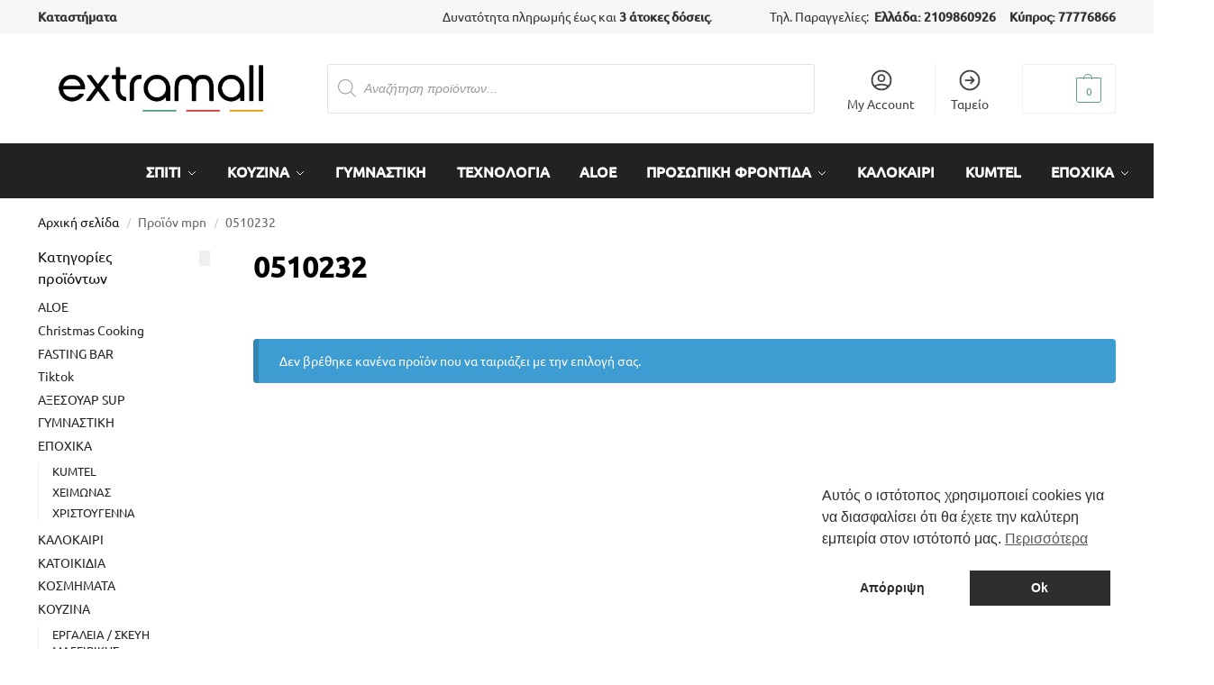

--- FILE ---
content_type: text/html; charset=UTF-8
request_url: https://extramall.gr/mpn/0510232/
body_size: 32123
content:
<!doctype html>
<html lang="el">
<head>
<meta charset="UTF-8">
<meta name="viewport" content="height=device-height, width=device-width, initial-scale=1">
<link rel="profile" href="https://gmpg.org/xfn/11">
<link rel="pingback" href="https://extramall.gr/xmlrpc.php">

<meta name='robots' content='noindex, follow' />
	<style>img:is([sizes="auto" i], [sizes^="auto," i]) { contain-intrinsic-size: 3000px 1500px }</style>
	<script>window._wca = window._wca || [];</script>

<!-- Google Tag Manager by PYS -->
    <script data-cfasync="false" data-pagespeed-no-defer>
	    window.dataLayerPYS = window.dataLayerPYS || [];
	</script>
<!-- End Google Tag Manager by PYS -->
	<!-- This site is optimized with the Yoast SEO plugin v26.5 - https://yoast.com/wordpress/plugins/seo/ -->
	<title>0510232 Archives - Extramall.gr</title>
	<meta property="og:locale" content="el_GR" />
	<meta property="og:type" content="article" />
	<meta property="og:title" content="0510232 Archives - Extramall.gr" />
	<meta property="og:url" content="https://extramall.gr/mpn/0510232/" />
	<meta property="og:site_name" content="Extramall.gr" />
	<meta property="og:image" content="https://extramall.gr/wp-content/uploads/2023/06/EXTRAMALL-NEW-LOGO-2-1.jpg" />
	<meta property="og:image:width" content="895" />
	<meta property="og:image:height" content="895" />
	<meta property="og:image:type" content="image/jpeg" />
	<script type="application/ld+json" class="yoast-schema-graph">{"@context":"https://schema.org","@graph":[{"@type":"CollectionPage","@id":"https://extramall.gr/mpn/0510232/","url":"https://extramall.gr/mpn/0510232/","name":"0510232 Archives - Extramall.gr","isPartOf":{"@id":"https://extramall.gr/#website"},"breadcrumb":{"@id":"https://extramall.gr/mpn/0510232/#breadcrumb"},"inLanguage":"el"},{"@type":"BreadcrumbList","@id":"https://extramall.gr/mpn/0510232/#breadcrumb","itemListElement":[{"@type":"ListItem","position":1,"name":"Home","item":"https://extramall.gr/"},{"@type":"ListItem","position":2,"name":"0510232"}]},{"@type":"WebSite","@id":"https://extramall.gr/#website","url":"https://extramall.gr/","name":"Extramall.gr","description":"Extra Mall Shopping!","publisher":{"@id":"https://extramall.gr/#organization"},"potentialAction":[{"@type":"SearchAction","target":{"@type":"EntryPoint","urlTemplate":"https://extramall.gr/?s={search_term_string}"},"query-input":{"@type":"PropertyValueSpecification","valueRequired":true,"valueName":"search_term_string"}}],"inLanguage":"el"},{"@type":"Organization","@id":"https://extramall.gr/#organization","name":"Extramall.gr","alternateName":"Extramall Shopping!","url":"https://extramall.gr/","logo":{"@type":"ImageObject","inLanguage":"el","@id":"https://extramall.gr/#/schema/logo/image/","url":"https://extramall.gr/wp-content/uploads/2023/06/EXTRAMALL-NEW-LOGO-2-1.jpg","contentUrl":"https://extramall.gr/wp-content/uploads/2023/06/EXTRAMALL-NEW-LOGO-2-1.jpg","width":895,"height":895,"caption":"Extramall.gr"},"image":{"@id":"https://extramall.gr/#/schema/logo/image/"},"sameAs":["https://www.facebook.com/ExtraMallGrShopping/","https://www.instagram.com/extramall.gr/"]}]}</script>
	<!-- / Yoast SEO plugin. -->


<script type='application/javascript' id='pys-version-script'>console.log('PixelYourSite PRO version 12.3.4');</script>
<link rel='dns-prefetch' href='//stats.wp.com' />
<link rel='dns-prefetch' href='//cdnjs.cloudflare.com' />
<link rel="alternate" type="application/rss+xml" title="Ροή RSS &raquo; Extramall.gr" href="https://extramall.gr/feed/" />
<link rel="alternate" type="application/rss+xml" title="Ροή Σχολίων &raquo; Extramall.gr" href="https://extramall.gr/comments/feed/" />
<link rel="alternate" type="application/rss+xml" title="Ροή για Extramall.gr &raquo; 0510232 mpn" href="https://extramall.gr/mpn/0510232/feed/" />
<script type="text/javascript">
/* <![CDATA[ */
window._wpemojiSettings = {"baseUrl":"https:\/\/s.w.org\/images\/core\/emoji\/16.0.1\/72x72\/","ext":".png","svgUrl":"https:\/\/s.w.org\/images\/core\/emoji\/16.0.1\/svg\/","svgExt":".svg","source":{"concatemoji":"https:\/\/extramall.gr\/wp-includes\/js\/wp-emoji-release.min.js?ver=6.8.3"}};
/*! This file is auto-generated */
!function(s,n){var o,i,e;function c(e){try{var t={supportTests:e,timestamp:(new Date).valueOf()};sessionStorage.setItem(o,JSON.stringify(t))}catch(e){}}function p(e,t,n){e.clearRect(0,0,e.canvas.width,e.canvas.height),e.fillText(t,0,0);var t=new Uint32Array(e.getImageData(0,0,e.canvas.width,e.canvas.height).data),a=(e.clearRect(0,0,e.canvas.width,e.canvas.height),e.fillText(n,0,0),new Uint32Array(e.getImageData(0,0,e.canvas.width,e.canvas.height).data));return t.every(function(e,t){return e===a[t]})}function u(e,t){e.clearRect(0,0,e.canvas.width,e.canvas.height),e.fillText(t,0,0);for(var n=e.getImageData(16,16,1,1),a=0;a<n.data.length;a++)if(0!==n.data[a])return!1;return!0}function f(e,t,n,a){switch(t){case"flag":return n(e,"\ud83c\udff3\ufe0f\u200d\u26a7\ufe0f","\ud83c\udff3\ufe0f\u200b\u26a7\ufe0f")?!1:!n(e,"\ud83c\udde8\ud83c\uddf6","\ud83c\udde8\u200b\ud83c\uddf6")&&!n(e,"\ud83c\udff4\udb40\udc67\udb40\udc62\udb40\udc65\udb40\udc6e\udb40\udc67\udb40\udc7f","\ud83c\udff4\u200b\udb40\udc67\u200b\udb40\udc62\u200b\udb40\udc65\u200b\udb40\udc6e\u200b\udb40\udc67\u200b\udb40\udc7f");case"emoji":return!a(e,"\ud83e\udedf")}return!1}function g(e,t,n,a){var r="undefined"!=typeof WorkerGlobalScope&&self instanceof WorkerGlobalScope?new OffscreenCanvas(300,150):s.createElement("canvas"),o=r.getContext("2d",{willReadFrequently:!0}),i=(o.textBaseline="top",o.font="600 32px Arial",{});return e.forEach(function(e){i[e]=t(o,e,n,a)}),i}function t(e){var t=s.createElement("script");t.src=e,t.defer=!0,s.head.appendChild(t)}"undefined"!=typeof Promise&&(o="wpEmojiSettingsSupports",i=["flag","emoji"],n.supports={everything:!0,everythingExceptFlag:!0},e=new Promise(function(e){s.addEventListener("DOMContentLoaded",e,{once:!0})}),new Promise(function(t){var n=function(){try{var e=JSON.parse(sessionStorage.getItem(o));if("object"==typeof e&&"number"==typeof e.timestamp&&(new Date).valueOf()<e.timestamp+604800&&"object"==typeof e.supportTests)return e.supportTests}catch(e){}return null}();if(!n){if("undefined"!=typeof Worker&&"undefined"!=typeof OffscreenCanvas&&"undefined"!=typeof URL&&URL.createObjectURL&&"undefined"!=typeof Blob)try{var e="postMessage("+g.toString()+"("+[JSON.stringify(i),f.toString(),p.toString(),u.toString()].join(",")+"));",a=new Blob([e],{type:"text/javascript"}),r=new Worker(URL.createObjectURL(a),{name:"wpTestEmojiSupports"});return void(r.onmessage=function(e){c(n=e.data),r.terminate(),t(n)})}catch(e){}c(n=g(i,f,p,u))}t(n)}).then(function(e){for(var t in e)n.supports[t]=e[t],n.supports.everything=n.supports.everything&&n.supports[t],"flag"!==t&&(n.supports.everythingExceptFlag=n.supports.everythingExceptFlag&&n.supports[t]);n.supports.everythingExceptFlag=n.supports.everythingExceptFlag&&!n.supports.flag,n.DOMReady=!1,n.readyCallback=function(){n.DOMReady=!0}}).then(function(){return e}).then(function(){var e;n.supports.everything||(n.readyCallback(),(e=n.source||{}).concatemoji?t(e.concatemoji):e.wpemoji&&e.twemoji&&(t(e.twemoji),t(e.wpemoji)))}))}((window,document),window._wpemojiSettings);
/* ]]> */
</script>
<style id='wp-emoji-styles-inline-css' type='text/css'>

	img.wp-smiley, img.emoji {
		display: inline !important;
		border: none !important;
		box-shadow: none !important;
		height: 1em !important;
		width: 1em !important;
		margin: 0 0.07em !important;
		vertical-align: -0.1em !important;
		background: none !important;
		padding: 0 !important;
	}
</style>
<link rel='stylesheet' id='wp-block-library-css' href='https://extramall.gr/wp-includes/css/dist/block-library/style.min.css?ver=6.8.3' type='text/css' media='all' />
<style id='global-styles-inline-css' type='text/css'>
:root{--wp--preset--aspect-ratio--square: 1;--wp--preset--aspect-ratio--4-3: 4/3;--wp--preset--aspect-ratio--3-4: 3/4;--wp--preset--aspect-ratio--3-2: 3/2;--wp--preset--aspect-ratio--2-3: 2/3;--wp--preset--aspect-ratio--16-9: 16/9;--wp--preset--aspect-ratio--9-16: 9/16;--wp--preset--color--black: #000000;--wp--preset--color--cyan-bluish-gray: #abb8c3;--wp--preset--color--white: #ffffff;--wp--preset--color--pale-pink: #f78da7;--wp--preset--color--vivid-red: #cf2e2e;--wp--preset--color--luminous-vivid-orange: #ff6900;--wp--preset--color--luminous-vivid-amber: #fcb900;--wp--preset--color--light-green-cyan: #7bdcb5;--wp--preset--color--vivid-green-cyan: #00d084;--wp--preset--color--pale-cyan-blue: #8ed1fc;--wp--preset--color--vivid-cyan-blue: #0693e3;--wp--preset--color--vivid-purple: #9b51e0;--wp--preset--gradient--vivid-cyan-blue-to-vivid-purple: linear-gradient(135deg,rgba(6,147,227,1) 0%,rgb(155,81,224) 100%);--wp--preset--gradient--light-green-cyan-to-vivid-green-cyan: linear-gradient(135deg,rgb(122,220,180) 0%,rgb(0,208,130) 100%);--wp--preset--gradient--luminous-vivid-amber-to-luminous-vivid-orange: linear-gradient(135deg,rgba(252,185,0,1) 0%,rgba(255,105,0,1) 100%);--wp--preset--gradient--luminous-vivid-orange-to-vivid-red: linear-gradient(135deg,rgba(255,105,0,1) 0%,rgb(207,46,46) 100%);--wp--preset--gradient--very-light-gray-to-cyan-bluish-gray: linear-gradient(135deg,rgb(238,238,238) 0%,rgb(169,184,195) 100%);--wp--preset--gradient--cool-to-warm-spectrum: linear-gradient(135deg,rgb(74,234,220) 0%,rgb(151,120,209) 20%,rgb(207,42,186) 40%,rgb(238,44,130) 60%,rgb(251,105,98) 80%,rgb(254,248,76) 100%);--wp--preset--gradient--blush-light-purple: linear-gradient(135deg,rgb(255,206,236) 0%,rgb(152,150,240) 100%);--wp--preset--gradient--blush-bordeaux: linear-gradient(135deg,rgb(254,205,165) 0%,rgb(254,45,45) 50%,rgb(107,0,62) 100%);--wp--preset--gradient--luminous-dusk: linear-gradient(135deg,rgb(255,203,112) 0%,rgb(199,81,192) 50%,rgb(65,88,208) 100%);--wp--preset--gradient--pale-ocean: linear-gradient(135deg,rgb(255,245,203) 0%,rgb(182,227,212) 50%,rgb(51,167,181) 100%);--wp--preset--gradient--electric-grass: linear-gradient(135deg,rgb(202,248,128) 0%,rgb(113,206,126) 100%);--wp--preset--gradient--midnight: linear-gradient(135deg,rgb(2,3,129) 0%,rgb(40,116,252) 100%);--wp--preset--font-size--small: clamp(1rem, 1rem + ((1vw - 0.2rem) * 0.368), 1.2rem);--wp--preset--font-size--medium: clamp(1rem, 1rem + ((1vw - 0.2rem) * 0.92), 1.5rem);--wp--preset--font-size--large: clamp(1.5rem, 1.5rem + ((1vw - 0.2rem) * 0.92), 2rem);--wp--preset--font-size--x-large: clamp(1.5rem, 1.5rem + ((1vw - 0.2rem) * 1.379), 2.25rem);--wp--preset--font-size--x-small: 0.85rem;--wp--preset--font-size--base: clamp(1rem, 1rem + ((1vw - 0.2rem) * 0.46), 1.25rem);--wp--preset--font-size--xx-large: clamp(2rem, 2rem + ((1vw - 0.2rem) * 1.839), 3rem);--wp--preset--font-size--xxx-large: clamp(2.25rem, 2.25rem + ((1vw - 0.2rem) * 3.218), 4rem);--wp--preset--spacing--20: 0.44rem;--wp--preset--spacing--30: 0.67rem;--wp--preset--spacing--40: 1rem;--wp--preset--spacing--50: 1.5rem;--wp--preset--spacing--60: 2.25rem;--wp--preset--spacing--70: 3.38rem;--wp--preset--spacing--80: 5.06rem;--wp--preset--spacing--small: clamp(.25rem, 2.5vw, 0.75rem);--wp--preset--spacing--medium: clamp(1rem, 4vw, 2rem);--wp--preset--spacing--large: clamp(1.25rem, 6vw, 3rem);--wp--preset--spacing--x-large: clamp(3rem, 7vw, 5rem);--wp--preset--spacing--xx-large: clamp(4rem, 9vw, 7rem);--wp--preset--spacing--xxx-large: clamp(5rem, 12vw, 9rem);--wp--preset--spacing--xxxx-large: clamp(6rem, 14vw, 13rem);--wp--preset--shadow--natural: 6px 6px 9px rgba(0, 0, 0, 0.2);--wp--preset--shadow--deep: 12px 12px 50px rgba(0, 0, 0, 0.4);--wp--preset--shadow--sharp: 6px 6px 0px rgba(0, 0, 0, 0.2);--wp--preset--shadow--outlined: 6px 6px 0px -3px rgba(255, 255, 255, 1), 6px 6px rgba(0, 0, 0, 1);--wp--preset--shadow--crisp: 6px 6px 0px rgba(0, 0, 0, 1);--wp--custom--line-height--none: 1;--wp--custom--line-height--tight: 1.1;--wp--custom--line-height--snug: 1.2;--wp--custom--line-height--normal: 1.5;--wp--custom--line-height--relaxed: 1.625;--wp--custom--line-height--loose: 2;--wp--custom--line-height--body: 1.618;}:root { --wp--style--global--content-size: 900px;--wp--style--global--wide-size: 1190px; }:where(body) { margin: 0; }.wp-site-blocks { padding-top: var(--wp--style--root--padding-top); padding-bottom: var(--wp--style--root--padding-bottom); }.has-global-padding { padding-right: var(--wp--style--root--padding-right); padding-left: var(--wp--style--root--padding-left); }.has-global-padding > .alignfull { margin-right: calc(var(--wp--style--root--padding-right) * -1); margin-left: calc(var(--wp--style--root--padding-left) * -1); }.has-global-padding :where(:not(.alignfull.is-layout-flow) > .has-global-padding:not(.wp-block-block, .alignfull)) { padding-right: 0; padding-left: 0; }.has-global-padding :where(:not(.alignfull.is-layout-flow) > .has-global-padding:not(.wp-block-block, .alignfull)) > .alignfull { margin-left: 0; margin-right: 0; }.wp-site-blocks > .alignleft { float: left; margin-right: 2em; }.wp-site-blocks > .alignright { float: right; margin-left: 2em; }.wp-site-blocks > .aligncenter { justify-content: center; margin-left: auto; margin-right: auto; }:where(.wp-site-blocks) > * { margin-block-start: var(--wp--preset--spacing--medium); margin-block-end: 0; }:where(.wp-site-blocks) > :first-child { margin-block-start: 0; }:where(.wp-site-blocks) > :last-child { margin-block-end: 0; }:root { --wp--style--block-gap: var(--wp--preset--spacing--medium); }:root :where(.is-layout-flow) > :first-child{margin-block-start: 0;}:root :where(.is-layout-flow) > :last-child{margin-block-end: 0;}:root :where(.is-layout-flow) > *{margin-block-start: var(--wp--preset--spacing--medium);margin-block-end: 0;}:root :where(.is-layout-constrained) > :first-child{margin-block-start: 0;}:root :where(.is-layout-constrained) > :last-child{margin-block-end: 0;}:root :where(.is-layout-constrained) > *{margin-block-start: var(--wp--preset--spacing--medium);margin-block-end: 0;}:root :where(.is-layout-flex){gap: var(--wp--preset--spacing--medium);}:root :where(.is-layout-grid){gap: var(--wp--preset--spacing--medium);}.is-layout-flow > .alignleft{float: left;margin-inline-start: 0;margin-inline-end: 2em;}.is-layout-flow > .alignright{float: right;margin-inline-start: 2em;margin-inline-end: 0;}.is-layout-flow > .aligncenter{margin-left: auto !important;margin-right: auto !important;}.is-layout-constrained > .alignleft{float: left;margin-inline-start: 0;margin-inline-end: 2em;}.is-layout-constrained > .alignright{float: right;margin-inline-start: 2em;margin-inline-end: 0;}.is-layout-constrained > .aligncenter{margin-left: auto !important;margin-right: auto !important;}.is-layout-constrained > :where(:not(.alignleft):not(.alignright):not(.alignfull)){max-width: var(--wp--style--global--content-size);margin-left: auto !important;margin-right: auto !important;}.is-layout-constrained > .alignwide{max-width: var(--wp--style--global--wide-size);}body .is-layout-flex{display: flex;}.is-layout-flex{flex-wrap: wrap;align-items: center;}.is-layout-flex > :is(*, div){margin: 0;}body .is-layout-grid{display: grid;}.is-layout-grid > :is(*, div){margin: 0;}body{font-family: var(--wp--preset--font-family--primary);--wp--style--root--padding-top: 0;--wp--style--root--padding-right: var(--wp--preset--spacing--medium);--wp--style--root--padding-bottom: 0;--wp--style--root--padding-left: var(--wp--preset--spacing--medium);}a:where(:not(.wp-element-button)){text-decoration: false;}:root :where(.wp-element-button, .wp-block-button__link){background-color: #32373c;border-width: 0;color: #fff;font-family: inherit;font-size: inherit;line-height: inherit;padding: calc(0.667em + 2px) calc(1.333em + 2px);text-decoration: none;}.has-black-color{color: var(--wp--preset--color--black) !important;}.has-cyan-bluish-gray-color{color: var(--wp--preset--color--cyan-bluish-gray) !important;}.has-white-color{color: var(--wp--preset--color--white) !important;}.has-pale-pink-color{color: var(--wp--preset--color--pale-pink) !important;}.has-vivid-red-color{color: var(--wp--preset--color--vivid-red) !important;}.has-luminous-vivid-orange-color{color: var(--wp--preset--color--luminous-vivid-orange) !important;}.has-luminous-vivid-amber-color{color: var(--wp--preset--color--luminous-vivid-amber) !important;}.has-light-green-cyan-color{color: var(--wp--preset--color--light-green-cyan) !important;}.has-vivid-green-cyan-color{color: var(--wp--preset--color--vivid-green-cyan) !important;}.has-pale-cyan-blue-color{color: var(--wp--preset--color--pale-cyan-blue) !important;}.has-vivid-cyan-blue-color{color: var(--wp--preset--color--vivid-cyan-blue) !important;}.has-vivid-purple-color{color: var(--wp--preset--color--vivid-purple) !important;}.has-black-background-color{background-color: var(--wp--preset--color--black) !important;}.has-cyan-bluish-gray-background-color{background-color: var(--wp--preset--color--cyan-bluish-gray) !important;}.has-white-background-color{background-color: var(--wp--preset--color--white) !important;}.has-pale-pink-background-color{background-color: var(--wp--preset--color--pale-pink) !important;}.has-vivid-red-background-color{background-color: var(--wp--preset--color--vivid-red) !important;}.has-luminous-vivid-orange-background-color{background-color: var(--wp--preset--color--luminous-vivid-orange) !important;}.has-luminous-vivid-amber-background-color{background-color: var(--wp--preset--color--luminous-vivid-amber) !important;}.has-light-green-cyan-background-color{background-color: var(--wp--preset--color--light-green-cyan) !important;}.has-vivid-green-cyan-background-color{background-color: var(--wp--preset--color--vivid-green-cyan) !important;}.has-pale-cyan-blue-background-color{background-color: var(--wp--preset--color--pale-cyan-blue) !important;}.has-vivid-cyan-blue-background-color{background-color: var(--wp--preset--color--vivid-cyan-blue) !important;}.has-vivid-purple-background-color{background-color: var(--wp--preset--color--vivid-purple) !important;}.has-black-border-color{border-color: var(--wp--preset--color--black) !important;}.has-cyan-bluish-gray-border-color{border-color: var(--wp--preset--color--cyan-bluish-gray) !important;}.has-white-border-color{border-color: var(--wp--preset--color--white) !important;}.has-pale-pink-border-color{border-color: var(--wp--preset--color--pale-pink) !important;}.has-vivid-red-border-color{border-color: var(--wp--preset--color--vivid-red) !important;}.has-luminous-vivid-orange-border-color{border-color: var(--wp--preset--color--luminous-vivid-orange) !important;}.has-luminous-vivid-amber-border-color{border-color: var(--wp--preset--color--luminous-vivid-amber) !important;}.has-light-green-cyan-border-color{border-color: var(--wp--preset--color--light-green-cyan) !important;}.has-vivid-green-cyan-border-color{border-color: var(--wp--preset--color--vivid-green-cyan) !important;}.has-pale-cyan-blue-border-color{border-color: var(--wp--preset--color--pale-cyan-blue) !important;}.has-vivid-cyan-blue-border-color{border-color: var(--wp--preset--color--vivid-cyan-blue) !important;}.has-vivid-purple-border-color{border-color: var(--wp--preset--color--vivid-purple) !important;}.has-vivid-cyan-blue-to-vivid-purple-gradient-background{background: var(--wp--preset--gradient--vivid-cyan-blue-to-vivid-purple) !important;}.has-light-green-cyan-to-vivid-green-cyan-gradient-background{background: var(--wp--preset--gradient--light-green-cyan-to-vivid-green-cyan) !important;}.has-luminous-vivid-amber-to-luminous-vivid-orange-gradient-background{background: var(--wp--preset--gradient--luminous-vivid-amber-to-luminous-vivid-orange) !important;}.has-luminous-vivid-orange-to-vivid-red-gradient-background{background: var(--wp--preset--gradient--luminous-vivid-orange-to-vivid-red) !important;}.has-very-light-gray-to-cyan-bluish-gray-gradient-background{background: var(--wp--preset--gradient--very-light-gray-to-cyan-bluish-gray) !important;}.has-cool-to-warm-spectrum-gradient-background{background: var(--wp--preset--gradient--cool-to-warm-spectrum) !important;}.has-blush-light-purple-gradient-background{background: var(--wp--preset--gradient--blush-light-purple) !important;}.has-blush-bordeaux-gradient-background{background: var(--wp--preset--gradient--blush-bordeaux) !important;}.has-luminous-dusk-gradient-background{background: var(--wp--preset--gradient--luminous-dusk) !important;}.has-pale-ocean-gradient-background{background: var(--wp--preset--gradient--pale-ocean) !important;}.has-electric-grass-gradient-background{background: var(--wp--preset--gradient--electric-grass) !important;}.has-midnight-gradient-background{background: var(--wp--preset--gradient--midnight) !important;}.has-small-font-size{font-size: var(--wp--preset--font-size--small) !important;}.has-medium-font-size{font-size: var(--wp--preset--font-size--medium) !important;}.has-large-font-size{font-size: var(--wp--preset--font-size--large) !important;}.has-x-large-font-size{font-size: var(--wp--preset--font-size--x-large) !important;}.has-x-small-font-size{font-size: var(--wp--preset--font-size--x-small) !important;}.has-base-font-size{font-size: var(--wp--preset--font-size--base) !important;}.has-xx-large-font-size{font-size: var(--wp--preset--font-size--xx-large) !important;}.has-xxx-large-font-size{font-size: var(--wp--preset--font-size--xxx-large) !important;}
:root :where(.wp-block-columns){margin-bottom: 0px;}
:root :where(.wp-block-pullquote){font-size: clamp(0.984em, 0.984rem + ((1vw - 0.2em) * 0.949), 1.5em);line-height: 1.6;}
:root :where(.wp-block-spacer){margin-top: 0 !important;}
</style>
<link rel='stylesheet' id='advanced-flat-rate-shipping-for-woocommerce-css' href='https://extramall.gr/wp-content/plugins/advanced-flat-rate-shipping-method-for-woocommerce/public/css/advanced-flat-rate-shipping-for-woocommerce-public.css?ver=4.7.8' type='text/css' media='all' />
<link rel='stylesheet' id='font-awesome-min-css' href='https://extramall.gr/wp-content/plugins/advanced-flat-rate-shipping-method-for-woocommerce/public/css/font-awesome.min.css?ver=4.7.8' type='text/css' media='all' />
<link rel='stylesheet' id='wps_fontawesome-css' href='//cdnjs.cloudflare.com/ajax/libs/font-awesome/4.7.0/css/font-awesome.min.css?ver=6.8.3' type='text/css' media='all' />
<link rel='stylesheet' id='store-styles-css' href='https://extramall.gr/wp-content/plugins/wc-pickup-store/assets/css/stores.min.css?ver=6.8.3' type='text/css' media='all' />
<style id='woocommerce-inline-inline-css' type='text/css'>
.woocommerce form .form-row .required { visibility: visible; }
</style>
<link rel='stylesheet' id='nsc_bar_nice-cookie-consent-css' href='https://extramall.gr/wp-content/plugins/beautiful-and-responsive-cookie-consent/public/cookieNSCconsent.min.css?ver=4.9.2' type='text/css' media='all' />
<link rel='stylesheet' id='brands-styles-css' href='https://extramall.gr/wp-content/plugins/woocommerce/assets/css/brands.css?ver=9.8.6' type='text/css' media='all' />
<link rel='stylesheet' id='dgwt-wcas-style-css' href='https://extramall.gr/wp-content/plugins/ajax-search-for-woocommerce/assets/css/style.min.css?ver=1.32.0' type='text/css' media='all' />
<link rel='stylesheet' id='shoptimizer-main-css' href='https://extramall.gr/wp-content/themes/shoptimizer/assets/css/main/main.css?ver=2.8.11' type='text/css' media='all' />
<link rel='stylesheet' id='shoptimizer-blog-css' href='https://extramall.gr/wp-content/themes/shoptimizer/assets/css/main/blog.css?ver=2.8.11' type='text/css' media='all' />
<link rel='stylesheet' id='shoptimizer-dynamic-style-css' href='https://extramall.gr/wp-content/themes/shoptimizer/assets/css/main/dynamic.css?ver=2.8.11' type='text/css' media='all' />
<link rel='stylesheet' id='shoptimizer-blocks-css' href='https://extramall.gr/wp-content/themes/shoptimizer/assets/css/main/blocks.css?ver=2.8.11' type='text/css' media='all' />
<link rel='stylesheet' id='shoptimizer-rivolicons-css' href='https://extramall.gr/wp-content/themes/shoptimizer/assets/css/base/rivolicons.css?ver=2.8.11' type='text/css' media='all' />
<link rel='stylesheet' id='wc-pb-checkout-blocks-css' href='https://extramall.gr/wp-content/plugins/woocommerce-product-bundles/assets/css/frontend/checkout-blocks.css?ver=8.2.1' type='text/css' media='all' />
<link rel='stylesheet' id='shoptimizer-elementor-pro-css' href='https://extramall.gr/wp-content/themes/shoptimizer/inc/compatibility/elementor-pro/elementor-pro.css?ver=6.8.3' type='text/css' media='all' />
<link rel='stylesheet' id='jetpack-style-css' href='https://extramall.gr/wp-content/themes/shoptimizer/inc/compatibility/jetpack/jetpack.css?ver=6.8.3' type='text/css' media='all' />
<link rel='stylesheet' id='shoptimizer-wc-bundles-style-css' href='https://extramall.gr/wp-content/themes/shoptimizer/inc/compatibility/woocommerce-product-bundles/woocommerce-product-bundles.css?ver=6.8.3' type='text/css' media='all' />
<link rel='stylesheet' id='shoptimizer-wpforms-style-css' href='https://extramall.gr/wp-content/themes/shoptimizer/inc/compatibility/wpforms/wpforms.css?ver=6.8.3' type='text/css' media='all' />
<link rel='stylesheet' id='woo_discount_pro_style-css' href='https://extramall.gr/wp-content/plugins/woo-discount-rules-pro/Assets/Css/awdr_style.css?ver=2.6.9' type='text/css' media='all' />
<link rel='stylesheet' id='wc-bundle-style-css' href='https://extramall.gr/wp-content/plugins/woocommerce-product-bundles/assets/css/frontend/woocommerce.css?ver=8.2.1' type='text/css' media='all' />
<script type="text/javascript" id="jquery-core-js-extra">
/* <![CDATA[ */
var pysFacebookRest = {"restApiUrl":"https:\/\/extramall.gr\/wp-json\/pys-facebook\/v1\/event","debug":""};
/* ]]> */
</script>
<script type="text/javascript" src="https://extramall.gr/wp-includes/js/jquery/jquery.min.js?ver=3.7.1" id="jquery-core-js"></script>
<script type="text/javascript" src="https://extramall.gr/wp-includes/js/jquery/jquery-migrate.min.js?ver=3.4.1" id="jquery-migrate-js"></script>
<script type="text/javascript" src="https://extramall.gr/wp-content/plugins/advanced-flat-rate-shipping-method-for-woocommerce/public/js/advanced-flat-rate-shipping-for-woocommerce-public.js?ver=4.7.8" id="advanced-flat-rate-shipping-for-woocommerce-js"></script>
<script type="text/javascript" src="https://extramall.gr/wp-content/plugins/commercegurus-commercekit/assets/js/js.cookie.min.js?ver=3.0.5" id="js-cookie-js" defer="defer" data-wp-strategy="defer"></script>
<script type="text/javascript" src="https://extramall.gr/wp-content/plugins/woocommerce/assets/js/jquery-blockui/jquery.blockUI.min.js?ver=2.7.0-wc.9.8.6" id="jquery-blockui-js" defer="defer" data-wp-strategy="defer"></script>
<script type="text/javascript" id="wc-add-to-cart-js-extra">
/* <![CDATA[ */
var wc_add_to_cart_params = {"ajax_url":"\/wp-admin\/admin-ajax.php","wc_ajax_url":"\/?wc-ajax=%%endpoint%%","i18n_view_cart":"\u039a\u03b1\u03bb\u03ac\u03b8\u03b9","cart_url":"https:\/\/extramall.gr\/cart\/","is_cart":"","cart_redirect_after_add":"no"};
/* ]]> */
</script>
<script type="text/javascript" src="https://extramall.gr/wp-content/plugins/woocommerce/assets/js/frontend/add-to-cart.min.js?ver=9.8.6" id="wc-add-to-cart-js" defer="defer" data-wp-strategy="defer"></script>
<script type="text/javascript" id="woocommerce-js-extra">
/* <![CDATA[ */
var woocommerce_params = {"ajax_url":"\/wp-admin\/admin-ajax.php","wc_ajax_url":"\/?wc-ajax=%%endpoint%%","i18n_password_show":"\u0395\u03bc\u03c6\u03ac\u03bd\u03b9\u03c3\u03b7 \u03c3\u03c5\u03bd\u03b8\u03b7\u03bc\u03b1\u03c4\u03b9\u03ba\u03bf\u03cd","i18n_password_hide":"\u0391\u03c0\u03cc\u03ba\u03c1\u03c5\u03c8\u03b7 \u03c3\u03c5\u03bd\u03b8\u03b7\u03bc\u03b1\u03c4\u03b9\u03ba\u03bf\u03cd"};
/* ]]> */
</script>
<script type="text/javascript" src="https://extramall.gr/wp-content/plugins/woocommerce/assets/js/frontend/woocommerce.min.js?ver=9.8.6" id="woocommerce-js" defer="defer" data-wp-strategy="defer"></script>
<script type="text/javascript" id="WCPAY_ASSETS-js-extra">
/* <![CDATA[ */
var wcpayAssets = {"url":"https:\/\/extramall.gr\/wp-content\/plugins\/woocommerce-payments\/dist\/"};
/* ]]> */
</script>
<script type="text/javascript" src="https://stats.wp.com/s-202603.js" id="woocommerce-analytics-js" defer="defer" data-wp-strategy="defer"></script>
<script type="text/javascript" src="https://extramall.gr/wp-content/plugins/pixelyoursite-pro/dist/scripts/jquery.bind-first-0.2.3.min.js" id="jquery-bind-first-js"></script>
<script type="text/javascript" src="https://extramall.gr/wp-content/plugins/pixelyoursite-pro/dist/scripts/js.cookie-2.1.3.min.js?ver=2.1.3" id="js-cookie-pys-js"></script>
<script type="text/javascript" src="https://extramall.gr/wp-content/plugins/pixelyoursite-pro/dist/scripts/sha256.js?ver=0.11.0" id="js-sha256-js"></script>
<script type="text/javascript" src="https://extramall.gr/wp-content/plugins/pixelyoursite-pro/dist/scripts/tld.min.js?ver=2.3.1" id="js-tld-js"></script>
<script type="text/javascript" id="pys-js-extra">
/* <![CDATA[ */
var pysOptions = {"staticEvents":[],"dynamicEvents":{"automatic_event_outbound_link":{"facebook":{"delay":0,"type":"dyn","name":"OutboundClick","eventID":"46593b95-96dd-42f5-93f0-16ea767e278c","pixelIds":["806167113497745"],"params":{"page_title":"0510232","post_type":"pa_mpn","post_id":84,"plugin":"PixelYourSite","event_url":"extramall.gr\/mpn\/0510232\/","user_role":"guest"},"e_id":"automatic_event_outbound_link","ids":[],"hasTimeWindow":false,"timeWindow":0,"woo_order":"","edd_order":""},"ga":{"delay":0,"type":"dyn","name":"OutboundClick","trackingIds":["G-5CM8VW1WEY"],"eventID":"46593b95-96dd-42f5-93f0-16ea767e278c","params":{"page_title":"0510232","post_type":"pa_mpn","post_id":84,"plugin":"PixelYourSite","event_url":"extramall.gr\/mpn\/0510232\/","user_role":"guest"},"e_id":"automatic_event_outbound_link","ids":[],"hasTimeWindow":false,"timeWindow":0,"woo_order":"","edd_order":""}},"automatic_event_time_on_page":{"facebook":{"delay":0,"type":"dyn","name":"TimeOnPage","time_on_page":30,"eventID":"a551040b-1950-40c1-a920-41a9a5958e67","pixelIds":["806167113497745"],"params":{"page_title":"0510232","post_type":"pa_mpn","post_id":84,"plugin":"PixelYourSite","event_url":"extramall.gr\/mpn\/0510232\/","user_role":"guest"},"e_id":"automatic_event_time_on_page","ids":[],"hasTimeWindow":false,"timeWindow":0,"woo_order":"","edd_order":""},"ga":{"delay":0,"type":"dyn","name":"TimeOnPage","time_on_page":30,"trackingIds":["G-5CM8VW1WEY"],"eventID":"a551040b-1950-40c1-a920-41a9a5958e67","params":{"page_title":"0510232","post_type":"pa_mpn","post_id":84,"plugin":"PixelYourSite","event_url":"extramall.gr\/mpn\/0510232\/","user_role":"guest"},"e_id":"automatic_event_time_on_page","ids":[],"hasTimeWindow":false,"timeWindow":0,"woo_order":"","edd_order":""}}},"triggerEvents":[],"triggerEventTypes":[],"facebook":{"pixelIds":["806167113497745"],"advancedMatchingEnabled":true,"advancedMatching":{"external_id":"f6c9111deab8751e145b5934dfeec12e6cf69f8597543044b0c6716e7dbe9a7e"},"removeMetadata":false,"wooVariableAsSimple":false,"serverApiEnabled":true,"wooCRSendFromServer":false,"send_external_id":true,"enabled_medical":false,"do_not_track_medical_param":["event_url","post_title","page_title","landing_page","content_name","categories","category_name","tags"],"meta_ldu":false},"ga":{"trackingIds":["G-5CM8VW1WEY"],"retargetingLogic":"ecomm","crossDomainEnabled":false,"crossDomainAcceptIncoming":false,"crossDomainDomains":[],"wooVariableAsSimple":true,"isDebugEnabled":[],"serverContainerUrls":{"G-5CM8VW1WEY":{"enable_server_container":"","server_container_url":"","transport_url":""}},"additionalConfig":{"G-5CM8VW1WEY":{"first_party_collection":true}},"disableAdvertisingFeatures":false,"disableAdvertisingPersonalization":false,"url_passthrough":true,"url_passthrough_filter":true,"custom_page_view_event":false},"debug":"","siteUrl":"https:\/\/extramall.gr","ajaxUrl":"https:\/\/extramall.gr\/wp-admin\/admin-ajax.php","ajax_event":"aae7a6814c","trackUTMs":"1","trackTrafficSource":"1","user_id":"0","enable_lading_page_param":"1","cookie_duration":"7","enable_event_day_param":"1","enable_event_month_param":"1","enable_event_time_param":"1","enable_remove_target_url_param":"1","enable_remove_download_url_param":"1","visit_data_model":"first_visit","last_visit_duration":"60","enable_auto_save_advance_matching":"1","enable_success_send_form":"","enable_automatic_events":"1","enable_event_video":"","ajaxForServerEvent":"1","ajaxForServerStaticEvent":"1","useSendBeacon":"1","send_external_id":"1","external_id_expire":"180","track_cookie_for_subdomains":"1","google_consent_mode":"1","data_persistency":"keep_data","advance_matching_form":{"enable_advance_matching_forms":true,"advance_matching_fn_names":["","first_name","first-name","first name","name"],"advance_matching_ln_names":["","last_name","last-name","last name"],"advance_matching_tel_names":["","phone","tel"],"advance_matching_em_names":[]},"advance_matching_url":{"enable_advance_matching_url":true,"advance_matching_fn_names":[],"advance_matching_ln_names":[],"advance_matching_tel_names":[],"advance_matching_em_names":[]},"track_dynamic_fields":[],"gdpr":{"ajax_enabled":false,"all_disabled_by_api":false,"facebook_disabled_by_api":false,"tiktok_disabled_by_api":false,"analytics_disabled_by_api":false,"google_ads_disabled_by_api":false,"pinterest_disabled_by_api":false,"bing_disabled_by_api":false,"reddit_disabled_by_api":false,"externalID_disabled_by_api":false,"facebook_prior_consent_enabled":true,"tiktok_prior_consent_enabled":true,"analytics_prior_consent_enabled":true,"google_ads_prior_consent_enabled":true,"pinterest_prior_consent_enabled":true,"bing_prior_consent_enabled":true,"cookiebot_integration_enabled":false,"cookiebot_facebook_consent_category":"marketing","cookiebot_tiktok_consent_category":"marketing","cookiebot_analytics_consent_category":"statistics","cookiebot_google_ads_consent_category":"marketing","cookiebot_pinterest_consent_category":"marketing","cookiebot_bing_consent_category":"marketing","cookie_notice_integration_enabled":false,"cookie_law_info_integration_enabled":false,"real_cookie_banner_integration_enabled":false,"consent_magic_integration_enabled":false,"analytics_storage":{"enabled":true,"value":"granted","filter":false},"ad_storage":{"enabled":true,"value":"granted","filter":false},"ad_user_data":{"enabled":true,"value":"granted","filter":false},"ad_personalization":{"enabled":true,"value":"granted","filter":false}},"cookie":{"disabled_all_cookie":false,"disabled_start_session_cookie":false,"disabled_advanced_form_data_cookie":false,"disabled_landing_page_cookie":false,"disabled_first_visit_cookie":false,"disabled_trafficsource_cookie":false,"disabled_utmTerms_cookie":false,"disabled_utmId_cookie":false,"disabled_google_alternative_id":false},"tracking_analytics":{"TrafficSource":"direct","TrafficLanding":"https:\/\/extramall.gr\/mpn\/0510232\/","TrafficUtms":[],"TrafficUtmsId":[],"userDataEnable":true,"userData":{"emails":[],"phones":[],"addresses":[]},"use_encoding_provided_data":true,"use_multiple_provided_data":true},"GATags":{"ga_datalayer_type":"default","ga_datalayer_name":"dataLayerPYS","gclid_alternative_enabled":false,"gclid_alternative_param":""},"automatic":{"enable_youtube":true,"enable_vimeo":true,"enable_video":false},"woo":{"enabled":true,"enabled_save_data_to_orders":true,"addToCartOnButtonEnabled":true,"addToCartOnButtonValueEnabled":true,"addToCartOnButtonValueOption":"price","woo_purchase_on_transaction":true,"woo_view_content_variation_is_selected":true,"singleProductId":null,"affiliateEnabled":false,"removeFromCartSelector":"form.woocommerce-cart-form .remove","addToCartCatchMethod":"add_cart_hook","is_order_received_page":false,"containOrderId":false,"affiliateEventName":"Lead"},"edd":{"enabled":false},"cache_bypass":"1768431573"};
/* ]]> */
</script>
<script type="text/javascript" src="https://extramall.gr/wp-content/plugins/pixelyoursite-pro/dist/scripts/public.js?ver=12.3.4" id="pys-js"></script>
<link rel="https://api.w.org/" href="https://extramall.gr/wp-json/" /><link rel="EditURI" type="application/rsd+xml" title="RSD" href="https://extramall.gr/xmlrpc.php?rsd" />
<meta name="generator" content="WordPress 6.8.3" />
<meta name="generator" content="WooCommerce 9.8.6" />
	<script type="text/javascript"> var commercekit_ajs = {"ajax_url":"\/?commercekit-ajax","ajax_nonce":0}; var commercekit_pdp = []; var commercekit_as = []; </script>
		<style type="text/css">
		.shipping-pickup-store td .title {
			float: left;
			line-height: 30px;
		}
		.shipping-pickup-store td span.text {
			float: right;
		}
		.shipping-pickup-store td span.description {
			clear: both;
		}
		.shipping-pickup-store td > span:not([class*="select"]) {
			display: block;
			font-size: 14px;
			font-weight: normal;
			line-height: 1.4;
			margin-bottom: 0;
			padding: 6px 0;
			text-align: justify;
		}
		.shipping-pickup-store td #shipping-pickup-store-select {
			width: 100%;
		}
		.wps-store-details iframe {
			width: 100%;
		}
	</style>
	
<!-- This website runs the Product Feed PRO for WooCommerce by AdTribes.io plugin - version woocommercesea_option_installed_version -->


<!-- Meta Pixel Code -->
<script>
  // Ενσωμάτωση του Facebook Pixel
  !function(f,b,e,v,n,t,s)
  {if(f.fbq)return;n=f.fbq=function(){n.callMethod?
  n.callMethod.apply(n,arguments):n.queue.push(arguments)};
  if(!f._fbq)f._fbq=n;n.push=n;n.loaded=!0;n.version='2.0';
  n.queue=[];t=b.createElement(e);t.async=!0;
  t.src=v;s=b.getElementsByTagName(e)[0];
  s.parentNode.insertBefore(t,s)}(window, document,'script',
  'https://connect.facebook.net/en_US/fbevents.js');
  
  // Αρχικοποίηση του Facebook Pixel με το ID του Pixel σας
  fbq('init', 'ΤΟ_ID_ΤΟΥ_PIXEL_ΣΑΣ');
  fbq('track', 'PageView');

  // Παρακολούθηση συμβάντος αγοράς στο WooCommerce
  </script>

<noscript><img loading="lazy" height="1" width="1" style="display:none"
src="https://www.facebook.com/tr?id=806167113497745&ev=PageView&noscript=1"
/></noscript>
<!-- End Meta Pixel Code -->


<!-- Google tag (gtag.js) -->
<script async src="https://www.googletagmanager.com/gtag/js?id=G-5CM8VW1WEY&l=dataLayerPYS"></script>
<script>
  window.dataLayerPYS = window.dataLayerPYS || [];
  function gtag(){dataLayerPYS.push(arguments);}
  gtag('js', new Date());

  gtag('config', 'G-5CM8VW1WEY');
</script>

<!-- Google Tag Manager (noscript) -->
<noscript><iframe src="https://www.googletagmanager.com/ns.html?id=GTM-MQP9GH2"
height="0" width="0" style="display:none;visibility:hidden"></iframe></noscript>
<!-- End Google Tag Manager (noscript) -->

<!-- Google Tag Manager -->
<script>(function(w,d,s,l,i){w[l]=w[l]||[];w[l].push({'gtm.start':
new Date().getTime(),event:'gtm.js'});var f=d.getElementsByTagName(s)[0],
j=d.createElement(s),dl=l!='dataLayer'?'&l='+l:'';j.async=true;j.src=
'https://www.googletagmanager.com/gtm.js?id='+i+dl;f.parentNode.insertBefore(j,f);
})(window,document,'script','dataLayer','GTM-MQP9GH2');</script>
<!-- End Google Tag Manager -->
	<style>img#wpstats{display:none}</style>
				<style>
			.dgwt-wcas-ico-magnifier,.dgwt-wcas-ico-magnifier-handler{max-width:20px}.dgwt-wcas-search-wrapp{max-width:600px}		</style>
				<link rel="preload" href="https://extramall.gr/wp-content/themes/shoptimizer/assets/fonts/Rivolicons-Free.woff2?-uew922" as="font" type="font/woff2" crossorigin="anonymous">
	
	<noscript><style>.woocommerce-product-gallery{ opacity: 1 !important; }</style></noscript>
	<meta name="generator" content="Elementor 3.28.4; features: additional_custom_breakpoints, e_local_google_fonts; settings: css_print_method-external, google_font-enabled, font_display-auto">
			<style>
				.e-con.e-parent:nth-of-type(n+4):not(.e-lazyloaded):not(.e-no-lazyload),
				.e-con.e-parent:nth-of-type(n+4):not(.e-lazyloaded):not(.e-no-lazyload) * {
					background-image: none !important;
				}
				@media screen and (max-height: 1024px) {
					.e-con.e-parent:nth-of-type(n+3):not(.e-lazyloaded):not(.e-no-lazyload),
					.e-con.e-parent:nth-of-type(n+3):not(.e-lazyloaded):not(.e-no-lazyload) * {
						background-image: none !important;
					}
				}
				@media screen and (max-height: 640px) {
					.e-con.e-parent:nth-of-type(n+2):not(.e-lazyloaded):not(.e-no-lazyload),
					.e-con.e-parent:nth-of-type(n+2):not(.e-lazyloaded):not(.e-no-lazyload) * {
						background-image: none !important;
					}
				}
			</style>
			<link rel="icon" href="https://extramall.gr/wp-content/uploads/2023/05/EXTRAMALL-LOGO-MINI-1-32x32.jpg" sizes="32x32" />
<link rel="icon" href="https://extramall.gr/wp-content/uploads/2023/05/EXTRAMALL-LOGO-MINI-1-300x300.jpg" sizes="192x192" />
<link rel="apple-touch-icon" href="https://extramall.gr/wp-content/uploads/2023/05/EXTRAMALL-LOGO-MINI-1-300x300.jpg" />
<meta name="msapplication-TileImage" content="https://extramall.gr/wp-content/uploads/2023/05/EXTRAMALL-LOGO-MINI-1-300x300.jpg" />
		<style type="text/css" id="wp-custom-css">
			

.form-row.form-row-wide.timologio-select.woocommerce-validated{
	display:none;
}










/*kouvertes product page */

.offer-section-123 {
    background-color: #f3f4f6;
    padding: 20px;
    border-radius: 8px;
    box-shadow: 0px 4px 10px rgba(0, 0, 0, 0.1);
    max-width: 600px;
    margin: 0 auto;
    text-align: center;
}

.offer-title-123 {
    color: #d9534f;
    font-size: 1.5em;
    margin-bottom: 10px;
    font-weight: bold;
}

.offer-details-123 {
    color: #333;
}

.offer-item-123 {
    font-size: 1.2em;
    margin: 5px 0;
}

.price-123 {
    color: #5bc0de;
    font-weight: bold;
}

.offer-bonus-123 {
    font-size: 0.9em;
    color: #5cb85c;
    margin-top: 15px;
    font-weight: bold;
}



.container13 {
    display: flex;
    flex-wrap: wrap;
    gap: 10px; /* Ελάχιστη απόσταση μεταξύ των στηλών */
  }

  .column14 {
    flex: 1;
    background-color: #d9ead3; /* Πράσινο background */
    padding: 20px;
    text-align: center;
		border-radius:5%;
  }

  @media only screen and (max-width: 768px) {
    .container14 {
      flex-wrap: wrap!important;
    }

    .column14 {
      flex: 1 50%!important; 
    }
  }




.container13 {
    display: flex;
    flex-wrap: wrap;
    gap: 10px; /* Ελάχιστη απόσταση μεταξύ των στηλών */
  }

  .column13 {
    flex: 1;
    background-color: #d9ead3; /* Πράσινο background */
    padding: 20px;
    text-align: center;
		border-radius:5%;
  }

  @media only screen and (max-width: 768px) {
    .container13 {
      flex-wrap: wrap!important;
    }

    .column13 {
      flex: 1 50%!important; 
    }
  }


/*.site-header:after {
position:absolute;	
    content: url('https://extramall.gr/wp-content/uploads/2023/11/ezgif-5-8dd6cb57a0.gif')!important;

}*/
@media (max-width: 992px){

/*KOUVERTOPAPLOMA*/

div.product .woocommerce-product-gallery .flex-control-thumbs{
	white-space: nowrap;
    overflow-x: auto;
z-index:9999;
}

div.product .woocommerce-product-gallery .flex-control-thumbs::-webkit-scrollbar {
	z-index:9999;

    width: 12px; /* Πλάτος του scrollbar */
	height:30px;
}

div.product .woocommerce-product-gallery .flex-control-thumbs::-webkit-scrollbar-thumb {
	z-index:9999;
	height:30px;

    background-color: #5aa07b
; /* Χρώμα του thumb */
}

div.product .woocommerce-product-gallery .flex-control-thumbs::-webkit-scrollbar-track {
    background-color: lightgray; /* Χρώμα του track (πίσω φόντου) */
	}}









.shipping-pickup-store .select2-container--default .select2-results>.select2-results__options{
	font-size:14px;

}








.klarnaprod{
	border-radius:10px;
	  line-height: 1px;
	padding-top:20px;

}


.page-id-333 .woocommerce-products-header, .shoptimizer-category-banner{
	padding-bottom:0px;
}



.tigania5desc{
	background-color:#fac6d9;
	padding:20px;
	margin:5px;
	border-radius:40px;
	text-align:center;
}
.tigania1desc{
	background-color:#d9ead3;
	padding:20px;
	border-radius:40px;
		text-align:center;

}







body ul.products li.product .woocommerce-image__wrapper img{
	border-radius:30px;
}



.product_title.entry-title{
	font-size:25px;
}


ul.products li.product p.product__categories, li.menu-item-product p.product__categories{
	display:none;
}




ul.products li.product .woocommerce-LoopProduct-link{
	font-size:15px;
	font-weight:bold;
}

@media (max-width: 992px){
	
	ul.products li.product .woocommerce-LoopProduct-link{
	font-size:13px;
	font-weight:bold;
}
	
.archive .woocommerce-Price-amount.amount{
		font-size:13px;
	}	
.home .woocommerce-Price-amount.amount{
		font-size:13px;
	}	
}





ul.products li.product .product-label{
	display:none;
}


.myButtontigania {
	box-shadow:inset 0px 1px 0px 0px #caefab;
	background-color:#5aa07b;
	border-radius:6px;
	border:1px solid #268a16;
	display:inline-block;
	cursor:pointer;
	color:white;
	font-size:15px;
	padding:6px 24px;
	text-decoration:none;
	text-shadow:0px 1px 0px #aade7c;
}
.myButtontigania:hover {

	background-color:#3b6e53;
	color:white;
}













.pross
ul.products li.product p.product__categories, li.menu-item-product p.product__categories{
	display:none;
}

.pross .woocommerce-loop-product__title{
	color:#c7893b!important;
}



.bundled_product_summary .bundled_product_images img{
	top:-25px;
	position:relative;
}


.bundled_product h4.bundled_product_title{
	font-size:14px!important;
}

.bundled_product_summary .bundled_product_optional_checkbox{
	font-size:14px;
	font-weight:bold;
}

div.bundled_product_summary, .woocommerce div.product.bundled_product_summary{

	padding-top:30px;
}



.sale-item.product-label.type-circle + .ckit-badge_wrapper{
	display:none;
}
.ckit-badge_wrapper{
	display:none;
}


.page-id-11599 .product-out-of-stock{
	display:none!important;
}

.postid-17844 .stock.out-of-stock{
	display:none!important;
}


.buttonbig {
			color: #ffffff;
			background-color: #5aa07b;
			font-size: 19px;
			border: 1px solid #5aa07b;
			padding: 15px 50px;
			cursor: pointer
		}
		.buttonbig:hover {
			color: #5aa07b;
			background-color: #ffffff;
		}






.woocommerce-checkout .woocommerce-info{
	border:solid;
	border-style:dashed;
	text-align:center!important;
	padding:10px;
	
}





.woocommerce-message .message-inner{
	background-color: #5aa07b;
}


body .woocommerce-message{
	background-color: #5aa07b;
}


#wbs-content-upsells .wbs-bottom .wbs-upsells-items .wbs-upsells-item .wbs-upsells-item-right .woocommerce-loop-product__title{
	color:black!important;
}







.commercekit-order-bumps .commercekit-order-bump{
	background-color:red;
}

.commercekit-order-bump .ckobp-name{
	color:white!important;
	font-size:15px!important;
	left:50px;
	position:relative;
}
.commercekit-order-bump .ckobp-price, .commercekit-order-bump .ckobp-price ins{
	color:white!important;
	font-size:15px;
	left:50px;
	position:relative;
}


.commercekit-order-bump .ckobp-image img{
	width:100px;
}


.commercekit-order-bump .ckobp-title{
	display:none;
}








.woocommerce-loop-product__title{
	text-transform:uppercase!important;

}

.button.add_to_cart.add_to_cart_button.jck_wssv_add_to_cart.product_type_variation{
	text-transform:uppercase;
	font-weight:500;
}


.woocommerce-cart-form__cart-item.cart_item.bundled_table_item .quantity.buttons_added{
	display:none;
	
	
}




.bundle_form .variations_button, .single-product div.product .bundle_form .variations_button{
	display:none;
}

.postid-17068 .woocommerce #content div.product .small_width.bundle_form div.bundled_product_summary .bundled_product_images, .woocommerce div.product .small_width.bundle_form div.bundled_product_summary .bundled_product_images, .woocommerce-page #content div.product .small_width.bundle_form div.bundled_product_summary .bundled_product_images, .woocommerce-page div.product .small_width.bundle_form div.bundled_product_summary .bundled_product_images, .woocommerce #content div.product .small_width.composite_form .bundle_form div.bundled_product_summary .bundled_product_images, .woocommerce div.product .small_width.composite_form .bundle_form div.bundled_product_summary .bundled_product_images, .woocommerce-page #content div.product .small_width.composite_form .bundle_form div.bundled_product_summary .bundled_product_images, .woocommerce-page div.product .small_width.composite_form .bundle_form div.bundled_product_summary .bundled_product_images {
    float: left!important;
   width:50%!important;
	padding:10px;
}

.bundled_product h4.bundled_product_title{
	font-size:12px;
}











.small_width.bundle_form div.bundled_product_summary:not(.thumbnail_hidden) .details, .small_width.composite_form .bundle_form div.bundled_product_summary:not(.thumbnail_hidden) .details{width:50%!important;}





.postid-17068 .item_qty{
	display:none;
}


/*old */
.elementor-menu-cart__footer-buttons .elementor-button--view-cart{
	display:none!important;
}


.elementor-15543 .elementor-element.elementor-element-0c485d5 .elementor-menu-cart__footer-buttons a.elementor-button--checkout{
	width:290px;!important;
}



@media (min-width: 993px){
.menu-primary-menu-container > ul > li > a {
    color: #fff;
	font-weight: 900;}}


@media (min-width: 993px){
.main-navigation ul.menu, .main-navigation ul.nav-menu {
    overflow: visible;
    max-height: none;
    display: flex;
    /* flex-wrap: nowrap; */
    align-content: flex-end;
    /* align-items: flex-end; */
    width: 1101px;
	position:relative;
	left:120px!important;
	justify-content: space-between;
	font-weight:900!important;
	}}


/* price cart */
li.woocommerce-mini-cart-item del, li.woocommerce-mini-cart-item del span{
	font-size:12px;
	
}

li.woocommerce-mini-cart-item span{
	font-size:15px;
}

/* price size catalogs*/

ul.products li.product .price{
		font-size:20px;

}

body .price del{
	font-size:16px;
	
	text-decoration: line-through;
  text-decoration-color: red;
	color:black;
}
ul.products li.product .price ins{
	font-size:20px;
	color:black;
	font-weight:600;
}


/*price size product page*/
.product p.price{
	
	    font-size: 25px;
    font-weight: 500;
}


div.product .summary .price ins{
	
	    font-size: 25px;
    font-weight: 500;
	color:black;
}
.product p.price del{
	font-size:18px;
	color:red;
	text-decoration: line-through;
  text-decoration-color: red;
	color:black;
	top:10px;
}
.product-details-wrapper .product-label{
	font-size: 13px;
	font-weight:300;
}



/*.main-navigation ul li, .secondary-navigation ul li {
	display: inline-table;}*/


/*bundle products*/
.bundle_form .variations_button, .single-product div.product .bundle_form .variations_button{
	display:none;
}


@media only screen and (max-width: 600px) {
	
	.term-description p, .term-description a, .term-description a:hover, .shoptimizer-category-banner h1, .shoptimizer-category-banner .taxonomy-description p{
		font-size:18px;
	}
	
	ul.products li.product p.product__categories, li.menu-item-product p.product__categories{
		display:none!important;
	}
	
	
/*menu mobile*/

	.item-menu-desk{
	display:none!important;
	}


}


@media only screen and (min-width: 800px) 
/*menu desktop*/

{
	.item-menu-mob{
	display:none!important;
	}

	.categorybannermobile{
		display:none;
	}

	
body .main-navigation ul.menu li.menu-item-has-children.full-width > .sub-menu-wrapper li {
    color: #222;
    left: 15px!important;
    position: relative;
	}}




.site-header .site-header-cart a.cart-contents .count, .site-header-cart a.cart-contents .count:after {
	border-color: #5aa07b!important;}

.site-header-cart a.cart-contents:not(:hover) .count {
	color: #5aa07b!important;}

/*laptop homepage slider
@media only screen   
and (min-width: 1030px)   
and (max-width: 1366px)  
 {
.elementor-11599 .elementor-element.elementor-element-3cd023d .swiper-slide{top: -127px;
	position: relative;}


.elementor-11662 .elementor-element.elementor-element-a5d6d89 .swiper-slide{
	top: -127px;
	position: relative;}


}
*/



.single-product div.product form.cart .button, .ajax_add_to_cart.add_to_cart_button{
    text-transform: uppercase;
	font-weight: 500!important;}


/* first footer additional info */
.below-content{
	background-color:white;
}


/* add to cart kumtel */

@media (max-width: 992px){
.kumtel-products .button {
     left: 0px; 
    top: 20px;
	font-weight:500;
}

	.categorybannerdesktop{
		display:none;
	}


}


/* accordion kumtel */


.elementor-12158 .elementor-element.elementor-element-eb25c4f .elementor-accordion-item {
	border-top:0px!important;
		border-left:0px!important;
		border-right:0px!important;
    border: solid 1px black;
}
.elementor-12158 .elementor-element.elementor-element-eb25c4f .elementor-accordion-title{
		font-weight:500!important;

}

/* accordion air fryer */

.elementor-10050 .elementor-element.elementor-element-5398db0 .elementor-accordion-item {
    border-width: 0px;
    border-bottom: solid 1px black!important;
}



/* discount label */

ul.products li.product .product-label{

font-weight:bold;
	font-size:14px;

}

.page-id-11599.single-post .archive-header, .page-template-default .archive-header{
	display:none;
}




div.wpforms-container-full, div.wpforms-container-full .wpforms-form *{
	max-width:100%!important;
}
/* newsletter footer*/
.Newsletterbutton{
	width:100%!important;
}
.newsletter-text{
	font-size:14px;
}

.woocommerce-product-attributes-item.woocommerce-product-attributes-item--weight{
	display:none;
}


.string.beginning_text_typography{
    display: inline;
    text-shadow: 2px 2px;
    text-shadow: 2px 2px 1px black;
}
.js-rotating.middle_text_typography.morphext{
	font-size:60px!important;
    display: inline;
    text-shadow: 2px 2px;
    text-shadow: 2px 2px 1px black;
}
.string.ending_text_typography{
    display: inline;
    text-shadow: 2px 2px;
    text-shadow: 2px 2px 1px black;
}
@media (max-width: 992px){
	
	
.site .elementor-widget-woocommerce-products.elementor-wc-products ul.products li.product .button{
	font-size:10px;
	}

body .main-navigation ul.menu li.menu-item-has-children.full-width > .sub-menu-wrapper li a.added_to_cart, body .main-navigation ul.menu li.menu-item-has-children.full-width > .sub-menu-wrapper li a.button, body ul.products li.product .added_to_cart, body ul.products li.product .button{
	font-size:10px;
	}
}
		</style>
		<style id="kirki-inline-styles">.site-header .custom-logo-link img{height:62px;}.is_stuck .logo-mark{width:60px;}.price ins, .summary .yith-wcwl-add-to-wishlist a:before, .site .commercekit-wishlist a i:before, .commercekit-wishlist-table .price, .commercekit-wishlist-table .price ins, .commercekit-ajs-product-price, .commercekit-ajs-product-price ins, .widget-area .widget.widget_categories a:hover, #secondary .widget ul li a:hover, #secondary.widget-area .widget li.chosen a, .widget-area .widget a:hover, #secondary .widget_recent_comments ul li a:hover, .woocommerce-pagination .page-numbers li .page-numbers.current, div.product p.price, body:not(.mobile-toggled) .main-navigation ul.menu li.full-width.menu-item-has-children ul li.highlight > a, body:not(.mobile-toggled) .main-navigation ul.menu li.full-width.menu-item-has-children ul li.highlight > a:hover, #secondary .widget ins span.amount, #secondary .widget ins span.amount span, .search-results article h2 a:hover{color:#5aa07b;}.spinner > div, .widget_price_filter .ui-slider .ui-slider-range, .widget_price_filter .ui-slider .ui-slider-handle, #page .woocommerce-tabs ul.tabs li span, #secondary.widget-area .widget .tagcloud a:hover, .widget-area .widget.widget_product_tag_cloud a:hover, footer .mc4wp-form input[type="submit"], #payment .payment_methods li.woocommerce-PaymentMethod > input[type=radio]:first-child:checked + label:before, #payment .payment_methods li.wc_payment_method > input[type=radio]:first-child:checked + label:before, #shipping_method > li > input[type=radio]:first-child:checked + label:before, ul#shipping_method li:only-child label:before, .image-border .elementor-image:after, ul.products li.product .yith-wcwl-wishlistexistsbrowse a:before, ul.products li.product .yith-wcwl-wishlistaddedbrowse a:before, ul.products li.product .yith-wcwl-add-button a:before, .summary .yith-wcwl-add-to-wishlist a:before, li.product .commercekit-wishlist a em.cg-wishlist-t:before, li.product .commercekit-wishlist a em.cg-wishlist:before, .site .commercekit-wishlist a i:before, .summary .commercekit-wishlist a i.cg-wishlist-t:before, .woocommerce-tabs ul.tabs li a span, .commercekit-atc-tab-links li a span, .main-navigation ul li a span strong, .widget_layered_nav ul.woocommerce-widget-layered-nav-list li.chosen:before{background-color:#5aa07b;}.woocommerce-tabs .tabs li a::after, .commercekit-atc-tab-links li a:after{border-color:#5aa07b;}a{color:#1e68c4;}a:hover{color:#111;}body{background-color:#fff;}.col-full.topbar-wrapper{background-color:#f6f6f6;border-bottom-color:#eeeeee;}.top-bar, .top-bar a{color:#323232;}body:not(.header-4) .site-header, .header-4-container{background-color:#fff;}.fa.menu-item, .ri.menu-item{border-left-color:#eee;}.header-4 .search-trigger span{border-right-color:#eee;}.header-widget-region{background-color:#dc9814;font-size:0px;}.header-widget-region, .header-widget-region a{color:#fff;}.button, .button:hover, .message-inner a.button, .wc-proceed-to-checkout a.button, .wc-proceed-to-checkout .checkout-button.button:hover, .commercekit-wishlist-table button, input[type=submit], ul.products li.product .button, ul.products li.product .added_to_cart, ul.wc-block-grid__products .wp-block-button__link, ul.wc-block-grid__products .wp-block-button__link:hover, .site .widget_shopping_cart a.button.checkout, .woocommerce #respond input#submit.alt, .main-navigation ul.menu ul li a.button, .main-navigation ul.menu ul li a.button:hover, body .main-navigation ul.menu li.menu-item-has-children.full-width > .sub-menu-wrapper li a.button:hover, .main-navigation ul.menu li.menu-item-has-children.full-width > .sub-menu-wrapper li:hover a.added_to_cart, .site div.wpforms-container-full .wpforms-form button[type=submit], .product .cart .single_add_to_cart_button, .woocommerce-cart p.return-to-shop a, .elementor-row .feature p a, .image-feature figcaption span, .wp-element-button.wc-block-cart__submit-button, .wp-element-button.wc-block-components-button.wc-block-components-checkout-place-order-button{color:#fff;}.single-product div.product form.cart .button.added::before, #payment .place-order .button:before, .cart-collaterals .checkout-button:before, .widget_shopping_cart .buttons .checkout:before{background-color:#fff;}.button, input[type=submit], ul.products li.product .button, .commercekit-wishlist-table button, .woocommerce #respond input#submit.alt, .product .cart .single_add_to_cart_button, .widget_shopping_cart a.button.checkout, .main-navigation ul.menu li.menu-item-has-children.full-width > .sub-menu-wrapper li a.added_to_cart, .site div.wpforms-container-full .wpforms-form button[type=submit], ul.products li.product .added_to_cart, ul.wc-block-grid__products .wp-block-button__link, .woocommerce-cart p.return-to-shop a, .elementor-row .feature a, .image-feature figcaption span, .wp-element-button.wc-block-cart__submit-button, .wp-element-button.wc-block-components-button.wc-block-components-checkout-place-order-button{background-color:#5aa07b;}.widget_shopping_cart a.button.checkout{border-color:#5aa07b;}.button:hover, [type="submit"]:hover, .commercekit-wishlist-table button:hover, ul.products li.product .button:hover, #place_order[type="submit"]:hover, body .woocommerce #respond input#submit.alt:hover, .product .cart .single_add_to_cart_button:hover, .main-navigation ul.menu li.menu-item-has-children.full-width > .sub-menu-wrapper li a.added_to_cart:hover, .site div.wpforms-container-full .wpforms-form button[type=submit]:hover, .site div.wpforms-container-full .wpforms-form button[type=submit]:focus, ul.products li.product .added_to_cart:hover, ul.wc-block-grid__products .wp-block-button__link:hover, .widget_shopping_cart a.button.checkout:hover, .woocommerce-cart p.return-to-shop a:hover, .wp-element-button.wc-block-cart__submit-button:hover, .wp-element-button.wc-block-components-button.wc-block-components-checkout-place-order-button:hover{background-color:#365f52;}.widget_shopping_cart a.button.checkout:hover{border-color:#365f52;}.onsale, .product-label, .wc-block-grid__product-onsale{background-color:#5aa07b;color:#fff;}.content-area .summary .onsale{color:#5aa07b;}.summary .product-label:before, .product-details-wrapper .product-label:before{border-right-color:#5aa07b;}.rtl .product-details-wrapper .product-label:before{border-left-color:#5aa07b;}.entry-content .testimonial-entry-title:after, .cart-summary .widget li strong::before, p.stars.selected a.active::before, p.stars:hover a::before, p.stars.selected a:not(.active)::before{color:#ee9e13;}.star-rating > span:before{background-color:#ee9e13;}header.woocommerce-products-header, .shoptimizer-category-banner{background-color:#efeee3;}.term-description p, .term-description a, .term-description a:hover, .shoptimizer-category-banner h1, .shoptimizer-category-banner .taxonomy-description p{color:#222;}.single-product .site-content .col-full{background-color:#f8f8f8;}.call-back-feature button{background-color:#dc9814;}.call-back-feature button, .site-content div.call-back-feature button:hover{color:#fff;}ul.checkout-bar:before, .woocommerce-checkout .checkout-bar li.active:after, ul.checkout-bar li.visited:after{background-color:#3bb54a;}.below-content .widget .ri{color:#999;}.below-content .widget svg{stroke:#999;}footer.site-footer, footer.copyright{background-color:#111;color:#ccc;}.site footer.site-footer .widget .widget-title, .site-footer .widget.widget_block h2{color:#fff;}footer.site-footer a:not(.button), footer.copyright a{color:#999;}footer.site-footer a:not(.button):hover, footer.copyright a:hover{color:#fff;}footer.site-footer li a:after{border-color:#fff;}.top-bar{font-size:14px;}.menu-primary-menu-container > ul > li > a span:before, .menu-primary-menu-container > ul > li.nolink > span:before{border-color:#5aa07b;}.secondary-navigation .menu a, .ri.menu-item:before, .fa.menu-item:before{color:#404040;}.secondary-navigation .icon-wrapper svg{stroke:#404040;}.shoptimizer-cart a.cart-contents .count, .shoptimizer-cart a.cart-contents .count:after{border-color:#5aa07b;}.shoptimizer-cart a.cart-contents .count, .shoptimizer-cart-icon i{color:#5aa07b;}.shoptimizer-cart a.cart-contents:hover .count, .shoptimizer-cart a.cart-contents:hover .count{background-color:#5aa07b;}.shoptimizer-cart .cart-contents{color:#ffffff;}.header-widget-region .widget{padding-top:0px;padding-bottom:0px;}.col-full, .single-product .site-content .shoptimizer-sticky-add-to-cart .col-full, body .woocommerce-message, .single-product .site-content .commercekit-sticky-add-to-cart .col-full, .wc-block-components-notice-banner{max-width:1448px;}.product-details-wrapper, .single-product .woocommerce:has(.woocommerce-message), .single-product .woocommerce-Tabs-panel, .single-product .archive-header .woocommerce-breadcrumb, .plp-below.archive.woocommerce .archive-header .woocommerce-breadcrumb, .related.products, .site-content #sspotReviews:not([data-shortcode="1"]), .upsells.products, .composite_summary, .composite_wrap, .wc-prl-recommendations, .yith-wfbt-section.woocommerce{max-width:calc(1448px + 5.2325em);}.main-navigation ul li.menu-item-has-children.full-width .container, .single-product .woocommerce-error{max-width:1448px;}.below-content .col-full, footer .col-full{max-width:calc(1448px + 40px);}body, button, input, select, option, textarea, :root :where(body){font-family:Ubuntu;}:root{font-family:Ubuntu;}.menu-primary-menu-container > ul > li > a, .shoptimizer-cart .cart-contents, .menu-primary-menu-container > ul > li.nolink > span{font-family:Ubuntu;}.main-navigation ul.menu ul li > a, .main-navigation ul.nav-menu ul li > a, .main-navigation ul.menu ul li.nolink{font-family:Ubuntu;}.main-navigation ul.menu li.menu-item-has-children.full-width > .sub-menu-wrapper li.menu-item-has-children > a, .main-navigation ul.menu li.menu-item-has-children.full-width > .sub-menu-wrapper li.heading > a, .main-navigation ul.menu li.menu-item-has-children.full-width > .sub-menu-wrapper li.nolink > span{font-family:Ubuntu;}.entry-content{font-family:Ubuntu;}h1{font-family:Ubuntu;}h2{font-family:Ubuntu;}h3{font-family:Ubuntu;}h4{font-family:Ubuntu;}h5{font-family:Ubuntu;}blockquote p{font-family:Ubuntu;}.widget .widget-title, .widget .widgettitle, .widget.widget_block h2{font-family:Ubuntu;}.single-post h1{font-family:Ubuntu;}.term-description, .shoptimizer-category-banner .taxonomy-description{font-family:Ubuntu;text-transform:none;}ul.products li.product .woocommerce-loop-product__title, ul.products li.product:not(.product-category) h2, ul.products li.product .woocommerce-loop-product__title, ul.products li.product .woocommerce-loop-product__title, .main-navigation ul.menu ul li.product .woocommerce-loop-product__title a, .wc-block-grid__product .wc-block-grid__product-title{font-family:Ubuntu;}.summary h1{font-family:Ubuntu;}body .woocommerce #respond input#submit.alt, body .woocommerce a.button.alt, body .woocommerce button.button.alt, body .woocommerce input.button.alt, .product .cart .single_add_to_cart_button, .shoptimizer-sticky-add-to-cart__content-button a.button, #cgkit-tab-commercekit-sticky-atc-title button, #cgkit-mobile-commercekit-sticky-atc button, .widget_shopping_cart a.button.checkout{font-family:Ubuntu;font-size:16px;font-weight:500;text-transform:uppercase;}@media (min-width: 993px){.is_stuck .primary-navigation.with-logo .menu-primary-menu-container{margin-left:60px;}.col-full-nav{background-color:#222;}.col-full.main-header{padding-top:30px;padding-bottom:30px;}.menu-primary-menu-container > ul > li > a, .menu-primary-menu-container > ul > li.nolink > span, .site-header-cart, .logo-mark{line-height:60px;}.site-header-cart, .menu-primary-menu-container > ul > li.menu-button{height:60px;}.menu-primary-menu-container > ul > li > a, .menu-primary-menu-container > ul > li.nolink > span{color:#fff;}.main-navigation ul.menu > li.menu-item-has-children > a::after{background-color:#fff;}.menu-primary-menu-container > ul.menu:hover > li > a{opacity:0.65;}.main-navigation ul.menu ul.sub-menu{background-color:#fff;}.main-navigation ul.menu ul li a, .main-navigation ul.nav-menu ul li a{color:#323232;}.main-navigation ul.menu ul li.menu-item:not(.menu-item-image):not(.heading) > a:hover{color:#5aa07b;}.shoptimizer-cart-icon svg{stroke:#5aa07b;}.shoptimizer-cart a.cart-contents:hover .count{color:#fff;}body.header-4:not(.full-width-header) .header-4-inner, .summary form.cart.commercekit_sticky-atc .commercekit-pdp-sticky-inner, .commercekit-atc-sticky-tabs ul.commercekit-atc-tab-links, .h-ckit-filters.no-woocommerce-sidebar .commercekit-product-filters{max-width:1448px;}#secondary{width:15%;}.content-area{width:80%;}}@media (max-width: 992px){.main-header, .site-branding{height:45px;}.main-header .site-header-cart{top:calc(-14px + 45px / 2);}.sticky-m .mobile-filter, .sticky-m #cgkitpf-horizontal{top:45px;}.sticky-m .commercekit-atc-sticky-tabs{top:calc(45px - 1px);}.m-search-bh.sticky-m .commercekit-atc-sticky-tabs, .m-search-toggled.sticky-m .commercekit-atc-sticky-tabs{top:calc(45px + 60px - 1px);}.m-search-bh.sticky-m .mobile-filter, .m-search-toggled.sticky-m .mobile-filter, .m-search-bh.sticky-m #cgkitpf-horizontal, .m-search-toggled.sticky-m #cgkitpf-horizontal{top:calc(45px + 60px);}.sticky-m .cg-layout-vertical-scroll .cg-thumb-swiper{top:calc(45px + 10px);}body.theme-shoptimizer .site-header .custom-logo-link img, body.wp-custom-logo .site-header .custom-logo-link img{height:31px;}.m-search-bh .site-search, .m-search-toggled .site-search, .site-branding button.menu-toggle, .site-branding button.menu-toggle:hover{background-color:#fff;}.menu-toggle .bar, .shoptimizer-cart a.cart-contents:hover .count{background-color:#111;}.menu-toggle .bar-text, .menu-toggle:hover .bar-text, .shoptimizer-cart a.cart-contents .count{color:#111;}.mobile-search-toggle svg, .shoptimizer-myaccount svg{stroke:#111;}.shoptimizer-cart a.cart-contents:hover .count{background-color:#dc9814;}.shoptimizer-cart a.cart-contents:not(:hover) .count{color:#dc9814;}.shoptimizer-cart-icon svg{stroke:#dc9814;}.shoptimizer-cart a.cart-contents .count, .shoptimizer-cart a.cart-contents .count:after{border-color:#dc9814;}.col-full-nav{background-color:#fff;}.main-navigation ul li a, .menu-primary-menu-container > ul > li.nolink > span, body .main-navigation ul.menu > li.menu-item-has-children > span.caret::after, .main-navigation .woocommerce-loop-product__title, .main-navigation ul.menu li.product, body .main-navigation ul.menu li.menu-item-has-children.full-width>.sub-menu-wrapper li h6 a, body .main-navigation ul.menu li.menu-item-has-children.full-width>.sub-menu-wrapper li h6 a:hover, .main-navigation ul.products li.product .price, body .main-navigation ul.menu li.menu-item-has-children li.menu-item-has-children span.caret, body.mobile-toggled .main-navigation ul.menu li.menu-item-has-children.full-width > .sub-menu-wrapper li p.product__categories a, body.mobile-toggled ul.products li.product p.product__categories a, body li.menu-item-product p.product__categories, main-navigation ul.menu li.menu-item-has-children.full-width > .sub-menu-wrapper li.menu-item-has-children > a, .main-navigation ul.menu li.menu-item-has-children.full-width > .sub-menu-wrapper li.heading > a, .mobile-extra, .mobile-extra h4, .mobile-extra a:not(.button){color:#222;}.main-navigation ul.menu li.menu-item-has-children span.caret::after{background-color:#222;}.main-navigation ul.menu > li.menu-item-has-children.dropdown-open > .sub-menu-wrapper{border-bottom-color:#eee;}}@media (min-width: 992px){.top-bar .textwidget{padding-top:8px;padding-bottom:8px;}}/* cyrillic-ext */
@font-face {
  font-family: 'Ubuntu';
  font-style: normal;
  font-weight: 400;
  font-display: swap;
  src: url(https://extramall.gr/wp-content/fonts/ubuntu/4iCs6KVjbNBYlgoKcg72j00.woff2) format('woff2');
  unicode-range: U+0460-052F, U+1C80-1C8A, U+20B4, U+2DE0-2DFF, U+A640-A69F, U+FE2E-FE2F;
}
/* cyrillic */
@font-face {
  font-family: 'Ubuntu';
  font-style: normal;
  font-weight: 400;
  font-display: swap;
  src: url(https://extramall.gr/wp-content/fonts/ubuntu/4iCs6KVjbNBYlgoKew72j00.woff2) format('woff2');
  unicode-range: U+0301, U+0400-045F, U+0490-0491, U+04B0-04B1, U+2116;
}
/* greek-ext */
@font-face {
  font-family: 'Ubuntu';
  font-style: normal;
  font-weight: 400;
  font-display: swap;
  src: url(https://extramall.gr/wp-content/fonts/ubuntu/4iCs6KVjbNBYlgoKcw72j00.woff2) format('woff2');
  unicode-range: U+1F00-1FFF;
}
/* greek */
@font-face {
  font-family: 'Ubuntu';
  font-style: normal;
  font-weight: 400;
  font-display: swap;
  src: url(https://extramall.gr/wp-content/fonts/ubuntu/4iCs6KVjbNBYlgoKfA72j00.woff2) format('woff2');
  unicode-range: U+0370-0377, U+037A-037F, U+0384-038A, U+038C, U+038E-03A1, U+03A3-03FF;
}
/* latin-ext */
@font-face {
  font-family: 'Ubuntu';
  font-style: normal;
  font-weight: 400;
  font-display: swap;
  src: url(https://extramall.gr/wp-content/fonts/ubuntu/4iCs6KVjbNBYlgoKcQ72j00.woff2) format('woff2');
  unicode-range: U+0100-02BA, U+02BD-02C5, U+02C7-02CC, U+02CE-02D7, U+02DD-02FF, U+0304, U+0308, U+0329, U+1D00-1DBF, U+1E00-1E9F, U+1EF2-1EFF, U+2020, U+20A0-20AB, U+20AD-20C0, U+2113, U+2C60-2C7F, U+A720-A7FF;
}
/* latin */
@font-face {
  font-family: 'Ubuntu';
  font-style: normal;
  font-weight: 400;
  font-display: swap;
  src: url(https://extramall.gr/wp-content/fonts/ubuntu/4iCs6KVjbNBYlgoKfw72.woff2) format('woff2');
  unicode-range: U+0000-00FF, U+0131, U+0152-0153, U+02BB-02BC, U+02C6, U+02DA, U+02DC, U+0304, U+0308, U+0329, U+2000-206F, U+20AC, U+2122, U+2191, U+2193, U+2212, U+2215, U+FEFF, U+FFFD;
}
/* cyrillic-ext */
@font-face {
  font-family: 'Ubuntu';
  font-style: normal;
  font-weight: 500;
  font-display: swap;
  src: url(https://extramall.gr/wp-content/fonts/ubuntu/4iCv6KVjbNBYlgoCjC3jvWyNL4U.woff2) format('woff2');
  unicode-range: U+0460-052F, U+1C80-1C8A, U+20B4, U+2DE0-2DFF, U+A640-A69F, U+FE2E-FE2F;
}
/* cyrillic */
@font-face {
  font-family: 'Ubuntu';
  font-style: normal;
  font-weight: 500;
  font-display: swap;
  src: url(https://extramall.gr/wp-content/fonts/ubuntu/4iCv6KVjbNBYlgoCjC3jtGyNL4U.woff2) format('woff2');
  unicode-range: U+0301, U+0400-045F, U+0490-0491, U+04B0-04B1, U+2116;
}
/* greek-ext */
@font-face {
  font-family: 'Ubuntu';
  font-style: normal;
  font-weight: 500;
  font-display: swap;
  src: url(https://extramall.gr/wp-content/fonts/ubuntu/4iCv6KVjbNBYlgoCjC3jvGyNL4U.woff2) format('woff2');
  unicode-range: U+1F00-1FFF;
}
/* greek */
@font-face {
  font-family: 'Ubuntu';
  font-style: normal;
  font-weight: 500;
  font-display: swap;
  src: url(https://extramall.gr/wp-content/fonts/ubuntu/4iCv6KVjbNBYlgoCjC3js2yNL4U.woff2) format('woff2');
  unicode-range: U+0370-0377, U+037A-037F, U+0384-038A, U+038C, U+038E-03A1, U+03A3-03FF;
}
/* latin-ext */
@font-face {
  font-family: 'Ubuntu';
  font-style: normal;
  font-weight: 500;
  font-display: swap;
  src: url(https://extramall.gr/wp-content/fonts/ubuntu/4iCv6KVjbNBYlgoCjC3jvmyNL4U.woff2) format('woff2');
  unicode-range: U+0100-02BA, U+02BD-02C5, U+02C7-02CC, U+02CE-02D7, U+02DD-02FF, U+0304, U+0308, U+0329, U+1D00-1DBF, U+1E00-1E9F, U+1EF2-1EFF, U+2020, U+20A0-20AB, U+20AD-20C0, U+2113, U+2C60-2C7F, U+A720-A7FF;
}
/* latin */
@font-face {
  font-family: 'Ubuntu';
  font-style: normal;
  font-weight: 500;
  font-display: swap;
  src: url(https://extramall.gr/wp-content/fonts/ubuntu/4iCv6KVjbNBYlgoCjC3jsGyN.woff2) format('woff2');
  unicode-range: U+0000-00FF, U+0131, U+0152-0153, U+02BB-02BC, U+02C6, U+02DA, U+02DC, U+0304, U+0308, U+0329, U+2000-206F, U+20AC, U+2122, U+2191, U+2193, U+2212, U+2215, U+FEFF, U+FFFD;
}/* cyrillic-ext */
@font-face {
  font-family: 'Ubuntu';
  font-style: normal;
  font-weight: 400;
  font-display: swap;
  src: url(https://extramall.gr/wp-content/fonts/ubuntu/4iCs6KVjbNBYlgoKcg72j00.woff2) format('woff2');
  unicode-range: U+0460-052F, U+1C80-1C8A, U+20B4, U+2DE0-2DFF, U+A640-A69F, U+FE2E-FE2F;
}
/* cyrillic */
@font-face {
  font-family: 'Ubuntu';
  font-style: normal;
  font-weight: 400;
  font-display: swap;
  src: url(https://extramall.gr/wp-content/fonts/ubuntu/4iCs6KVjbNBYlgoKew72j00.woff2) format('woff2');
  unicode-range: U+0301, U+0400-045F, U+0490-0491, U+04B0-04B1, U+2116;
}
/* greek-ext */
@font-face {
  font-family: 'Ubuntu';
  font-style: normal;
  font-weight: 400;
  font-display: swap;
  src: url(https://extramall.gr/wp-content/fonts/ubuntu/4iCs6KVjbNBYlgoKcw72j00.woff2) format('woff2');
  unicode-range: U+1F00-1FFF;
}
/* greek */
@font-face {
  font-family: 'Ubuntu';
  font-style: normal;
  font-weight: 400;
  font-display: swap;
  src: url(https://extramall.gr/wp-content/fonts/ubuntu/4iCs6KVjbNBYlgoKfA72j00.woff2) format('woff2');
  unicode-range: U+0370-0377, U+037A-037F, U+0384-038A, U+038C, U+038E-03A1, U+03A3-03FF;
}
/* latin-ext */
@font-face {
  font-family: 'Ubuntu';
  font-style: normal;
  font-weight: 400;
  font-display: swap;
  src: url(https://extramall.gr/wp-content/fonts/ubuntu/4iCs6KVjbNBYlgoKcQ72j00.woff2) format('woff2');
  unicode-range: U+0100-02BA, U+02BD-02C5, U+02C7-02CC, U+02CE-02D7, U+02DD-02FF, U+0304, U+0308, U+0329, U+1D00-1DBF, U+1E00-1E9F, U+1EF2-1EFF, U+2020, U+20A0-20AB, U+20AD-20C0, U+2113, U+2C60-2C7F, U+A720-A7FF;
}
/* latin */
@font-face {
  font-family: 'Ubuntu';
  font-style: normal;
  font-weight: 400;
  font-display: swap;
  src: url(https://extramall.gr/wp-content/fonts/ubuntu/4iCs6KVjbNBYlgoKfw72.woff2) format('woff2');
  unicode-range: U+0000-00FF, U+0131, U+0152-0153, U+02BB-02BC, U+02C6, U+02DA, U+02DC, U+0304, U+0308, U+0329, U+2000-206F, U+20AC, U+2122, U+2191, U+2193, U+2212, U+2215, U+FEFF, U+FFFD;
}
/* cyrillic-ext */
@font-face {
  font-family: 'Ubuntu';
  font-style: normal;
  font-weight: 500;
  font-display: swap;
  src: url(https://extramall.gr/wp-content/fonts/ubuntu/4iCv6KVjbNBYlgoCjC3jvWyNL4U.woff2) format('woff2');
  unicode-range: U+0460-052F, U+1C80-1C8A, U+20B4, U+2DE0-2DFF, U+A640-A69F, U+FE2E-FE2F;
}
/* cyrillic */
@font-face {
  font-family: 'Ubuntu';
  font-style: normal;
  font-weight: 500;
  font-display: swap;
  src: url(https://extramall.gr/wp-content/fonts/ubuntu/4iCv6KVjbNBYlgoCjC3jtGyNL4U.woff2) format('woff2');
  unicode-range: U+0301, U+0400-045F, U+0490-0491, U+04B0-04B1, U+2116;
}
/* greek-ext */
@font-face {
  font-family: 'Ubuntu';
  font-style: normal;
  font-weight: 500;
  font-display: swap;
  src: url(https://extramall.gr/wp-content/fonts/ubuntu/4iCv6KVjbNBYlgoCjC3jvGyNL4U.woff2) format('woff2');
  unicode-range: U+1F00-1FFF;
}
/* greek */
@font-face {
  font-family: 'Ubuntu';
  font-style: normal;
  font-weight: 500;
  font-display: swap;
  src: url(https://extramall.gr/wp-content/fonts/ubuntu/4iCv6KVjbNBYlgoCjC3js2yNL4U.woff2) format('woff2');
  unicode-range: U+0370-0377, U+037A-037F, U+0384-038A, U+038C, U+038E-03A1, U+03A3-03FF;
}
/* latin-ext */
@font-face {
  font-family: 'Ubuntu';
  font-style: normal;
  font-weight: 500;
  font-display: swap;
  src: url(https://extramall.gr/wp-content/fonts/ubuntu/4iCv6KVjbNBYlgoCjC3jvmyNL4U.woff2) format('woff2');
  unicode-range: U+0100-02BA, U+02BD-02C5, U+02C7-02CC, U+02CE-02D7, U+02DD-02FF, U+0304, U+0308, U+0329, U+1D00-1DBF, U+1E00-1E9F, U+1EF2-1EFF, U+2020, U+20A0-20AB, U+20AD-20C0, U+2113, U+2C60-2C7F, U+A720-A7FF;
}
/* latin */
@font-face {
  font-family: 'Ubuntu';
  font-style: normal;
  font-weight: 500;
  font-display: swap;
  src: url(https://extramall.gr/wp-content/fonts/ubuntu/4iCv6KVjbNBYlgoCjC3jsGyN.woff2) format('woff2');
  unicode-range: U+0000-00FF, U+0131, U+0152-0153, U+02BB-02BC, U+02C6, U+02DA, U+02DC, U+0304, U+0308, U+0329, U+2000-206F, U+20AC, U+2122, U+2191, U+2193, U+2212, U+2215, U+FEFF, U+FFFD;
}/* cyrillic-ext */
@font-face {
  font-family: 'Ubuntu';
  font-style: normal;
  font-weight: 400;
  font-display: swap;
  src: url(https://extramall.gr/wp-content/fonts/ubuntu/4iCs6KVjbNBYlgoKcg72j00.woff2) format('woff2');
  unicode-range: U+0460-052F, U+1C80-1C8A, U+20B4, U+2DE0-2DFF, U+A640-A69F, U+FE2E-FE2F;
}
/* cyrillic */
@font-face {
  font-family: 'Ubuntu';
  font-style: normal;
  font-weight: 400;
  font-display: swap;
  src: url(https://extramall.gr/wp-content/fonts/ubuntu/4iCs6KVjbNBYlgoKew72j00.woff2) format('woff2');
  unicode-range: U+0301, U+0400-045F, U+0490-0491, U+04B0-04B1, U+2116;
}
/* greek-ext */
@font-face {
  font-family: 'Ubuntu';
  font-style: normal;
  font-weight: 400;
  font-display: swap;
  src: url(https://extramall.gr/wp-content/fonts/ubuntu/4iCs6KVjbNBYlgoKcw72j00.woff2) format('woff2');
  unicode-range: U+1F00-1FFF;
}
/* greek */
@font-face {
  font-family: 'Ubuntu';
  font-style: normal;
  font-weight: 400;
  font-display: swap;
  src: url(https://extramall.gr/wp-content/fonts/ubuntu/4iCs6KVjbNBYlgoKfA72j00.woff2) format('woff2');
  unicode-range: U+0370-0377, U+037A-037F, U+0384-038A, U+038C, U+038E-03A1, U+03A3-03FF;
}
/* latin-ext */
@font-face {
  font-family: 'Ubuntu';
  font-style: normal;
  font-weight: 400;
  font-display: swap;
  src: url(https://extramall.gr/wp-content/fonts/ubuntu/4iCs6KVjbNBYlgoKcQ72j00.woff2) format('woff2');
  unicode-range: U+0100-02BA, U+02BD-02C5, U+02C7-02CC, U+02CE-02D7, U+02DD-02FF, U+0304, U+0308, U+0329, U+1D00-1DBF, U+1E00-1E9F, U+1EF2-1EFF, U+2020, U+20A0-20AB, U+20AD-20C0, U+2113, U+2C60-2C7F, U+A720-A7FF;
}
/* latin */
@font-face {
  font-family: 'Ubuntu';
  font-style: normal;
  font-weight: 400;
  font-display: swap;
  src: url(https://extramall.gr/wp-content/fonts/ubuntu/4iCs6KVjbNBYlgoKfw72.woff2) format('woff2');
  unicode-range: U+0000-00FF, U+0131, U+0152-0153, U+02BB-02BC, U+02C6, U+02DA, U+02DC, U+0304, U+0308, U+0329, U+2000-206F, U+20AC, U+2122, U+2191, U+2193, U+2212, U+2215, U+FEFF, U+FFFD;
}
/* cyrillic-ext */
@font-face {
  font-family: 'Ubuntu';
  font-style: normal;
  font-weight: 500;
  font-display: swap;
  src: url(https://extramall.gr/wp-content/fonts/ubuntu/4iCv6KVjbNBYlgoCjC3jvWyNL4U.woff2) format('woff2');
  unicode-range: U+0460-052F, U+1C80-1C8A, U+20B4, U+2DE0-2DFF, U+A640-A69F, U+FE2E-FE2F;
}
/* cyrillic */
@font-face {
  font-family: 'Ubuntu';
  font-style: normal;
  font-weight: 500;
  font-display: swap;
  src: url(https://extramall.gr/wp-content/fonts/ubuntu/4iCv6KVjbNBYlgoCjC3jtGyNL4U.woff2) format('woff2');
  unicode-range: U+0301, U+0400-045F, U+0490-0491, U+04B0-04B1, U+2116;
}
/* greek-ext */
@font-face {
  font-family: 'Ubuntu';
  font-style: normal;
  font-weight: 500;
  font-display: swap;
  src: url(https://extramall.gr/wp-content/fonts/ubuntu/4iCv6KVjbNBYlgoCjC3jvGyNL4U.woff2) format('woff2');
  unicode-range: U+1F00-1FFF;
}
/* greek */
@font-face {
  font-family: 'Ubuntu';
  font-style: normal;
  font-weight: 500;
  font-display: swap;
  src: url(https://extramall.gr/wp-content/fonts/ubuntu/4iCv6KVjbNBYlgoCjC3js2yNL4U.woff2) format('woff2');
  unicode-range: U+0370-0377, U+037A-037F, U+0384-038A, U+038C, U+038E-03A1, U+03A3-03FF;
}
/* latin-ext */
@font-face {
  font-family: 'Ubuntu';
  font-style: normal;
  font-weight: 500;
  font-display: swap;
  src: url(https://extramall.gr/wp-content/fonts/ubuntu/4iCv6KVjbNBYlgoCjC3jvmyNL4U.woff2) format('woff2');
  unicode-range: U+0100-02BA, U+02BD-02C5, U+02C7-02CC, U+02CE-02D7, U+02DD-02FF, U+0304, U+0308, U+0329, U+1D00-1DBF, U+1E00-1E9F, U+1EF2-1EFF, U+2020, U+20A0-20AB, U+20AD-20C0, U+2113, U+2C60-2C7F, U+A720-A7FF;
}
/* latin */
@font-face {
  font-family: 'Ubuntu';
  font-style: normal;
  font-weight: 500;
  font-display: swap;
  src: url(https://extramall.gr/wp-content/fonts/ubuntu/4iCv6KVjbNBYlgoCjC3jsGyN.woff2) format('woff2');
  unicode-range: U+0000-00FF, U+0131, U+0152-0153, U+02BB-02BC, U+02C6, U+02DA, U+02DC, U+0304, U+0308, U+0329, U+2000-206F, U+20AC, U+2122, U+2191, U+2193, U+2212, U+2215, U+FEFF, U+FFFD;
}</style>
</head>

<body class="archive tax-pa_mpn term-84 wp-custom-logo wp-theme-shoptimizer theme-shoptimizer woocommerce woocommerce-page woocommerce-no-js static-cta-buttons sticky-m sticky-d m-grid-2 header-5 plp-below wc-active product-align-left left-woocommerce-sidebar elementor-default elementor-kit-16">


<button class="mobile-menu close-drawer" aria-label="Close menu">
				<span aria-hidden="true">
					<svg xmlns="http://www.w3.org/2000/svg" fill="none" viewBox="0 0 24 24" stroke="currentColor" stroke-width="1.5"><path stroke-linecap="round" stroke-linejoin="round" d="M6 18L18 6M6 6l12 12"></path></svg>
				</span>
		</button>
<div id="page" class="hfeed site">

			<a class="skip-link screen-reader-text" href="#site-navigation">Skip to navigation</a>
		<a class="skip-link screen-reader-text" href="#content">Skip to content</a>
				<div tabindex="-1" id="shoptimizerCartDrawer" class="shoptimizer-mini-cart-wrap" role="dialog" aria-label="Cart drawer">
			<div id="ajax-loading">
				<div class="shoptimizer-loader">
					<div class="spinner">
					<div class="bounce1"></div>
					<div class="bounce2"></div>
					<div class="bounce3"></div>
					</div>
				</div>
			</div>
			<div class="cart-drawer-heading">Το καλάθι σας</div>
			<button type="button" aria-label="Close drawer" class="close-drawer">
				<span aria-hidden="true">
					<svg xmlns="http://www.w3.org/2000/svg" fill="none" viewBox="0 0 24 24" stroke="currentColor" stroke-width="1"><path stroke-linecap="round" stroke-linejoin="round" d="M6 18L18 6M6 6l12 12"></path></svg>
				</span>
			</button>

				<div class="widget woocommerce widget_shopping_cart"><div class="widget_shopping_cart_content"></div></div>
			</div>

			
	
		
					<div class="col-full topbar-wrapper">
		
			<div class="top-bar">
				<div class="col-full">
					<div class="top-bar-left  widget_text">			<div class="textwidget"><p><a href="https://extramall.gr/%CE%BA%CE%B1%CF%84%CE%B1%CF%83%CF%84%CE%AE%CE%BC%CE%B1%CF%84%CE%B1/"><span class="links-text"><b>Καταστήματα</b></span></a></p>
</div>
		</div>					<div class="top-bar-center  widget_text">			<div class="textwidget"><p>Δυνατότητα πληρωμής έως και <strong>3 άτοκες δόσεις</strong>.</p>
</div>
		</div>					<div class="widget_text top-bar-right  widget_custom_html"><div class="textwidget custom-html-widget">Τηλ. Παραγγελίες: <a href="tel:2109860926"><span class="links-text"> <b> &nbsp;Ελλάδα: 2109860926</b></span></a>   &nbsp; &nbsp;
 <a href="tel:77776866">
<span class="links-text23"> <b> Κύπρος: 77776866</b></span></a></div></div>				</div>
			</div>
		</div>
			
		
	<header id="masthead" class="site-header">

		<div class="menu-overlay"></div>

		<div class="main-header col-full">

					<div class="site-branding">
			<button class="menu-toggle" aria-label="Menu" aria-controls="site-navigation" aria-expanded="false">
				<span class="bar"></span><span class="bar"></span><span class="bar"></span>
								<span class="bar-text">MENU</span>
					
			</button>
			<a href="https://extramall.gr/" class="custom-logo-link"><img loading="lazy" width="895" height="203" src="https://extramall.gr/wp-content/uploads/2023/05/EXTRAMALL-NEW-LOGO-2-1.jpg" class="custom-logo" alt="Extramall.gr" srcset="https://extramall.gr/wp-content/uploads/2023/05/EXTRAMALL-NEW-LOGO-2-1.jpg 895w, https://extramall.gr/wp-content/uploads/2023/05/EXTRAMALL-NEW-LOGO-2-1-150x34.jpg 150w, https://extramall.gr/wp-content/uploads/2023/05/EXTRAMALL-NEW-LOGO-2-1-800x181.jpg 800w, https://extramall.gr/wp-content/uploads/2023/05/EXTRAMALL-NEW-LOGO-2-1-64x15.jpg 64w, https://extramall.gr/wp-content/uploads/2023/05/EXTRAMALL-NEW-LOGO-2-1-300x68.jpg 300w, https://extramall.gr/wp-content/uploads/2023/05/EXTRAMALL-NEW-LOGO-2-1-768x174.jpg 768w, https://extramall.gr/wp-content/uploads/2023/05/EXTRAMALL-NEW-LOGO-2-1-441x100.jpg 441w" sizes="(max-width: 895px) 100vw, 895px" /></a>		</div>
											<button class="mobile-search-toggle" aria-label="Toggle search panel" aria-expanded="false">
									<svg xmlns="http://www.w3.org/2000/svg" fill="none" viewBox="0 0 24 24" stroke="currentColor">
					  <path stroke-linecap="round" stroke-linejoin="round" stroke-width="1.5" d="M21 21l-6-6m2-5a7 7 0 11-14 0 7 7 0 0114 0z" />
					</svg>
				</button>
						
																					<div class="site-search type-outline">
													<div  class="dgwt-wcas-search-wrapp dgwt-wcas-is-detail-box dgwt-wcas-no-submit woocommerce dgwt-wcas-style-solaris js-dgwt-wcas-layout-classic dgwt-wcas-layout-classic js-dgwt-wcas-mobile-overlay-enabled">
		<form class="dgwt-wcas-search-form" role="search" action="https://extramall.gr/" method="get">
		<div class="dgwt-wcas-sf-wrapp">
							<svg class="dgwt-wcas-ico-magnifier" xmlns="http://www.w3.org/2000/svg"
					 xmlns:xlink="http://www.w3.org/1999/xlink" x="0px" y="0px"
					 viewBox="0 0 51.539 51.361" xml:space="preserve">
		             <path 						 d="M51.539,49.356L37.247,35.065c3.273-3.74,5.272-8.623,5.272-13.983c0-11.742-9.518-21.26-21.26-21.26 S0,9.339,0,21.082s9.518,21.26,21.26,21.26c5.361,0,10.244-1.999,13.983-5.272l14.292,14.292L51.539,49.356z M2.835,21.082 c0-10.176,8.249-18.425,18.425-18.425s18.425,8.249,18.425,18.425S31.436,39.507,21.26,39.507S2.835,31.258,2.835,21.082z"/>
				</svg>
							<label class="screen-reader-text"
				   for="dgwt-wcas-search-input-1">Products search</label>

			<input id="dgwt-wcas-search-input-1"
				   type="search"
				   class="dgwt-wcas-search-input"
				   name="s"
				   value=""
				   placeholder="Αναζήτηση προϊόντων..."
				   autocomplete="off"
							/>
			<div class="dgwt-wcas-preloader"></div>

			<div class="dgwt-wcas-voice-search"></div>

			
			<input type="hidden" name="post_type" value="product"/>
			<input type="hidden" name="dgwt_wcas" value="1"/>

			
					</div>
	</form>
</div>
						</div>
													<nav class="secondary-navigation" aria-label="Secondary Navigation">
					<div class="menu-secondary-menu-container"><ul id="menu-secondary-menu" class="menu"><li id="menu-item-7002" class="menu-item menu-item-type-post_type menu-item-object-page menu-item-7002"><a href="https://extramall.gr/logariasmos-mou/">My Account<div class="icon-wrapper"><svg xmlns="http://www.w3.org/2000/svg" fill="none" viewbox="0 0 24 24" stroke="currentColor">
  <path stroke-linecap="round" stroke-linejoin="round" stroke-width="2" d="M5.121 17.804A13.937 13.937 0 0112 16c2.5 0 4.847.655 6.879 1.804M15 10a3 3 0 11-6 0 3 3 0 016 0zm6 2a9 9 0 11-18 0 9 9 0 0118 0z" />
</svg></div></a></li>
<li id="menu-item-7001" class="menu-item menu-item-type-post_type menu-item-object-page menu-item-7001"><a href="https://extramall.gr/checkout/">Ταμείο<div class="icon-wrapper"><svg xmlns="http://www.w3.org/2000/svg" fill="none" viewBox="0 0 24 24" stroke="currentColor">
  <path stroke-linecap="round" stroke-linejoin="round" stroke-width="2" d="M13 9l3 3m0 0l-3 3m3-3H8m13 0a9 9 0 11-18 0 9 9 0 0118 0z" />
</svg></div></a></li>
</ul></div>				</nav><!-- #site-navigation -->
								
			<nav class="site-header-cart menu" aria-label="Cart contents">
							
	<div class="shoptimizer-cart">
					<a class="cart-contents" role="button" href="#" title="View your shopping cart">
		
		<span class="amount"><span class="woocommerce-Price-amount amount">0.00<span class="woocommerce-Price-currencySymbol">&euro;</span></span></span>

		
		<span class="count">0</span>
		
		
		
		</a>
	</div>	
					</nav>
		
								<div class="s-observer"></div>
		
		</div>


	</header><!-- #masthead -->

	
	<div class="col-full-nav">

	<div class="shoptimizer-primary-navigation col-full">		
			
			<nav id="site-navigation" class="main-navigation" aria-label="Primary Navigation">

			
			
			<div class="primary-navigation">				
			
					
						<div class="menu-primary-menu-container">
				<ul id="menu-menu-2" class="menu"><li id="nav-menu-item-16288" class="menu-item menu-item-type-taxonomy menu-item-object-product_cat menu-item-has-children"  aria-haspopup="true" aria-expanded="false"><a href="https://extramall.gr/σπίτι/" class="cg-menu-link main-menu-link"><span>ΣΠΙΤΙ</span></a><span class="caret"></span>
<div class='sub-menu-wrapper'><div class='container'><ul class='sub-menu'>
<li id="nav-menu-item-16289" class="menu-item menu-item-type-taxonomy menu-item-object-product_cat" ><a href="https://extramall.gr/diakosmisi/" class="cg-menu-link sub-menu-link"><span>ΔΙΑΚΟΣΜΗΣΗ</span></a></li>
<li id="nav-menu-item-16290" class="menu-item menu-item-type-taxonomy menu-item-object-product_cat menu-item-has-children"  aria-haspopup="true" aria-expanded="false"><a href="https://extramall.gr/kathariotita-organosi/" class="cg-menu-link sub-menu-link"><span>ΚΑΘΑΡΙΟΤΗΤΑ / ΟΡΓΑΝΩΣΗ</span></a><span class="caret"></span>
	<div class='sub-menu-wrapper'><div class='container'><ul class='sub-menu'>
<li id="nav-menu-item-81898" class="menu-item menu-item-type-taxonomy menu-item-object-product_cat" ><a href="https://extramall.gr/συσκευεσ/" class="cg-menu-link sub-menu-link"><span>ΣΥΣΚΕΥΕΣ</span></a></li>
	</ul></div></div>
</li>
<li id="nav-menu-item-48885" class="menu-item menu-item-type-taxonomy menu-item-object-product_cat" ><a href="https://extramall.gr/xalia/" class="cg-menu-link sub-menu-link"><span>ΧΑΛΙΑ</span></a></li>
<li id="nav-menu-item-16291" class="menu-item menu-item-type-taxonomy menu-item-object-product_cat menu-item-has-children"  aria-haspopup="true" aria-expanded="false"><a href="https://extramall.gr/lefka-eidi/" class="cg-menu-link sub-menu-link"><span>ΛΕΥΚΑ ΕΙΔΗ</span></a><span class="caret"></span>
	<div class='sub-menu-wrapper'><div class='container'><ul class='sub-menu'>
<li id="nav-menu-item-42464" class="menu-item menu-item-type-taxonomy menu-item-object-product_cat" ><a href="https://extramall.gr/kouvertopaploma/" class="cg-menu-link sub-menu-link"><span>ΚΟΥΒΕΡΤΟΠΑΠΛΩΜΑ</span></a></li>
<li id="nav-menu-item-79744" class="menu-item menu-item-type-taxonomy menu-item-object-product_cat" ><a href="https://extramall.gr/κουβερτεσ/" class="cg-menu-link sub-menu-link"><span>ΚΟΥΒΕΡΤΕΣ</span></a></li>
<li id="nav-menu-item-79747" class="menu-item menu-item-type-taxonomy menu-item-object-product_cat" ><a href="https://extramall.gr/παπλωματοθηκεσ/" class="cg-menu-link sub-menu-link"><span>ΠΑΠΛΩΜΑΤΟΘΗΚΕΣ</span></a></li>
<li id="nav-menu-item-79745" class="menu-item menu-item-type-taxonomy menu-item-object-product_cat" ><a href="https://extramall.gr/μαξιλαρια/" class="cg-menu-link sub-menu-link"><span>ΜΑΞΙΛΑΡΙΑ</span></a></li>
<li id="nav-menu-item-79746" class="menu-item menu-item-type-taxonomy menu-item-object-product_cat" ><a href="https://extramall.gr/μαξιλαροθήκες/" class="cg-menu-link sub-menu-link"><span>ΜΑΞΙΛΑΡΟΘΗΚΕΣ</span></a></li>
<li id="nav-menu-item-16296" class="menu-item menu-item-type-taxonomy menu-item-object-product_cat" ><a href="https://extramall.gr/σεντόνια/" class="cg-menu-link sub-menu-link"><span>ΣΕΝΤΟΝΙΑ</span></a></li>
	</ul></div></div>
</li>
<li id="nav-menu-item-16292" class="menu-item menu-item-type-taxonomy menu-item-object-product_cat" ><a href="https://extramall.gr/kipos/" class="cg-menu-link sub-menu-link"><span>ΚΗΠΟΣ</span></a></li>
</ul></div></div>
</li>
<li id="nav-menu-item-16293" class="menu-item menu-item-type-taxonomy menu-item-object-product_cat menu-item-has-children"  aria-haspopup="true" aria-expanded="false"><a href="https://extramall.gr/kouzina/" class="cg-menu-link main-menu-link"><span>ΚΟΥΖΙΝΑ</span></a><span class="caret"></span>
<div class='sub-menu-wrapper'><div class='container'><ul class='sub-menu'>
<li id="nav-menu-item-16294" class="menu-item menu-item-type-taxonomy menu-item-object-product_cat" ><a href="https://extramall.gr/ergaleia-skevi-mageirikis/" class="cg-menu-link sub-menu-link"><span>ΕΡΓΑΛΕΙΑ / ΣΚΕΥΗ ΜΑΓΕΙΡΙΚΗΣ</span></a></li>
<li id="nav-menu-item-16295" class="menu-item menu-item-type-taxonomy menu-item-object-product_cat" ><a href="https://extramall.gr/organosi-apothikefsi/" class="cg-menu-link sub-menu-link"><span>ΟΡΓΑΝΩΣΗ / ΑΠΟΘΗΚΕΥΣΗ</span></a></li>
<li id="nav-menu-item-16298" class="menu-item menu-item-type-taxonomy menu-item-object-product_cat" ><a href="https://extramall.gr/mikrosiskeves/" class="cg-menu-link sub-menu-link"><span>ΜΙΚΡΟΣΥΣΚΕΥΕΣ</span></a></li>
<li id="nav-menu-item-79743" class="menu-item menu-item-type-taxonomy menu-item-object-product_cat" ><a href="https://extramall.gr/air-fryer/" class="cg-menu-link sub-menu-link"><span>AIR FRYER</span></a></li>
<li id="nav-menu-item-16297" class="menu-item menu-item-type-taxonomy menu-item-object-product_cat" ><a href="https://extramall.gr/eidi-servirismatos/" class="cg-menu-link sub-menu-link"><span>ΕΙΔΗ ΣΕΡΒΙΡΙΣΜΑΤΟΣ</span></a></li>
</ul></div></div>
</li>
<li id="nav-menu-item-82913" class="menu-item menu-item-type-taxonomy menu-item-object-product_cat" ><a href="https://extramall.gr/gym/" class="cg-menu-link main-menu-link"><span>ΓΥΜΝΑΣΤΙΚΗ</span></a></li>
<li id="nav-menu-item-16303" class="menu-item menu-item-type-taxonomy menu-item-object-product_cat" ><a href="https://extramall.gr/texnologia/" class="cg-menu-link main-menu-link"><span>ΤΕΧΝΟΛΟΓΙΑ</span></a></li>
<li id="nav-menu-item-16304" class="menu-item menu-item-type-taxonomy menu-item-object-product_cat" ><a href="https://extramall.gr/aloe/" class="cg-menu-link main-menu-link"><span>ALOE</span></a></li>
<li id="nav-menu-item-16299" class="menu-item menu-item-type-taxonomy menu-item-object-product_cat menu-item-has-children"  aria-haspopup="true" aria-expanded="false"><a href="https://extramall.gr/prosopiki-frontida/" class="cg-menu-link main-menu-link"><span>ΠΡΟΣΩΠΙΚΗ ΦΡΟΝΤΙΔΑ</span></a><span class="caret"></span>
<div class='sub-menu-wrapper'><div class='container'><ul class='sub-menu'>
<li id="nav-menu-item-77547" class="menu-item menu-item-type-taxonomy menu-item-object-product_cat" ><a href="https://extramall.gr/kosmmta/" class="cg-menu-link sub-menu-link"><span>ΚΟΣΜΗΜΑΤΑ</span></a></li>
<li id="nav-menu-item-16301" class="menu-item menu-item-type-taxonomy menu-item-object-product_cat" ><a href="https://extramall.gr/gialia/" class="cg-menu-link sub-menu-link"><span>ΓΥΑΛΙΑ</span></a></li>
<li id="nav-menu-item-16300" class="menu-item menu-item-type-taxonomy menu-item-object-product_cat" ><a href="https://extramall.gr/aksesouar/" class="cg-menu-link sub-menu-link"><span>ΑΞΕΣΟΥΑΡ</span></a></li>
</ul></div></div>
</li>
<li id="nav-menu-item-16307" class="menu-item menu-item-type-taxonomy menu-item-object-product_cat" ><a href="https://extramall.gr/καλοκαίρι/" class="cg-menu-link main-menu-link"><span>ΚΑΛΟΚΑΙΡΙ</span></a></li>
<li id="nav-menu-item-16305" class="menu-item menu-item-type-taxonomy menu-item-object-product_cat" ><a href="https://extramall.gr/kumtel/" class="cg-menu-link main-menu-link"><span>KUMTEL</span></a></li>
<li id="nav-menu-item-16306" class="menu-item menu-item-type-taxonomy menu-item-object-product_cat menu-item-has-children"  aria-haspopup="true" aria-expanded="false"><a href="https://extramall.gr/epoxika/" class="cg-menu-link main-menu-link"><span>ΕΠΟΧΙΚΑ</span></a><span class="caret"></span>
<div class='sub-menu-wrapper'><div class='container'><ul class='sub-menu'>
<li id="nav-menu-item-16309" class="menu-item menu-item-type-taxonomy menu-item-object-product_cat" ><a href="https://extramall.gr/χριστούγεννα/" class="cg-menu-link sub-menu-link"><span>ΧΡΙΣΤΟΥΓΕΝΝΑ</span></a></li>
<li id="nav-menu-item-16308" class="menu-item menu-item-type-taxonomy menu-item-object-product_cat" ><a href="https://extramall.gr/χειμώνας/" class="cg-menu-link sub-menu-link"><span>ΧΕΙΜΩΝΑΣ</span></a></li>
</ul></div></div>
</li>
</ul>			</div>
				
				</div>
		</nav><!-- #site-navigation -->
		<div class="mobile-extra"><div id="text-15" class="widget widget_text">			<div class="textwidget"><h4>Πληροφορίες</h4>
<ul>
<li><a href="https://extramall.gr/logariasmos-mou/">O λογαριασμός μου</a></li>
<li><a href="https://extramall.gr/επικοινωνία/">Επικοινωνία</a></li>
</ul>
<h4>Τηλέφωνο</h4>
<p><strong><a href="tel:0030 2109860926">+30 </a><a href="tel:2109860926"><span class="links-text">2109860926</span></a></strong><a href="tel:0030 211 212 3800"><strong> </strong></a></p>
<h4>Social</h4>
<p><a href="https://www.facebook.com/ExtraMallGrShopping"><img decoding="async" class="wp-image-7256 alignleft" src="https://extramall.gr/wp-content/uploads/2022/10/fb-300x300.webp" alt="" width="50" height="50" srcset="https://extramall.gr/wp-content/uploads/2022/10/fb-300x300.webp 300w, https://extramall.gr/wp-content/uploads/2022/10/fb-150x150.webp 150w, https://extramall.gr/wp-content/uploads/2022/10/fb-64x64.webp 64w, https://extramall.gr/wp-content/uploads/2022/10/fb.webp 400w" sizes="(max-width: 50px) 100vw, 50px" /></a><a href="https://www.youtube.com/channel/UCyDQI68iYEml2tQBHZ0bEaQ"><img decoding="async" class="wp-image-7258 alignleft" src="https://extramall.gr/wp-content/uploads/2022/10/you-300x300.webp" alt="" width="50" height="50" srcset="https://extramall.gr/wp-content/uploads/2022/10/you-300x300.webp 300w, https://extramall.gr/wp-content/uploads/2022/10/you-150x150.webp 150w, https://extramall.gr/wp-content/uploads/2022/10/you-64x64.webp 64w, https://extramall.gr/wp-content/uploads/2022/10/you.webp 400w" sizes="(max-width: 50px) 100vw, 50px" /></a><a href="https://www.instagram.com/extramall.gr/?hl=el"><img decoding="async" class="wp-image-7257 alignleft" src="https://extramall.gr/wp-content/uploads/2022/10/insta-300x300.webp" alt="" width="50" height="50" srcset="https://extramall.gr/wp-content/uploads/2022/10/insta-300x300.webp 300w, https://extramall.gr/wp-content/uploads/2022/10/insta-150x150.webp 150w, https://extramall.gr/wp-content/uploads/2022/10/insta-64x64.webp 64w, https://extramall.gr/wp-content/uploads/2022/10/insta.webp 400w" sizes="(max-width: 50px) 100vw, 50px" /></a></p>
</div>
		</div></div>					
			<nav class="site-header-cart menu" aria-label="Cart contents">
							
	<div class="shoptimizer-cart">
					<a class="cart-contents" role="button" href="#" title="View your shopping cart">
		
		<span class="amount"><span class="woocommerce-Price-amount amount">0.00<span class="woocommerce-Price-currencySymbol">&euro;</span></span></span>

		
		<span class="count">0</span>
		
		
		
		</a>
	</div>	
					</nav>
		
					</div>
	</div>

			<div class="mobile-overlay"></div>
			
				
	<div id="content" class="site-content" tabindex="-1">

		<div class="shoptimizer-archive">

		<div class="archive-header">
			<div class="col-full">
				<nav class="woocommerce-breadcrumb" aria-label="Breadcrumb"><a href="https://extramall.gr">Αρχική σελίδα</a><span class="breadcrumb-separator"> / </span>Προϊόν mpn<span class="breadcrumb-separator"> / </span>0510232</nav><div class="woocommerce"></div>			</div>
		</div>

		<div class="col-full">
		<div id="primary" class="content-area">
			<main id="main" class="site-main" role="main">
		<h1 class="woocommerce-products-header__title page-title">0510232</h1><header class="woocommerce-products-header">
	
	</header>
<div class="woocommerce-no-products-found">
	
	<div class="woocommerce-info">
		Δεν βρέθηκε κανένα προϊόν που να ταιριάζει με την επιλογή σας.	</div>
</div>
			</main><!-- #main -->
		</div><!-- #primary -->

		
<div class="secondary-wrapper">
    <div id="secondary" class="widget-area" role="complementary">
    	<div id="woocommerce_product_categories-2" class="widget woocommerce widget_product_categories"><span class="gamma widget-title">Κατηγορίες προϊόντων</span><ul class="product-categories"><li class="cat-item cat-item-163"><a href="https://extramall.gr/aloe/">ALOE</a></li>
<li class="cat-item cat-item-376"><a href="https://extramall.gr/christmas-cooking/">Christmas Cooking</a></li>
<li class="cat-item cat-item-313"><a href="https://extramall.gr/fasting-bar/">FASTING BAR</a></li>
<li class="cat-item cat-item-389"><a href="https://extramall.gr/tiktok/">Tiktok</a></li>
<li class="cat-item cat-item-384"><a href="https://extramall.gr/αξεσουαρ-sup/">ΑΞΕΣΟΥΑΡ SUP</a></li>
<li class="cat-item cat-item-382"><a href="https://extramall.gr/gym/">ΓΥΜΝΑΣΤΙΚΗ</a></li>
<li class="cat-item cat-item-184 cat-parent"><a href="https://extramall.gr/epoxika/">ΕΠΟΧΙΚΑ</a><ul class='children'>
<li class="cat-item cat-item-51"><a href="https://extramall.gr/kumtel/">KUMTEL</a></li>
<li class="cat-item cat-item-187"><a href="https://extramall.gr/χειμώνας/">ΧΕΙΜΩΝΑΣ</a></li>
<li class="cat-item cat-item-188"><a href="https://extramall.gr/χριστούγεννα/">ΧΡΙΣΤΟΥΓΕΝΝΑ</a></li>
</ul>
</li>
<li class="cat-item cat-item-186"><a href="https://extramall.gr/καλοκαίρι/">ΚΑΛΟΚΑΙΡΙ</a></li>
<li class="cat-item cat-item-291"><a href="https://extramall.gr/κατοικιδια/">ΚΑΤΟΙΚΙΔΙΑ</a></li>
<li class="cat-item cat-item-274"><a href="https://extramall.gr/kosmmta/">ΚΟΣΜΗΜΑΤΑ</a></li>
<li class="cat-item cat-item-65 cat-parent"><a href="https://extramall.gr/kouzina/">ΚΟΥΖΙΝΑ</a><ul class='children'>
<li class="cat-item cat-item-181"><a href="https://extramall.gr/ergaleia-skevi-mageirikis/">ΕΡΓΑΛΕΙΑ / ΣΚΕΥΗ ΜΑΓΕΙΡΙΚΗΣ</a></li>
<li class="cat-item cat-item-180 cat-parent"><a href="https://extramall.gr/mikrosiskeves/">ΜΙΚΡΟΣΥΣΚΕΥΕΣ</a>	<ul class='children'>
<li class="cat-item cat-item-344"><a href="https://extramall.gr/air-fryer/">AIR FRYER</a></li>
	</ul>
</li>
<li class="cat-item cat-item-183"><a href="https://extramall.gr/organosi-apothikefsi/">ΟΡΓΑΝΩΣΗ / ΑΠΟΘΗΚΕΥΣΗ</a></li>
</ul>
</li>
<li class="cat-item cat-item-168"><a href="https://extramall.gr/offers/">ΠΡΟΣΦΟΡΕΣ</a></li>
<li class="cat-item cat-item-104 cat-parent"><a href="https://extramall.gr/prosopiki-frontida/">ΠΡΟΣΩΠΙΚΗ ΦΡΟΝΤΙΔΑ</a><ul class='children'>
<li class="cat-item cat-item-262"><a href="https://extramall.gr/aksesouar/">ΑΞΕΣΟΥΑΡ</a></li>
<li class="cat-item cat-item-258"><a href="https://extramall.gr/gialia/">ΓΥΑΛΙΑ</a></li>
</ul>
</li>
<li class="cat-item cat-item-94 cat-parent"><a href="https://extramall.gr/σπίτι/">ΣΠΙΤΙ</a><ul class='children'>
<li class="cat-item cat-item-177"><a href="https://extramall.gr/diakosmisi/">ΔΙΑΚΟΣΜΗΣΗ</a></li>
<li class="cat-item cat-item-387"><a href="https://extramall.gr/θερμοσ/">ΘΕΡΜΟΣ</a></li>
<li class="cat-item cat-item-178 cat-parent"><a href="https://extramall.gr/kathariotita-organosi/">ΚΑΘΑΡΙΟΤΗΤΑ / ΟΡΓΑΝΩΣΗ</a>	<ul class='children'>
<li class="cat-item cat-item-377"><a href="https://extramall.gr/συσκευεσ/">ΣΥΣΚΕΥΕΣ</a></li>
	</ul>
</li>
<li class="cat-item cat-item-185"><a href="https://extramall.gr/kipos/">ΚΗΠΟΣ</a></li>
<li class="cat-item cat-item-179 cat-parent"><a href="https://extramall.gr/lefka-eidi/">ΛΕΥΚΑ ΕΙΔΗ</a>	<ul class='children'>
<li class="cat-item cat-item-363"><a href="https://extramall.gr/κουβερτεσ/">ΚΟΥΒΕΡΤΕΣ</a></li>
<li class="cat-item cat-item-296"><a href="https://extramall.gr/kouvertopaploma/">ΚΟΥΒΕΡΤΟΠΑΠΛΩΜΑ</a></li>
<li class="cat-item cat-item-362"><a href="https://extramall.gr/μαξιλαρια/">ΜΑΞΙΛΑΡΙΑ</a></li>
<li class="cat-item cat-item-238"><a href="https://extramall.gr/μαξιλαροθήκες/">ΜΑΞΙΛΑΡΟΘΗΚΕΣ</a></li>
<li class="cat-item cat-item-358"><a href="https://extramall.gr/παπλωματοθηκεσ/">ΠΑΠΛΩΜΑΤΟΘΗΚΕΣ</a></li>
<li class="cat-item cat-item-219"><a href="https://extramall.gr/σεντόνια/">ΣΕΝΤΟΝΙΑ</a></li>
	</ul>
</li>
<li class="cat-item cat-item-315"><a href="https://extramall.gr/xalia/">ΧΑΛΙΑ</a></li>
</ul>
</li>
<li class="cat-item cat-item-113"><a href="https://extramall.gr/texnologia/">ΤΕΧΝΟΛΟΓΙΑ</a></li>
<li class="cat-item cat-item-15"><a href="https://extramall.gr/χωρίς-κατηγορία/">Χωρίς κατηγορία</a></li>
</ul></div>    </div><!-- #secondary -->
    <button class="filters close-drawer" aria-label="Close filters">
        <svg xmlns="http://www.w3.org/2000/svg" fill="none" viewBox="0 0 24 24" stroke="currentColor" stroke-width="1.5"><path stroke-linecap="round" stroke-linejoin="round" d="M6 18L18 6M6 6l12 12"></path></svg>
    </button>
</div>

		</div><!-- .col-full -->
	</div><!-- #content -->

</div>

						<div class="below-content">
			<div class="col-full">
				<div id="custom_html-2" class="widget_text widget widget_custom_html"><span class="gamma widget-title">Άτοκες δόσεις</span><div class="textwidget custom-html-widget"><p>Δυνατότητα πληρωμής με έως και 3 άτοκες δόσεις 
</p>

<svg xmlns="http://www.w3.org/2000/svg" fill="none" viewbox="0 0 24 24" stroke="currentColor">
	<path stroke-linecap="round" stroke-linejoin="round" stroke-width="2" d="M17.657 16.657L13.414 20.9a1.998 1.998 0 01-2.827 0l-4.244-4.243a8 8 0 1111.314 0z" />
	<path stroke-linecap="round" stroke-linejoin="round" stroke-width="2" d="M15 11a3 3 0 11-6 0 3 3 0 016 0z" />
</svg></div></div><div id="custom_html-3" class="widget_text widget widget_custom_html"><span class="gamma widget-title">Επιστροφές προϊόντων</span><div class="textwidget custom-html-widget"><p>
</p>

<svg xmlns="http://www.w3.org/2000/svg" fill="none" viewbox="0 0 24 24" stroke="currentColor">
	<path stroke-linecap="round" stroke-linejoin="round" stroke-width="2" d="M8 7h12m0 0l-4-4m4 4l-4 4m0 6H4m0 0l4 4m-4-4l4-4" />
</svg></div></div><div id="custom_html-4" class="widget_text widget widget_custom_html"><span class="gamma widget-title">Ποιότητα προϊόντων</span><div class="textwidget custom-html-widget"><p>
Ποιότητα σε όλα μας τα προϊόντα</p>

<svg xmlns="http://www.w3.org/2000/svg" fill="none" viewbox="0 0 24 24" stroke="currentColor">
<path stroke-linecap="round" stroke-linejoin="round" stroke-width="2" d="M3.055 11H5a2 2 0 012 2v1a2 2 0 002 2 2 2 0 012 2v2.945M8 3.935V5.5A2.5 2.5 0 0010.5 8h.5a2 2 0 012 2 2 2 0 104 0 2 2 0 012-2h1.064M15 20.488V18a2 2 0 012-2h3.064M21 12a9 9 0 11-18 0 9 9 0 0118 0z" />
</svg></div></div><div id="custom_html-5" class="widget_text widget widget_custom_html"><span class="gamma widget-title">100% Ασφαλείς πληρωμές</span><div class="textwidget custom-html-widget"><p>
	Maestro / MasterCard / Visa / AmericanExpress
</p>

<svg xmlns="http://www.w3.org/2000/svg" fill="none" viewbox="0 0 24 24" stroke="currentColor">
<path stroke-linecap="round" stroke-linejoin="round" stroke-width="2" d="M12 15v2m-6 4h12a2 2 0 002-2v-6a2 2 0 00-2-2H6a2 2 0 00-2 2v6a2 2 0 002 2zm10-10V7a4 4 0 00-8 0v4h8z" />
</svg></div></div>			</div>
		</div>
			
			
						<footer class="site-footer">
			<div class="col-full">
				<div id="text-9" class="widget widget_text"><span class="gamma widget-title">Πληροφορίες</span>			<div class="textwidget"><ul>
<li><a href="https://extramall.gr/%cf%80%ce%bf%ce%b9%ce%bf%ce%b9-%ce%b5%ce%af%ce%bc%ce%b1%cf%83%cf%84%ce%b5/"><span class="links-text">Σχετικά με εμάς</span></a></li>
<li><a href="https://extramall.gr/%cf%84%cf%81%cf%8c%cf%80%ce%bf%ce%b9-%ce%b1%cf%80%ce%bf%cf%83%cf%84%ce%bf%ce%bb%ce%ae%cf%82/">Τρόποι αποστολής</a></li>
<li><a href="https://extramall.gr/%cf%84%cf%81%cf%8c%cf%80%ce%bf%ce%b9-%cf%80%ce%bb%ce%b7%cf%81%cf%89%ce%bc%ce%ae%cf%82/"><span class="links-text">Τρόποι Πληρωμής</span></a></li>
<li><a href="https://extramall.gr/%cf%80%cf%81%ce%bf%cf%83%cf%84%ce%b1%cf%83%ce%af%ce%b1-%ce%b4%ce%b5%ce%b4%ce%bf%ce%bc%ce%ad%ce%bd%cf%89%ce%bd/"><span class="links-text">Προστασία Δεδομένων</span></a></li>
<li><a href="https://extramall.gr/%cf%8c%cf%81%ce%bf%ce%b9-%cf%87%cf%81%ce%ae%cf%83%ce%b7%cf%82/">Όροι Χρήσης </a></li>
</ul>
</div>
		</div><div id="text-10" class="widget widget_text"><span class="gamma widget-title">Εξυπηρέτηση</span>			<div class="textwidget"><ul>
<li><a href="https://extramall.gr/%ce%b5%cf%80%ce%b9%ce%ba%ce%bf%ce%b9%ce%bd%cf%89%ce%bd%ce%af%ce%b1/">Επικοινωνία</a></li>
<li><a href="https://extramall.gr/καταστήματα/">Καταστήματα</a></li>
<li><a href="https://extramall.gr/shop/">Προϊόντα</a></li>
<li><a href="https://extramall.gr/%cf%80%ce%bf%ce%bb%ce%b9%cf%84%ce%b9%ce%ba%ce%ae-%ce%b5%cf%80%ce%b9%cf%83%cf%84%cf%81%ce%bf%cf%86%cf%8e%ce%bd/">Πολιτική Επιστροφών</a></li>
<li><a href="https://extramall.gr/%CE%B5%CF%80%CE%B9%CF%83%CF%84%CF%81%CE%BF%CF%86%CE%AD%CF%82-%CF%80%CF%81%CE%BF%CF%8A%CF%8C%CE%BD%CF%84%CF%89%CE%BD/">Φόρμα επιστροφής</a></li>
</ul>
</div>
		</div><div id="text-11" class="widget widget_text"><span class="gamma widget-title">Career</span>			<div class="textwidget"><p><a href="https://extramall.gr/career/">Γίνε μέλος της μεγάλης οικογένειας του extramall.gr.</a></p>
<p>&nbsp;</p>
</div>
		</div><div id="text-18" class="widget widget_text"><span class="gamma widget-title">Συνεργασία B2B</span>			<div class="textwidget"><p><a href="https://extramall.gr/b2b/">Περισσότερες πληροφορίες</a></p>
</div>
		</div>			</div>
		</footer>
			
								<footer class="copyright">
			<div class="col-full">
				<div id="text-13" class="widget widget_text">			<div class="textwidget"><p>© Extramall.gr 2025</p>
</div>
		</div><div id="text-14" class="widget widget_text">			<div class="textwidget"><p><img loading="lazy" loading="lazy" decoding="async" class="alignright wp-image-7805" src="https://extramall.gr/wp-content/uploads/2022/10/Screenshot_1-1.png" alt="klarna-logo" width="88" height="23" srcset="https://extramall.gr/wp-content/uploads/2022/10/Screenshot_1-1.png 88w, https://extramall.gr/wp-content/uploads/2022/10/Screenshot_1-1-64x17.png 64w" sizes="(max-width: 88px) 100vw, 88px" /><img loading="lazy" loading="lazy" decoding="async" class="size-medium wp-image-7554 alignright" src="https://extramall.gr/wp-content/uploads/2022/10/ezgif.com-gif-maker__1_-removebg-preview-1-1-300x35.webp" alt="" width="300" height="35" srcset="https://extramall.gr/wp-content/uploads/2022/10/ezgif.com-gif-maker__1_-removebg-preview-1-1-300x35.webp 300w, https://extramall.gr/wp-content/uploads/2022/10/ezgif.com-gif-maker__1_-removebg-preview-1-1-150x18.webp 150w, https://extramall.gr/wp-content/uploads/2022/10/ezgif.com-gif-maker__1_-removebg-preview-1-1-64x7.webp 64w, https://extramall.gr/wp-content/uploads/2022/10/ezgif.com-gif-maker__1_-removebg-preview-1-1-441x51.webp 441w, https://extramall.gr/wp-content/uploads/2022/10/ezgif.com-gif-maker__1_-removebg-preview-1-1.webp 600w" sizes="(max-width: 300px) 100vw, 300px" /></p>
</div>
		</div>			</div>
		</footer>
			
			
	

</div><!-- #page -->

<script type="speculationrules">
{"prefetch":[{"source":"document","where":{"and":[{"href_matches":"\/*"},{"not":{"href_matches":["\/wp-*.php","\/wp-admin\/*","\/wp-content\/uploads\/*","\/wp-content\/*","\/wp-content\/plugins\/*","\/wp-content\/themes\/shoptimizer\/*","\/*\\?(.+)"]}},{"not":{"selector_matches":"a[rel~=\"nofollow\"]"}},{"not":{"selector_matches":".no-prefetch, .no-prefetch a"}}]},"eagerness":"conservative"}]}
</script>
<input type="hidden" id="commercekit_nonce" name="commercekit_nonce" value="145448daea" /><input type="hidden" name="_wp_http_referer" value="/mpn/0510232/" /><script type="text/javascript">
/* <![CDATA[ */
document.addEventListener( 'DOMContentLoaded', function() {
	var cgkit_nonce_ustate = 0;
	var cgkit_nonce_cvalue = Cookies.get( 'commercekit-nonce-value' );
	var cgkit_nonce_cstate = Cookies.get( 'commercekit-nonce-state' );
	var cgkit_user_switched = 0;
	if ( cgkit_nonce_cvalue == '' || cgkit_nonce_cstate != cgkit_nonce_ustate || cgkit_user_switched == 1 ) {
		var timestamp = new Date().getTime();
		fetch( commercekit_ajs.ajax_url + '=commercekit_get_nonce&v=' + timestamp, {
			method: 'GET',
		} ).then( response => response.json() ).then( json => {
			if ( json.status == 1 ) {
				var twohrs = new Date( new Date().getTime() + 120 * 60 * 1000 );
				if ( window.Cookiebot ) { /* Cookiebot compatible */
					if ( window.Cookiebot.consent.preferences || window.Cookiebot.consent.statistics || window.Cookiebot.consent.marketing ) {
						Cookies.set( 'commercekit-nonce-value', json.nonce, { expires: twohrs } );
						Cookies.set( 'commercekit-nonce-state', json.state, { expires: twohrs } );
					} else {
						Cookies.remove( 'commercekit-nonce-value' );
						Cookies.remove( 'commercekit-nonce-state' );
					}
				} else {
					Cookies.set( 'commercekit-nonce-value', json.nonce, { expires: twohrs } );
					Cookies.set( 'commercekit-nonce-state', json.state, { expires: twohrs } );
				}
				cgkit_nonce_ustate = json.state;
				commercekit_update_nonce( json.nonce );
			}
		} );
	} else {
		commercekit_update_nonce( cgkit_nonce_cvalue );
	}
} );
function commercekit_update_nonce( nonce ) {
	var nonce_input = document.querySelector( '#commercekit_nonce' );
	if ( nonce_input ) {
		nonce_input.value = nonce;
	} else {
		document.body.insertAdjacentHTML( 'beforeend', '<input type="hidden" id="commercekit_nonce" name="commercekit_nonce" value="' + nonce + '" />' );
	}
	commercekit_ajs.ajax_nonce = 1;
	if ( typeof cgkit_update_order_bump_views == 'function' ) {
		cgkit_update_order_bump_views();
	}
}
/* ]]> */
</script>
	<script type="application/ld+json">{"@context":"https:\/\/schema.org\/","@type":"BreadcrumbList","itemListElement":[{"@type":"ListItem","position":1,"item":{"name":"\u0391\u03c1\u03c7\u03b9\u03ba\u03ae \u03c3\u03b5\u03bb\u03af\u03b4\u03b1","@id":"https:\/\/extramall.gr"}},{"@type":"ListItem","position":2,"item":{"name":"\u03a0\u03c1\u03bf\u03ca\u03cc\u03bd mpn","@id":"https:\/\/extramall.gr\/mpn\/0510232\/"}},{"@type":"ListItem","position":3,"item":{"name":"0510232","@id":"https:\/\/extramall.gr\/mpn\/0510232\/"}}]}</script><div id='pys_ajax_events'></div>        <script>
            var node = document.getElementsByClassName('woocommerce-message')[0];
            if(node && document.getElementById('pys_late_event')) {
                var messageText = node.textContent.trim();
                if(!messageText) {
                    node.style.display = 'none';
                }
            }
        </script>
        <div  id='pys_late_event' style='display:none' dir='[]'></div>			<script>
				const lazyloadRunObserver = () => {
					const lazyloadBackgrounds = document.querySelectorAll( `.e-con.e-parent:not(.e-lazyloaded)` );
					const lazyloadBackgroundObserver = new IntersectionObserver( ( entries ) => {
						entries.forEach( ( entry ) => {
							if ( entry.isIntersecting ) {
								let lazyloadBackground = entry.target;
								if( lazyloadBackground ) {
									lazyloadBackground.classList.add( 'e-lazyloaded' );
								}
								lazyloadBackgroundObserver.unobserve( entry.target );
							}
						});
					}, { rootMargin: '200px 0px 200px 0px' } );
					lazyloadBackgrounds.forEach( ( lazyloadBackground ) => {
						lazyloadBackgroundObserver.observe( lazyloadBackground );
					} );
				};
				const events = [
					'DOMContentLoaded',
					'elementor/lazyload/observe',
				];
				events.forEach( ( event ) => {
					document.addEventListener( event, lazyloadRunObserver );
				} );
			</script>
				<script type='text/javascript'>
		(function () {
			var c = document.body.className;
			c = c.replace(/woocommerce-no-js/, 'woocommerce-js');
			document.body.className = c;
		})();
	</script>
	<link rel='stylesheet' id='wc-blocks-style-css' href='https://extramall.gr/wp-content/plugins/woocommerce/assets/client/blocks/wc-blocks.css?ver=wc-9.8.6' type='text/css' media='all' />
<script type="text/javascript" src="https://extramall.gr/wp-content/plugins/addify-payment-gateway-fee-discounts/assets/js/front.js?ver=1.0.0" id="afpgbf_front_js-js"></script>
<script type="text/javascript" id="awdr-main-js-extra">
/* <![CDATA[ */
var awdr_params = {"ajaxurl":"https:\/\/extramall.gr\/wp-admin\/admin-ajax.php","nonce":"22f3cf7ebe","enable_update_price_with_qty":"show_when_matched","refresh_order_review":"0","custom_target_simple_product":"","custom_target_variable_product":"","js_init_trigger":"","awdr_opacity_to_bulk_table":"","awdr_dynamic_bulk_table_status":"1","awdr_dynamic_bulk_table_off":"on","custom_simple_product_id_selector":"","custom_variable_product_id_selector":""};
/* ]]> */
</script>
<script type="text/javascript" src="https://extramall.gr/wp-content/plugins/woo-discount-rules/v2/Assets/Js/site_main.js?ver=2.6.13" id="awdr-main-js"></script>
<script type="text/javascript" src="https://extramall.gr/wp-content/plugins/woo-discount-rules/v2/Assets/Js/awdr-dynamic-price.js?ver=2.6.13" id="awdr-dynamic-price-js"></script>
<script type="text/javascript" src="https://extramall.gr/wp-content/plugins/beautiful-and-responsive-cookie-consent/public/cookieNSCconsent.min.js?ver=4.9.2" id="nsc_bar_nice-cookie-consent_js-js"></script>
<script type="text/javascript" id="nsc_bar_nice-cookie-consent_js-js-after">
/* <![CDATA[ */
window.addEventListener("load",function(){  window.cookieconsent.initialise({"content":{"deny":"Απόρριψη","dismiss":"Οκ","allow":"Ok","link":"Περισσότερα","href":"https:\/\/extramall.gr\/προστασία-δεδομένων\/","message":"Αυτός ο ιστότοπος χρησιμοποιεί cookies για να διασφαλίσει ότι θα έχετε την καλύτερη εμπειρία στον ιστότοπό μας.","policy":"Cookie Settings","savesettings":"Αποθήκευση","target":"_blank","linksecond":"Just another Link","hrefsecond":"https:\/\/yourdomain\/anotherLink","close":"x"},"type":"opt-in","palette":{"popup":{"background":"#ffffff","text":"#2e2e2e"},"button":{"background":"#2e2e2e","text":"#ffffff","border":""},"switches":{"background":"","backgroundChecked":"","switch":"","text":""}},"position":"bottom-right","theme":"block","cookietypes":[{"label":"Technical","checked":"checked","disabled":"disabled","cookie_suffix":"tech"},{"label":"Marketing","checked":"","disabled":"","cookie_suffix":"marketing"}],"revokable":"0","setDiffDefaultCookiesFirstPV":"0","blockScreen":"0","disableWithiniFrames":"0","dataLayerName":"dataLayer","improveBannerLoadingSpeed":"0","container":"","customizedFont":""})});
/* ]]> */
</script>
<script type="text/javascript" async src="https://x.klarnacdn.net/kp/lib/v1/api.js" id="klarnapayments-js" data-environment=production data-client-id=''></script>
<script type="text/javascript" id="klarna_interoperability_token-js-extra">
/* <![CDATA[ */
var klarna_interoperability_token_params = {"token":null,"ajax":{"url":"\/?wc-ajax=kp_wc_set_interoperability_token","nonce":"fd6e56db07"}};
/* ]]> */
</script>
<script type="text/javascript" src="https://extramall.gr/wp-content/plugins/klarna-payments-for-woocommerce/assets/js/klarna-interoperability-token.js?ver=4.2.0" id="klarna_interoperability_token-js"></script>
<script type="text/javascript" src="https://extramall.gr/wp-content/themes/shoptimizer/assets/js/main.min.js?ver=2.8.11" id="shoptimizer-main-js"></script>
<script type="text/javascript" id="shoptimizer-main-js-after">
/* <![CDATA[ */
			
			document.querySelectorAll('.woocommerce-image__wrapper').forEach(carousel => {
		    const carouselInner = carousel.querySelector('.shoptimizer-plp-image-wrapper');
		    const dots = carousel.querySelectorAll('.shoptimizer-plp-carousel--dot');
		    const carouselContainer = carousel.querySelector('.shoptimizer-plp-carousel-container');

		    // Check if the carousel container exists
		    if (carouselContainer) {
		        function updateDots() {
		            const scrollLeft = carouselContainer.scrollLeft;
		            const viewportWidth = carouselContainer.clientWidth;
		            const index = Math.round(scrollLeft / viewportWidth);

		            dots.forEach((dot, i) => {
		                dot.classList.toggle('active', i === index);
		            });
		        }

		        let isScrolling;
		        carouselContainer.addEventListener('scroll', () => {
		            clearTimeout(isScrolling);
		            isScrolling = setTimeout(() => {
		                updateDots();
		            }, 50);
		        });

		        // Initialize the dots
		        updateDots();
		    } else {
		        console.warn('Carousel container not found:', carousel);
		    }
		});

		

				jQuery( document ).ready( function( $ ) {
					$( 'body' ).on( 'added_to_cart', function( event, fragments, cart_hash ) {
						if ( ! $( 'body' ).hasClass( 'elementor-editor-active' ) ) {
							$( 'body' ).addClass( 'drawer-open' );
							$( '#shoptimizerCartDrawer').focus();
						}
					} );				
				} );
				document.addEventListener( 'DOMContentLoaded', function() {
					document.addEventListener( 'click', function( event ) {
						var is_inner = event.target.closest( '.shoptimizer-mini-cart-wrap' );
						if ( ! event.target.classList.contains( 'shoptimizer-mini-cart-wrap' ) && ! is_inner ) {
							document.querySelector( 'body' ).classList.remove( 'drawer-open' );
						}
						var is_inner2 = event.target.closest( '.shoptimizer-cart' );
						if ( event.target.classList.contains( 'shoptimizer-cart' ) || is_inner2 ) {
							var is_header = event.target.closest( '.site-header-cart' );
							var is_shortcode = event.target.closest( '.shoptimizer-cart-shortcode' );
							if ( is_header || is_shortcode ) {
								event.preventDefault();
								document.querySelector( 'body' ).classList.toggle( 'drawer-open' );
								document.getElementById('shoptimizerCartDrawer').focus();
							}
						}
						if ( event.target.classList.contains( 'close-drawer' ) ) {
							document.querySelector( 'body' ).classList.remove( 'drawer-open' );
						}
					} );
				} );

				// Mini Cart Ajax state.
				document.addEventListener( 'DOMContentLoaded', function() {
				    document.querySelector( '#ajax-loading' ).style.display = 'none';
				} );

				;
				( function( $ ) {
					'use strict';

				    var events_to_monitor = [
				        'wc-ajax=get_refreshed_fragments',
				        'wc-ajax=remove_from_cart',
				    ];

				    function handle_mini_cart_ajax_events( settings, show_loading ) {
				        if ( events_to_monitor.some( function( event ) {
				            return settings.url.indexOf( event ) !== -1;
				        })) {
				            if ( show_loading ) {
				                $( '#ajax-loading' ).css( 'display', 'block' );
				            } else {
				                $( '#ajax-loading' ).css( 'display', 'none' );
				            }
				        }
				    }

				    events_to_monitor.forEach( function( event ) {
				        $( document ).ajaxSend( function( event, jqXHR, settings ) {
				            handle_mini_cart_ajax_events( settings, true ); 
				        });
				        $( document ).ajaxComplete( function( event, jqXHR, settings ) {
				            handle_mini_cart_ajax_events( settings, false );
				        });
				    });
				    
				// Close anon function.
				}( jQuery ) );
				

			
			var observer = new IntersectionObserver(function(entries) {
				if(entries[0].intersectionRatio === 0)
					document.querySelector('.col-full-nav').classList.add('is_stuck');
				else if(entries[0].intersectionRatio === 1)
					document.querySelector('.col-full-nav').classList.remove('is_stuck');
			}, { threshold: [0,1] });

			observer.observe(document.querySelector('.s-observer'));
		
/* ]]> */
</script>
<script type="text/javascript" src="https://extramall.gr/wp-includes/js/dist/vendor/wp-polyfill.min.js?ver=3.15.0" id="wp-polyfill-js"></script>
<script type="text/javascript" src="https://extramall.gr/wp-content/plugins/jetpack/jetpack_vendor/automattic/woocommerce-analytics/build/woocommerce-analytics-client.js?minify=false&amp;ver=75adc3c1e2933e2c8c6a" id="woocommerce-analytics-client-js" defer="defer" data-wp-strategy="defer"></script>
<script type="text/javascript" src="https://extramall.gr/wp-content/plugins/woocommerce/assets/js/sourcebuster/sourcebuster.min.js?ver=9.8.6" id="sourcebuster-js-js"></script>
<script type="text/javascript" id="wc-order-attribution-js-extra">
/* <![CDATA[ */
var wc_order_attribution = {"params":{"lifetime":1.0e-5,"session":30,"base64":false,"ajaxurl":"https:\/\/extramall.gr\/wp-admin\/admin-ajax.php","prefix":"wc_order_attribution_","allowTracking":true},"fields":{"source_type":"current.typ","referrer":"current_add.rf","utm_campaign":"current.cmp","utm_source":"current.src","utm_medium":"current.mdm","utm_content":"current.cnt","utm_id":"current.id","utm_term":"current.trm","utm_source_platform":"current.plt","utm_creative_format":"current.fmt","utm_marketing_tactic":"current.tct","session_entry":"current_add.ep","session_start_time":"current_add.fd","session_pages":"session.pgs","session_count":"udata.vst","user_agent":"udata.uag"}};
/* ]]> */
</script>
<script type="text/javascript" src="https://extramall.gr/wp-content/plugins/woocommerce/assets/js/frontend/order-attribution.min.js?ver=9.8.6" id="wc-order-attribution-js"></script>
<script type="text/javascript" src="https://extramall.gr/wp-content/plugins/woo-discount-rules-pro/Assets/Js/awdr_pro.js?ver=2.6.9" id="woo_discount_pro_script-js"></script>
<script type="text/javascript" id="jetpack-stats-js-before">
/* <![CDATA[ */
_stq = window._stq || [];
_stq.push([ "view", JSON.parse("{\"v\":\"ext\",\"blog\":\"218218402\",\"post\":\"0\",\"tz\":\"2\",\"srv\":\"extramall.gr\",\"arch_tax_pa_mpn\":\"0510232\",\"arch_results\":\"0\",\"j\":\"1:15.3.1\"}") ]);
_stq.push([ "clickTrackerInit", "218218402", "0" ]);
/* ]]> */
</script>
<script type="text/javascript" src="https://stats.wp.com/e-202603.js" id="jetpack-stats-js" defer="defer" data-wp-strategy="defer"></script>
<script type="text/javascript" id="wc-cart-fragments-js-extra">
/* <![CDATA[ */
var wc_cart_fragments_params = {"ajax_url":"\/wp-admin\/admin-ajax.php","wc_ajax_url":"\/?wc-ajax=%%endpoint%%","cart_hash_key":"wc_cart_hash_0e629ca2838ab2f7e563946571b16429","fragment_name":"wc_fragments_0e629ca2838ab2f7e563946571b16429","request_timeout":"5000"};
/* ]]> */
</script>
<script type="text/javascript" src="https://extramall.gr/wp-content/plugins/woocommerce/assets/js/frontend/cart-fragments.min.js?ver=9.8.6" id="wc-cart-fragments-js" defer="defer" data-wp-strategy="defer"></script>
<script type="text/javascript" id="jquery-dgwt-wcas-js-extra">
/* <![CDATA[ */
var dgwt_wcas = {"labels":{"product_plu":"\u03a0\u03c1\u03bf\u03ca\u03cc\u03bd\u03c4\u03b1","vendor":"Vendor","vendor_plu":"Vendors","sku_label":"\u039a\u03c9\u03b4\u03b9\u03ba\u03cc\u03c2 \u03c0\u03c1\u03bf\u03ca\u03cc\u03bd\u03c4\u03bf\u03c2:","sale_badge":"\u03a0\u03c1\u03bf\u03c3\u03c6\u03bf\u03c1\u03ac","vendor_sold_by":"Sold by:","featured_badge":"\u03a0\u03c1\u03bf\u03c4\u03b5\u03b9\u03bd\u03cc\u03bc\u03b5\u03bd\u03bf","in":"in","read_more":"continue reading","no_results":"\"\\u039a\\u03b1\\u03bd\\u03ad\\u03bd\\u03b1 \\u03b1\\u03c0\\u03bf\\u03c4\\u03ad\\u03bb\\u03b5\\u03c3\\u03bc\\u03b1\"","no_results_default":"No results","show_more":"\u0394\u03b5\u03af\u03c4\u03b5 \u03cc\u03bb\u03b1 \u03c4\u03b1 \u03c0\u03c1\u03bf\u03ca\u03cc\u03bd\u03c4\u03b1...","show_more_details":"\u0394\u03b5\u03af\u03c4\u03b5 \u03cc\u03bb\u03b1 \u03c4\u03b1 \u03c0\u03c1\u03bf\u03ca\u03cc\u03bd\u03c4\u03b1...","search_placeholder":"\u0391\u03bd\u03b1\u03b6\u03ae\u03c4\u03b7\u03c3\u03b7 \u03c0\u03c1\u03bf\u03ca\u03cc\u03bd\u03c4\u03c9\u03bd...","submit":"","search_hist":"Your search history","search_hist_clear":"Clear","mob_overlay_label":"Open search in the mobile overlay","tax_product_cat_plu":"\u039a\u03b1\u03c4\u03b7\u03b3\u03bf\u03c1\u03af\u03b5\u03c2","tax_product_cat":"\u039a\u03b1\u03c4\u03b7\u03b3\u03bf\u03c1\u03af\u03b1","tax_product_tag_plu":"\u0395\u03c4\u03b9\u03ba\u03ad\u03c4\u03b5\u03c2","tax_product_tag":"Tag"},"ajax_search_endpoint":"\/?wc-ajax=dgwt_wcas_ajax_search","ajax_details_endpoint":"\/?wc-ajax=dgwt_wcas_result_details","ajax_prices_endpoint":"\/?wc-ajax=dgwt_wcas_get_prices","action_search":"dgwt_wcas_ajax_search","action_result_details":"dgwt_wcas_result_details","action_get_prices":"dgwt_wcas_get_prices","min_chars":"3","width":"auto","show_details_panel":"1","show_images":"1","show_price":"1","show_desc":"","show_sale_badge":"","show_featured_badge":"","dynamic_prices":"","is_rtl":"","show_preloader":"1","show_headings":"1","preloader_url":"","taxonomy_brands":"","img_url":"https:\/\/extramall.gr\/wp-content\/plugins\/ajax-search-for-woocommerce\/assets\/img\/","is_premium":"","layout_breakpoint":"992","mobile_overlay_breakpoint":"992","mobile_overlay_wrapper":"body","mobile_overlay_delay":"0","debounce_wait_ms":"400","send_ga_events":"1","enable_ga_site_search_module":"","magnifier_icon":"\t\t\t\t<svg class=\"\" xmlns=\"http:\/\/www.w3.org\/2000\/svg\"\n\t\t\t\t\t xmlns:xlink=\"http:\/\/www.w3.org\/1999\/xlink\" x=\"0px\" y=\"0px\"\n\t\t\t\t\t viewBox=\"0 0 51.539 51.361\" xml:space=\"preserve\">\n\t\t             <path \t\t\t\t\t\t d=\"M51.539,49.356L37.247,35.065c3.273-3.74,5.272-8.623,5.272-13.983c0-11.742-9.518-21.26-21.26-21.26 S0,9.339,0,21.082s9.518,21.26,21.26,21.26c5.361,0,10.244-1.999,13.983-5.272l14.292,14.292L51.539,49.356z M2.835,21.082 c0-10.176,8.249-18.425,18.425-18.425s18.425,8.249,18.425,18.425S31.436,39.507,21.26,39.507S2.835,31.258,2.835,21.082z\"\/>\n\t\t\t\t<\/svg>\n\t\t\t\t","magnifier_icon_pirx":"\t\t\t\t<svg class=\"\" xmlns=\"http:\/\/www.w3.org\/2000\/svg\" width=\"18\" height=\"18\" viewBox=\"0 0 18 18\">\n\t\t\t\t\t<path  d=\" M 16.722523,17.901412 C 16.572585,17.825208 15.36088,16.670476 14.029846,15.33534 L 11.609782,12.907819 11.01926,13.29667 C 8.7613237,14.783493 5.6172703,14.768302 3.332423,13.259528 -0.07366363,11.010358 -1.0146502,6.5989684 1.1898146,3.2148776\n\t\t\t\t\t\t  1.5505179,2.6611594 2.4056498,1.7447266 2.9644271,1.3130497 3.4423015,0.94387379 4.3921825,0.48568469 5.1732652,0.2475835 5.886299,0.03022609 6.1341883,0 7.2037391,0 8.2732897,0 8.521179,0.03022609 9.234213,0.2475835 c 0.781083,0.23810119 1.730962,0.69629029 2.208837,1.0654662\n\t\t\t\t\t\t  0.532501,0.4113763 1.39922,1.3400096 1.760153,1.8858877 1.520655,2.2998531 1.599025,5.3023778 0.199549,7.6451086 -0.208076,0.348322 -0.393306,0.668209 -0.411622,0.710863 -0.01831,0.04265 1.065556,1.18264 2.408603,2.533307 1.343046,1.350666 2.486621,2.574792 2.541278,2.720279 0.282475,0.7519\n\t\t\t\t\t\t  -0.503089,1.456506 -1.218488,1.092917 z M 8.4027892,12.475062 C 9.434946,12.25579 10.131043,11.855461 10.99416,10.984753 11.554519,10.419467 11.842507,10.042366 12.062078,9.5863882 12.794223,8.0659672 12.793657,6.2652398 12.060578,4.756293 11.680383,3.9737304 10.453587,2.7178427\n\t\t\t\t\t\t  9.730569,2.3710306 8.6921295,1.8729196 8.3992147,1.807606 7.2037567,1.807606 6.0082984,1.807606 5.7153841,1.87292 4.6769446,2.3710306 3.9539263,2.7178427 2.7271301,3.9737304 2.3469352,4.756293 1.6138384,6.2652398 1.6132726,8.0659672 2.3454252,9.5863882 c 0.4167354,0.8654208 1.5978784,2.0575608\n\t\t\t\t\t\t  2.4443766,2.4671358 1.0971012,0.530827 2.3890403,0.681561 3.6130134,0.421538 z\n\t\t\t\t\t\"\/>\n\t\t\t\t<\/svg>\n\t\t\t\t","history_icon":"\t\t\t\t<svg class=\"\" xmlns=\"http:\/\/www.w3.org\/2000\/svg\" width=\"18\" height=\"16\">\n\t\t\t\t\t<g transform=\"translate(-17.498822,-36.972165)\">\n\t\t\t\t\t\t<path \t\t\t\t\t\t\td=\"m 26.596964,52.884295 c -0.954693,-0.11124 -2.056421,-0.464654 -2.888623,-0.926617 -0.816472,-0.45323 -1.309173,-0.860824 -1.384955,-1.145723 -0.106631,-0.400877 0.05237,-0.801458 0.401139,-1.010595 0.167198,-0.10026 0.232609,-0.118358 0.427772,-0.118358 0.283376,0 0.386032,0.04186 0.756111,0.308336 1.435559,1.033665 3.156285,1.398904 4.891415,1.038245 2.120335,-0.440728 3.927688,-2.053646 4.610313,-4.114337 0.244166,-0.737081 0.291537,-1.051873 0.293192,-1.948355 0.0013,-0.695797 -0.0093,-0.85228 -0.0806,-1.189552 -0.401426,-1.899416 -1.657702,-3.528366 -3.392535,-4.398932 -2.139097,-1.073431 -4.69701,-0.79194 -6.613131,0.727757 -0.337839,0.267945 -0.920833,0.890857 -1.191956,1.27357 -0.66875,0.944 -1.120577,2.298213 -1.120577,3.35859 v 0.210358 h 0.850434 c 0.82511,0 0.854119,0.0025 0.974178,0.08313 0.163025,0.109516 0.246992,0.333888 0.182877,0.488676 -0.02455,0.05927 -0.62148,0.693577 -1.32651,1.40957 -1.365272,1.3865 -1.427414,1.436994 -1.679504,1.364696 -0.151455,-0.04344 -2.737016,-2.624291 -2.790043,-2.784964 -0.05425,-0.16438 0.02425,-0.373373 0.179483,-0.477834 0.120095,-0.08082 0.148717,-0.08327 0.970779,-0.08327 h 0.847035 l 0.02338,-0.355074 c 0.07924,-1.203664 0.325558,-2.153721 0.819083,-3.159247 1.083047,-2.206642 3.117598,-3.79655 5.501043,-4.298811 0.795412,-0.167616 1.880855,-0.211313 2.672211,-0.107576 3.334659,0.437136 6.147035,3.06081 6.811793,6.354741 0.601713,2.981541 -0.541694,6.025743 -2.967431,7.900475 -1.127277,0.871217 -2.441309,1.407501 -3.893104,1.588856 -0.447309,0.05588 -1.452718,0.06242 -1.883268,0.01225 z m 3.375015,-5.084703 c -0.08608,-0.03206 -2.882291,-1.690237 -3.007703,-1.783586 -0.06187,-0.04605 -0.160194,-0.169835 -0.218507,-0.275078 L 26.639746,45.549577 V 43.70452 41.859464 L 26.749,41.705307 c 0.138408,-0.195294 0.31306,-0.289155 0.538046,-0.289155 0.231638,0 0.438499,0.109551 0.563553,0.298452 l 0.10019,0.151342 0.01053,1.610898 0.01053,1.610898 0.262607,0.154478 c 1.579961,0.929408 2.399444,1.432947 2.462496,1.513106 0.253582,0.322376 0.140877,0.816382 -0.226867,0.994404 -0.148379,0.07183 -0.377546,0.09477 -0.498098,0.04986 z\"\/>\n\t\t\t\t\t<\/g>\n\t\t\t\t<\/svg>\n\t\t\t\t","close_icon":"\t\t\t\t<svg class=\"\" xmlns=\"http:\/\/www.w3.org\/2000\/svg\" height=\"24\" viewBox=\"0 0 24 24\"\n\t\t\t\t\t width=\"24\">\n\t\t\t\t\t<path \t\t\t\t\t\td=\"M18.3 5.71c-.39-.39-1.02-.39-1.41 0L12 10.59 7.11 5.7c-.39-.39-1.02-.39-1.41 0-.39.39-.39 1.02 0 1.41L10.59 12 5.7 16.89c-.39.39-.39 1.02 0 1.41.39.39 1.02.39 1.41 0L12 13.41l4.89 4.89c.39.39 1.02.39 1.41 0 .39-.39.39-1.02 0-1.41L13.41 12l4.89-4.89c.38-.38.38-1.02 0-1.4z\"\/>\n\t\t\t\t<\/svg>\n\t\t\t\t","back_icon":"\t\t\t\t<svg class=\"\" xmlns=\"http:\/\/www.w3.org\/2000\/svg\" viewBox=\"0 0 16 16\">\n\t\t\t\t\t<path \t\t\t\t\t\td=\"M14 6.125H3.351l4.891-4.891L7 0 0 7l7 7 1.234-1.234L3.35 7.875H14z\" fill-rule=\"evenodd\"\/>\n\t\t\t\t<\/svg>\n\t\t\t\t","preloader_icon":"\t\t\t\t<svg class=\"dgwt-wcas-loader-circular \" viewBox=\"25 25 50 50\">\n\t\t\t\t\t<circle class=\"dgwt-wcas-loader-circular-path\" cx=\"50\" cy=\"50\" r=\"20\" fill=\"none\"\n\t\t\t\t\t\t stroke-miterlimit=\"10\"\/>\n\t\t\t\t<\/svg>\n\t\t\t\t","voice_search_inactive_icon":"\t\t\t\t<svg class=\"dgwt-wcas-voice-search-mic-inactive\" xmlns=\"http:\/\/www.w3.org\/2000\/svg\" height=\"24\"\n\t\t\t\t\t width=\"24\">\n\t\t\t\t\t<path \t\t\t\t\t\td=\"M12 13Q11.15 13 10.575 12.425Q10 11.85 10 11V5Q10 4.15 10.575 3.575Q11.15 3 12 3Q12.85 3 13.425 3.575Q14 4.15 14 5V11Q14 11.85 13.425 12.425Q12.85 13 12 13ZM12 8Q12 8 12 8Q12 8 12 8Q12 8 12 8Q12 8 12 8Q12 8 12 8Q12 8 12 8Q12 8 12 8Q12 8 12 8ZM11.5 20.5V16.975Q9.15 16.775 7.575 15.062Q6 13.35 6 11H7Q7 13.075 8.463 14.537Q9.925 16 12 16Q14.075 16 15.538 14.537Q17 13.075 17 11H18Q18 13.35 16.425 15.062Q14.85 16.775 12.5 16.975V20.5ZM12 12Q12.425 12 12.713 11.712Q13 11.425 13 11V5Q13 4.575 12.713 4.287Q12.425 4 12 4Q11.575 4 11.288 4.287Q11 4.575 11 5V11Q11 11.425 11.288 11.712Q11.575 12 12 12Z\"\/>\n\t\t\t\t<\/svg>\n\t\t\t\t","voice_search_active_icon":"\t\t\t\t<svg class=\"dgwt-wcas-voice-search-mic-active\" xmlns=\"http:\/\/www.w3.org\/2000\/svg\" height=\"24\"\n\t\t\t\t\t width=\"24\">\n\t\t\t\t\t<path \t\t\t\t\t\td=\"M12 13Q11.15 13 10.575 12.425Q10 11.85 10 11V5Q10 4.15 10.575 3.575Q11.15 3 12 3Q12.85 3 13.425 3.575Q14 4.15 14 5V11Q14 11.85 13.425 12.425Q12.85 13 12 13ZM11.5 20.5V16.975Q9.15 16.775 7.575 15.062Q6 13.35 6 11H7Q7 13.075 8.463 14.537Q9.925 16 12 16Q14.075 16 15.538 14.537Q17 13.075 17 11H18Q18 13.35 16.425 15.062Q14.85 16.775 12.5 16.975V20.5Z\"\/>\n\t\t\t\t<\/svg>\n\t\t\t\t","voice_search_disabled_icon":"\t\t\t\t<svg class=\"dgwt-wcas-voice-search-mic-disabled\" xmlns=\"http:\/\/www.w3.org\/2000\/svg\" height=\"24\" width=\"24\">\n\t\t\t\t\t<path \t\t\t\t\t\td=\"M16.725 13.4 15.975 12.625Q16.1 12.325 16.2 11.9Q16.3 11.475 16.3 11H17.3Q17.3 11.75 17.138 12.337Q16.975 12.925 16.725 13.4ZM13.25 9.9 9.3 5.925V5Q9.3 4.15 9.875 3.575Q10.45 3 11.3 3Q12.125 3 12.713 3.575Q13.3 4.15 13.3 5V9.7Q13.3 9.75 13.275 9.8Q13.25 9.85 13.25 9.9ZM10.8 20.5V17.025Q8.45 16.775 6.875 15.062Q5.3 13.35 5.3 11H6.3Q6.3 13.075 7.763 14.537Q9.225 16 11.3 16Q12.375 16 13.312 15.575Q14.25 15.15 14.925 14.4L15.625 15.125Q14.9 15.9 13.913 16.4Q12.925 16.9 11.8 17.025V20.5ZM19.925 20.825 1.95 2.85 2.675 2.15 20.65 20.125Z\"\/>\n\t\t\t\t<\/svg>\n\t\t\t\t","custom_params":{},"convert_html":"1","suggestions_wrapper":"body","show_product_vendor":"","disable_hits":"","disable_submit":"","fixer":{"broken_search_ui":true,"broken_search_ui_ajax":true,"broken_search_ui_hard":false,"broken_search_elementor_popups":true,"broken_search_jet_mobile_menu":true,"broken_search_browsers_back_arrow":true,"force_refresh_checkout":true},"voice_search_enabled":"","voice_search_lang":"el-GR","show_recently_searched_products":"","show_recently_searched_phrases":"","go_to_first_variation_on_submit":"","show_sku":"1"};
/* ]]> */
</script>
<script type="text/javascript" src="https://extramall.gr/wp-content/plugins/ajax-search-for-woocommerce/assets/js/search.min.js?ver=1.32.0" id="jquery-dgwt-wcas-js"></script>
		<script type="text/javascript">
			(function() {
				window.wcAnalytics = window.wcAnalytics || {};
				const wcAnalytics = window.wcAnalytics;

				// Set the assets URL for webpack to find the split assets.
				wcAnalytics.assets_url = 'https://extramall.gr/wp-content/plugins/jetpack/jetpack_vendor/automattic/woocommerce-analytics/src/../build/';

				// Set the REST API tracking endpoint URL.
				wcAnalytics.trackEndpoint = 'https://extramall.gr/wp-json/woocommerce-analytics/v1/track';

				// Set common properties for all events.
				wcAnalytics.commonProps = {"blog_id":218218402,"store_id":"aa3659cd-8aeb-4954-a221-3db5f4f4181f","ui":null,"url":"https://extramall.gr","woo_version":"9.8.6","wp_version":"6.8.3","store_admin":0,"device":"desktop","store_currency":"EUR","timezone":"+02:00","is_guest":1};

				// Set the event queue.
				wcAnalytics.eventQueue = [];

				// Features.
				wcAnalytics.features = {
					ch: false,
					sessionTracking: false,
					proxy: false,
				};

				wcAnalytics.breadcrumbs = ["\u03a0\u03c1\u03bf\u03ca\u03cc\u03bd mpn","0510232"];

				// Page context flags.
				wcAnalytics.pages = {
					isAccountPage: false,
					isCart: false,
				};
			})();
		</script>
		
</body>
</html>

--- FILE ---
content_type: text/css
request_url: https://extramall.gr/wp-content/themes/shoptimizer/assets/css/main/main.css?ver=2.8.11
body_size: 29294
content:
/*
Reset
========
*/
/*! modern-normalize v2.0.0 | MIT License | https://github.com/sindresorhus/modern-normalize */
/* -- Use a better box model (opinionated) -- */
*,
::before,
::after {
  box-sizing: border-box;
}
html {
  font-family: system-ui, 'Segoe UI', Roboto, Helvetica, Arial, sans-serif, 'Apple Color Emoji', 'Segoe UI Emoji';
  line-height: 1.5;
  -webkit-text-size-adjust: 100%;
  -moz-tab-size: 4;
  -o-tab-size: 4;
     tab-size: 4;
}
/* -- Sections -- */
body {
  margin: 0;
}
/* -- Rule -- */
hr {
  height: 0;
  color: inherit;
}
/* -- Add the correct font weight in Edge and Safari -- */
b,
strong {
  font-weight: bolder;
}
/* -- Fonts -- */
code,
kbd,
samp,
pre {
  font-family: ui-monospace, SFMono-Regular, Consolas, 'Liberation Mono', Menlo, monospace;
  font-size: 1em;
}
small {
  font-size: 80%;
}
/* -- Prevent 'sub' and 'sup' elements from affecting the line height in all browsers -- */
sub,
sup {
  font-size: 75%;
  line-height: 0;
  position: relative;
  vertical-align: baseline;
}
sub {
  bottom: -0.25em;
}
sup {
  top: -0.5em;
}
/* -- Tables -- */
table {
  text-indent: 0;
  border-color: inherit;
}
/* -- Forms -- */
button,
select {
  text-transform: none;
}
/* -- Correct the inability to style clickable types in iOS and Safari. -- */
button,
[type='button'],
[type='reset'],
[type='submit'] {
  -webkit-appearance: button;
}
/* -- Remove the inner border and padding in Firefox. -- */
::-moz-focus-inner {
  border-style: none;
  padding: 0;
}
/* -- Restore the focus styles unset by the previous rule. -- */
:-moz-focusring {
  outline: 1px dotted ButtonText;
}
:-moz-ui-invalid {
  box-shadow: none;
}
/* -- Remove padding so developers are not caught out when they zero out 'fieldset' elements in all browsers. -- */
legend {
  padding: 0;
}
/* -- Add the correct vertical alignment in Chrome and Firefox. -- */
progress {
  vertical-align: baseline;
}
/* -- Correct the cursor style of increment and decrement buttons in Safari. -- */
::-webkit-inner-spin-button,
::-webkit-outer-spin-button {
  height: auto;
}
/* -- Correct the odd appearance in Chrome and Safari -- */
[type='search'] {
  -webkit-appearance: textfield;
  outline-offset: -2px;
}
/* --Remove the inner padding in Chrome and Safari on macOS. --*/
::-webkit-search-decoration {
  -webkit-appearance: none;
}
/* -- Correct the inability to style clickable types in iOS and Safari. -- */
::-webkit-file-upload-button {
  -webkit-appearance: button;
  font: inherit;
}
/* -- Interactive -- */
summary {
  display: list-item;
}
.is-layout-flow summary + * {
    margin-top: 0;
}
/*
Reset Extended
========
*/
html {
  -webkit-text-size-adjust: 100%;
     -moz-text-size-adjust: 100%;
          text-size-adjust: 100%;
  -webkit-tap-highlight-color: transparent;
  overflow-wrap: break-word;
  scrollbar-gutter: stable;
}
/* -- Elements 'display: block' by default. -- */
img, video, canvas, audio, iframe, embed, object {
  display: block;
  vertical-align: middle;
}
/* -- Constrain images and videos and preserve aspect ratio. -- */
img, picture, video, canvas {
  display: block;
  max-width: 100%;
  height: auto;
}
/* -- Pretty text wrapping -- */
h1, h2, h3, h4 {
  text-wrap: pretty;
}
/* -- Disable zoom on tappable elements -- */
a, button, input {
  touch-action: manipulation;
}
/* -- Smooth text -- */
body, button, input, textarea {
  -webkit-font-smoothing: antialiased;
  -moz-osx-font-smoothing: grayscale;
}
/* -- Removes the default spacing and border -- */
blockquote, dl, dd, h1, h2, h3, h4, h5, h6, hr, figure, p, pre {
  margin: 0;
}
fieldset {
  margin: 0;
  padding: 0;
  border: 0;
}
ol, ul, menu {
  list-style: none;
  margin: 0;
  padding: 0;
}
/* -- Prevent resizing textareas horizontally -- */
textarea {
  resize: vertical;
}
/* -- Make elements stay hidden by default -- */
[hidden] {
  display: none;
}
/* Set spacing between cells to 0. Remove gaps between borders -- */
table {
  border-spacing: 0;
  border-collapse: collapse;
}
/* -- Buttonsm-- */
button,
[role="button"] {
  cursor: pointer;
}
button::-moz-focus-inner,input::-moz-focus-inner {
  padding: 0;
  border: 0
}
/* -- Prevent pointer cursor. -- */
:disabled {
  cursor: default;
}
/* -- Forms -- */
button,input:where([type='button']),input:where([type='reset']),input:where([type='submit']) {
  -webkit-appearance: button;
  background-color: transparent;
  background-image: none;
}
/* -- Animations, scrolling effects, transitions are reduced -- */
@media (prefers-reduced-motion: reduce) {
  *, ::before, ::after {
    animation-delay: -1ms !important;
    animation-duration: 1ms !important;
    animation-iteration-count: 1 !important;
    background-attachment: initial !important;
    scroll-behavior: auto !important;
    transition-delay: 0s !important;
    transition-duration: 0s !important;
  }
}
mark {
  background-color: transparent;
}
address {
  font-style: normal;
}
article,aside,figcaption,figure,footer,header,hgroup,main,menu,nav,section {
  display: block;
}
audio,canvas,progress,video {
  display: inline-block;
  vertical-align: baseline;
}
audio:not([controls]) {
  display: none;
  height: 0;
}
a {
  color: #2c2d33;
  background-color: transparent;
  text-decoration: none;
  transition: color 0.2s ease;
}
a:active, a:hover {
  outline: 0;
}
a, button, input {
  touch-action: manipulation;
}
cite {
  display: block;
  margin-top: 1rem;
  font-style: normal;
}
mark {
  color: #000;
  background: #ff0;
}
small {
  font-size: 75%;
}
img {
  max-width: 100%;
  height: auto;
  border: 0;
  border-radius: 0;
}
svg:not(:root) {
  overflow: hidden;
}
figure {
  margin: 0;
}
optgroup {
  margin: 0;
  color: inherit;
}
input[type=checkbox],input[type=radio] {
  box-sizing: border-box;
}
input[type=number]::-webkit-inner-spin-button,input[type=number]::-webkit-outer-spin-button {
  height: auto;
}
input[type=search]::-webkit-search-cancel-button,input[type=search]::-webkit-search-decoration {
  -webkit-appearance: none;
}
fieldset {
  margin: 1.618em 0;
  padding: 1em 1.618em 1.618em;
  border: 0;
}
legend {
  border: 0;
}
table {
  width: 100%;
  border-spacing: 0;
  border-collapse: separate;
  font-size: 15px;
}
legend, ol, td, th, ul {
  padding: 0;
}
address,p,table {
  margin: 0 0 1.21575rem;
}
p:empty {
  margin: 0;
}
ol, ul {
  margin: 0 0 1.41575em 20px;
}
ul {
  list-style: disc;
}
ol {
  list-style: decimal;
}
li > ol, li > ul {
  margin-bottom: 0;
  margin-left: 1em;
}
b,dt,strong {
  font-weight: 600;
}
dd {
  margin: 0 0 1.618em;
}
pre {
  overflow: auto;
  max-width: 100%;
  margin-bottom: 1.618em;
  padding: 1.618em;
  background: rgba(0,0,0,.1);
  font-family: "Courier 10 Pitch",Courier,monospace;
}
code,kbd,tt,var {
  padding: .202em .5407911001em;
  background-color: rgba(0,0,0,.05);
  font-family: Monaco,Consolas,"Andale Mono","DejaVu Sans Mono",monospace;
}
abbr,acronym {
  border-bottom: 1px dotted #666;
  cursor: help;
}
ins,mark {
  background: 0 0;
  font-weight: 400;
  text-decoration: none;
}
table td,
table th {
  text-align: left;
  vertical-align: middle;
}
table caption,
table th {
  font-weight: 600;
}
select, embed, iframe, object, video {
  max-width: 100%;
}
/* -- Gallery -- */
.gallery {
  margin-bottom: 1em;
}
.gallery .gallery-item {
  float: left;
}
.gallery {
  margin-left: -15px;
  margin-right: -15px;
  overflow: hidden;
}
.gallery .gallery-item {
  margin-bottom: 2em;
  padding: 0 15px;
}
.gallery .gallery-item .gallery-icon a {
  display: block;
}
.gallery .gallery-item .gallery-icon img {
  height: auto;
  margin: 0 auto;
  border: 0;
}
.gallery .gallery-item .gallery-caption {
  margin: 10px 0 0 0;
  text-align: center;
}
.gallery.gallery-columns-1 .gallery-item {
  width: 100%;
}
.gallery.gallery-columns-2 .gallery-item {
  width: 50%;
}
.gallery.gallery-columns-2 .gallery-item:nth-child(2n+1) {
  clear: left;
}
.gallery.gallery-columns-3 .gallery-item {
  width: 33.3%;
}
.gallery.gallery-columns-3 .gallery-item:nth-child(3n+1) {
  clear: left;
}
.gallery.gallery-columns-4 .gallery-item {
  width: 25%;
}
.gallery.gallery-columns-4 .gallery-item:nth-child(4n+1) {
  clear: left;
}
.gallery.gallery-columns-5 .gallery-item {
  width: 20%;
}
.gallery.gallery-columns-5 .gallery-item:nth-child(5n+1) {
  clear: left;
}
.gallery.gallery-columns-6 .gallery-item {
  width: 16.666666667%;
}
.gallery.gallery-columns-7 .gallery-item {
  width: 14.285714286%;
}
.gallery.gallery-columns-8 .gallery-item {
  width: 12.5%;
}
.gallery.gallery-columns-9 .gallery-item {
  width: 11.111111111%
}
/*
Forms
========
*/
button, input, select {
  vertical-align: baseline;
}
button {
  border: none;
}
input[type="number"] {
  -webkit-appearance: none;
  border-radius: 0;
}
.form-row input,
.form-row select,
.form-row textarea {
  width: 100%;
}
.form-row label {
  display: block;
  margin-bottom: 5px;
  color: #111;
  font-size: 14px;
  font-weight: 600;
}
.form-row .button,
.form-row input[type="checkbox"],
.form-row input[type="radio"] {
  width: auto;
}
.form-row.woocommerce-validated input.input-text {
  border-color: #0f834d;
}
.form-row.woocommerce-invalid input.input-text {
  border-color: #e2401c;
}
.form-row-last {
  margin-right: 0!important;
}
.form-row-wide {
  clear: both;
  width: 100%;
}
@media (min-width:993px) {
  .col2-set {
    float: left;
    width: 52.9411764706%;
    margin-right: 5.8823529412%;
  }
  .col2-set .form-row-first {
    float: left;
    width: 48%;
    margin-right: 0;
  }
  .col2-set .form-row-last {
    float: right;
    width: 48%;
    margin-right: 0
  }
  .col2-set .col-1,.col2-set .col-2 {
    margin-bottom: 1.618em
  }
  .form-row-first {
    float: left;
    clear: both;
    width: 47.0588235294%;
    margin-right: 5.8823529412%;
  }
  .form-row-last {
    float: right;
    width: 47.0588235294%;
    margin-right: 0;
  }
}
.required {
  border-bottom: 0;
  color: #df0202;
  text-decoration: none;
}
.woocommerce-input-wrapper {
  display: block;
}
label.inline input {
  width: auto;
}
fieldset legend {
  width: calc(100% + 60px);
  margin-left: -30px;
  padding: 10px 30px 10px;
  color: #111;
  font-size: 20px;
  font-weight: 600;
}
/* -- Select -- */
select {
  width: 100%;
  padding: 0 40px 0 0.7em;
  padding-right: 40px;
  background: url("data:image/svg+xml;charset=utf8,%3Csvg width='1792' height='1792' xmlns='http://www.w3.org/2000/svg'%3E%3Cg%3E%3Ctitle%3Ebackground%3C/title%3E%3Crect fill='none' id='canvas_background' height='402' width='582' y='-1' x='-1'/%3E%3C/g%3E%3Cg%3E%3Ctitle%3ELayer 1%3C/title%3E%3Cpath fill='%23888' id='svg_1' d='m1408,704q0,26 -19,45l-448,448q-19,19 -45,19t-45,-19l-448,-448q-19,-19 -19,-45t19,-45t45,-19l896,0q26,0 45,19t19,45z'/%3E%3C/g%3E%3C/svg%3E") calc(100% - 12px) 12px no-repeat;
  margin: 0;
  background-size: 15px 15px;
  -webkit-appearance: none;
     -moz-appearance: none;
          appearance: none;
  outline: 0;
  border: 1px solid #d2d6dc;
  border-radius: 0.3rem;
  box-shadow: 0 1px 2px 0 rgba(0,0,0,0.05);
  height: 40px;
}
select:focus {
  outline: 0;
}
@media all and (-ms-high-contrast:none),(-ms-high-contrast:active) {
  select {
    padding-right: 0;
    background-image: none;
  }
}
/* -- Buttons -- */
.button, input[type="button"], input[type="reset"], input[type="submit"] {
  display: inline-block;
  padding: 0.8180469716em 1.41575em;
  border: 0;
  border-color: #43454b;
  border-radius: 4px;
  font-size: clamp(0.875rem, 0.8115rem + 0.2033vw, 0.9375rem); /* 14-15 */
  outline: 0;
  background: 0 0;
  background-color: #43454b;
  font-weight: 600;
  text-shadow: none;
  text-decoration: none;
  cursor: pointer;
  -webkit-appearance: none;
  transition: 0.2s all;
}
input[type="button"], input[type="reset"], input[type="submit"] {
  color: #fff;
  font-weight: 600;
}
/* -- Checkboxes and Radio -- */
input[type="checkbox"],
input[type="radio"] {
  padding: 0;
}
/* -- Inputs -- */
input[type="tel"],
input[type="text"],
input[type="url"] {
  width: 100%;
}
input[type="password"],
input[type="search"],
input[type="email"],
input[type="text"],
input[type="number"],
input[type="tel"] {
  outline: 0;
  margin-bottom: 0;
  border: 1px solid #d2d6dc;
  border-radius: 0.3rem;
  box-shadow: 0 1px 2px 0 rgba(0,0,0,0.05);
  height: 40px;
  padding: 0 0.7em;
}
input[type=text].select2-search__field {
    height: auto;
}
/* -- Search -- */
input[type="search"] {
  padding-left: 43px;
}
input[type="search"]::-webkit-search-decoration {
  -webkit-appearance: none;
}
input[type="search"]::-moz-placeholder {
  color: #555;
}
input[type="search"]::placeholder {
  color: #555;
}
.site-search input[type="search"] {
  border: 0;
  background: #f8f8f8;
  border: 1px solid #f8f8f8;
}
.site-search form:before {
  left: 15px;
  top: 50%;
  margin-top: -7px;
  width: 16px;
  height: 16px;
}
/* -- Magnify Icon -- */
.woocommerce-product-search:before,
.widget_search:before,
form.search-form:before,
.wp-block-search__inside-wrapper:before {
  width: 18px;
  height: 18px;
  content: "";
  display: inline-block;
  position: absolute;
  z-index: 1;
  top: 0.7em;
  left: 0.8em;
  background-color: #ccc;
  -webkit-mask-image: url("data:image/svg+xml;charset=utf8,%3Csvg width='24' height='24' viewBox='0 0 24 24' fill='none' xmlns='http://www.w3.org/2000/svg'%3E%3Cpath d='M21 21L15 15M17 10C17 13.866 13.866 17 10 17C6.13401 17 3 13.866 3 10C3 6.13401 6.13401 3 10 3C13.866 3 17 6.13401 17 10Z' stroke='%234A5568' stroke-width='2' stroke-linecap='round' stroke-linejoin='round'/%3E%3C/svg%3E");
          mask-image: url("data:image/svg+xml;charset=utf8,%3Csvg width='24' height='24' viewBox='0 0 24 24' fill='none' xmlns='http://www.w3.org/2000/svg'%3E%3Cpath d='M21 21L15 15M17 10C17 13.866 13.866 17 10 17C6.13401 17 3 13.866 3 10C3 6.13401 6.13401 3 10 3C13.866 3 17 6.13401 17 10Z' stroke='%234A5568' stroke-width='2' stroke-linecap='round' stroke-linejoin='round'/%3E%3C/svg%3E");
  -webkit-mask-position: center;
          mask-position: center;
  -webkit-mask-repeat: no-repeat;
          mask-repeat: no-repeat;
  -webkit-mask-size: contain;
          mask-size: contain;
}
/* -- Textarea -- */
textarea {
  overflow: auto;
  border: 1px solid #d2d6dc;
  border-radius: 0.25rem;
  padding: 0.8em;
  outline: 0;
  box-shadow: 0 1px 2px 0 rgba(0,0,0,0.05);
  width: 100%;
  padding-left: 0.875em;
  vertical-align: top;
  height: 150px;
}
/* -- Focus -- */
.input-text:focus, input[type=email]:focus, input[type=password]:focus, input[type=search]:focus, input[type=tel]:focus,input[type=text]:focus,input[type=url]:focus, textarea:focus {
  border-color: #999;
}
/*
Styleguide
========
*/
/* Links */
.below-woocommerce-category a, .product-widget a,
.post-meta a, .comment-text a, .comment-respond p a, .product_meta a, .woocommerce-tabs table.woocommerce-product-attributes a,
.entry-content article a:not(.elementor-button), a.reset_variations,
body:not(.elementor-page):not(.woocommerce-account):not(.woocommerce-order-received) .entry-content p:not(.product__categories) a:not(.button) {
  text-decoration: underline;
  text-underline-offset: 0.12em;
  text-decoration-thickness: 0.75px;
}
/* -- Horizontal Rule -- */
hr {
  height: 0;
  margin-top: 38px;
  margin-bottom: 38px;
  border: 0;
  border-top: 1px solid #e9e9e9;
}
/* -- Headings -- */
h1,h2 {
  margin: 0 0 1rem;
}
h3,h4,h5,h6 {
  margin: 0 0 0.5rem;
}
h5 {
  font-size: 1.2em;
}
h6 {
  font-size: 1em;
}
blockquote+h2,blockquote+h3,blockquote+h4,blockquote+header h2,form+h2,form+h3,form+h4,form+header h2,ol+h2,ol+h3,ol+h4,ol+header h2,p+h2,p+h3,p+h4,p+header h2,table+h2,table+h3,table+h4,table+header h2,ul+h2,ul+h3,ul+h4,ul+header h2 {
  margin-top: 1.2906835em;
}
/* -- Definition Lists -- */
dl.variation {
  margin: 0.4em 0;
  font-size: 0.9em;
  color: #545454;
}
dl.variation dd {
  margin-bottom: 0;
  margin-right: 5px;
  color: #323232;
}
dl.variation dt {
  line-height: 1.2;
}
dl.variation dd p {
  margin-bottom: 0;
}
dl.variation dd,
dl.variation dt,
dl.variation dd p {
  display: inline;
}
/* -- Video Container -- */
.video-container {
  position: relative;
  margin-bottom: 30px;
  padding-bottom: 56.25%;
  padding-top: 30px;
  height: 0;
  overflow: hidden;
}
.video-container:last-child {
    margin-bottom: 0;
}
.video-container iframe,
.video-container object,
.video-container embed {
  position: absolute;
  top: 0;
  left: 0;
  width: 100%;
  height: 100%;
}
/* -- Captions -- */
.wp-block-image figcaption {
  margin-top: 0.8em;
  color: #555;
  font-size: clamp(0.875rem, 0.8115rem + 0.2033vw, 0.9375rem); /* 14-15 */
  text-align: center;
}
.wp-caption {
  max-width: 100%;
  margin-bottom: 1em;
}
.wp-caption img[class*="wp-image-"] {
  display: block;
  margin: 0 auto;
}
.wp-caption .wp-caption-text {
  font-size: 14px;
}
/* Alignments */
.alignleft,
.alignright {
  display: inline;
  margin-top: 5px;
}
.alignleft {
  float: left;
  margin-right: 2.5em;
}
.alignright {
  float: right;
  margin-left: 2.5em;
}
.aligncenter {
  display: block;
  clear: both;
  margin: 0 auto;
}
@media only screen and (min-width: 1070px) {
    .alignfull img,
    .alignwide img {
        display: block;
        margin: 0 auto;
    }
}
/* -- Blockquote -- */
.content-area blockquote {
  position: relative;
  margin: 2.5em 40px;
}
.content-area blockquote.alignleft,
.content-area blockquote.alignright {
  margin-top: 0.6em;
  padding: 2em 0;
}
.content-area blockquote p {
  margin-bottom: 0;
}
.content-area blockquote::before {
  position: absolute;
  top: -12px;
  left: -40px;
  margin: 0;
  color: #ccc;
  font-family: Georgia, serif;
  font-size: 50px;
  content: "\201c";
}
.content-area h3 + blockquote {
  margin-top: 10px;
}
/* -- Embed -- */
.entry-content figure.wp-block-embed {
  width: 100%;
  margin: 0;
}
/* -- Lists -- */
.entry-content ol ol,
.entry-content ul ul {
  margin: 1em 0 1em 2em;
}
.entry-content ol li {
  padding-left: 6px;
}
/* -- Mobile -- */
@media (max-width: 768px) {
  .site,
  .entry-content {
    font-size: 15px;
  }
  input, select, textarea {
    font-size: 16px;
  }
  .entry-content:not(.wc-tab) p.form-row {
    font-size: 14px;
  }
  .site h1 {
    font-size: 30px;
    letter-spacing: -0.01em;
  }
  .site h2 {
    font-size: clamp(1.375rem, 0.9939rem + 1.2195vw, 1.75rem);
    letter-spacing: -0.01em;
  }
}
/*
404
========
*/
body.error404 h1 {
    margin-bottom: 0.5rem;
}
/*
Header Desktop
========
*/
@media (min-width: 993px) {
    /* Hide these on desktop */
    .site-branding + .shoptimizer-myaccount,
    .mobile-summary {
        display: none;
    }
    .site-header .col-full {
        display: flex;
        flex-wrap: wrap;
        align-items: center;
    }
    .site-header {
        position: relative;
        z-index: 20; /* Required for search suggestions to appear */
    }
    body:has(.commercekit-waitlist-popup--active) .site-header {
        z-index: 2;
    }
    .site-header .site-branding {
        line-height: 1;
    }
    .site-branding .site-title {
        margin: 0;
        font-size: 20px;
    }
    .site-branding .logo {
        display: inline-block;
        margin: 0;
    }
    .site-header .custom-logo-link img {
        width: auto;
    }
    .site-header .site-search {
        margin-left: 3em;
        flex-grow: 1;
    }
    .site-search input {
        padding-top: 1.45rem;
        padding-bottom: 1.45rem;
    }
    .site-header .widget {
        margin-bottom: 0;
    }
    .site-branding a {
        color: #111;
        font-weight: bold;
    }
    .site-branding p {
        margin-top: 5px;
        margin-bottom: 0;
        color: #555;
        font-size: 12px;
    }
    .site-branding .site-description {
        display: block;
        margin-top: 0.35rem;
        font-size: 0.755em;
    }
    .main-header {
        display: flex;
    }
    /* -- Search style -- */
    .site-search.type-outline input[type="search"] {
      background-color: #fff;
      border: 1px solid #e2e2e2;
    }
    /* -- Header 2 and 3: Centered -- */
    .header-2 .main-header,
    .header-3 .main-header {
        display: flex;
        flex-wrap: wrap;
        align-items: center;
    }
    .header-2 .site-header,
    .header-3 .site-header {
        position: relative;
    }
    .header-2 .site-header .site-search {
        order: 1;
    }
    .header-3 .site-header .site-search {
        order: 3;
    }
    .header-2 .site-header .site-search,
    .header-3 .site-header .site-search {
        max-width: 25%;
        margin: 0;
    }
    .header-2 .site-header .site-branding,
    .header-3 .site-header .site-branding {
        position: absolute;
        top: 50%;
        left: 50%;
        order: 2;
        text-align: center;
        transform: translate(-50%, -50%);
    }
    .header-2 .site-header .secondary-navigation,
    .header-3 .site-header .secondary-navigation {
        padding: 0;
    }
    .header-2 .site-header .secondary-navigation {
        order: 3;
    }
    .header-3 .site-header .secondary-navigation {
        order: 1;
        margin-right: auto;
        margin-left: -18px;
    }
    .header-2 .col-full-nav,
    .header-3 .col-full-nav {
        order: 4;
    }

    /* -- Header 5: Cart within the main header bar -- */
    .header-5 .site-header input[type="search"] {
        height: 55px;
    }
    .header-5 .site-header .site-header-cart {
        display: block;
        height: 55px;
        margin-left: 35px;
    }
    .header-5 .shoptimizer-cart a.cart-contents {
        height: 55px;
        padding: 0 15px;
        border: 1px solid #eee;
        border-radius: 2px;
        line-height: 55px;
    }
    .header-5 .shoptimizer-cart a.cart-contents:hover {
        border-color: #e2e2e2;
    }
    .header-5 .col-full-nav .site-header-cart {
        display: none;
    }
    .header-5 .site-header .main-navigation {
        width: 100%;
    }
    .header-5 .shoptimizer-cart .cart-contents .amount {
        font-size: 14px;
        display: contents;
    }
    .header-5 .shoptimizer-cart a.cart-contents .shoptimizer-cart-icon .mini-count {
        margin-right: -10px;
        color: #111;
        background-color: #eee;
    }
}
/* -- Header 4: One row header -- */
@media (min-width: 1199px) {
    .header-4 .primary-navigation {
        position: absolute;
        top: 0;
        left: 0;
        width: 100%;
        text-align: center;
    }
}
@media (min-width: 993px) {
    .header-4 {
        overflow-x: hidden;
    }
    .header-4 .header-4-container {
        position: relative;
        z-index: 99;
        padding: 0 30px;
        border-bottom: 1px solid #eee;
        box-shadow: 0 3px 15px -5px rgba(0, 0, 0, 0.08);
    }
    .sticky-d.header-4 .header-4-container {
        position: sticky;
        top: 0;
    }
    .admin-bar.sticky-d.header-4:not(.woocommerce-checkout) .header-4-container {
        top: 32px;
    }
    .admin-bar.sticky-d.header-4.single-product .header-4-container {
        top: 0px;
    }
    /* Unstick if the top sticky bar is chosen on single products */
    .single-product.sticky-t.sticky-d.header-4 .header-4-container {
        position: relative;
    }
    .admin-bar.single-product.sticky-t.sticky-d.header-4 .header-4-container {
        top: 0px;
    }
    .header-4 .header-4-inner {
        display: flex;
        width: 100%;
        align-items: center;
    }
    .header-4 .site-header {
        flex: 0 0 auto;
        margin-right: 30px;
    }
    
    /* -- Full width -- */
    .full-width-header.header-4 .header-4-container {
        display: flex;
    }
    .header-4:not(.full-width-header) .header-4-inner {
        display: flex;
        align-items: center;
        max-width: 1170px;
        margin-right: auto;
        margin-left: auto;
        height: 100%;
    }
    .header-4 .header-4-container .main-header.col-full {
        padding: 0;
        max-width: inherit;
    }
    .header-4 .site-search {
        display: none;
    }
    .header-4 .site-header-cart {
        display: flex;
        align-items: center;
        flex-shrink: 0;
    }
    .header-4 .shoptimizer-cart .cart-contents {
        height: auto;
    }
    .header-4 .shoptimizer-cart .cart-contents,
    .header-4 .search-trigger {
        position: relative;
        z-index: 9;
    }
    .header-4 .search-trigger,
    .header-4 .search-trigger:focus,
    .header-4 .search-trigger:hover {
        background: none;
        cursor: pointer;
    }
    .header-4 .search-trigger svg {
        width: 18px;
        height: 18px;
        margin: -4px 0px;
    }
    .header-4 .search-trigger span {
        padding: 8px 10px 8px 0;
        margin-right: 10px;
        border-right: 1px solid #eee;
        line-height: inherit;
        font-size: 14px;
        pointer-events: none;
    }
    .header-4 .shoptimizer-myaccount {
        margin-left: -6px;
        padding-right: 20px;
    }
    .header-4 .shoptimizer-myaccount a {
        display: flex;
        height: 100%;
        align-items: center;
        position: relative;
    }
    .header-4 .shoptimizer-myaccount svg {
        width: 24px;
        height: 24px;
    }
}
/* -- Header 4 and 5: Search -- */
@media (max-width: 1060px) and (min-width: 993px) {
    body:not(.header-4):not(.header-5) .site-header .site-search {
        width: 100px;
    }
}
@media (min-width: 993px) and (max-width: 1155px) {
    .header-5 .site-header .site-search {
        width: 50px;
    }
}
/* -- Minimal Checkout Header 2,3 -- */
@media (min-width: 993px) {
    .woocommerce-checkout.min-ck.header-2:not(.woocommerce-order-received) .site-header .site-branding,
    .woocommerce-checkout.min-ck.header-3:not(.woocommerce-order-received) .site-header .site-branding {
        position: relative;
        left: auto;
        order: 0;
        transform: none;
    }
}
/* -- Minimal Checkout Header 4 -- */
@media (min-width: 993px) {
    .sticky-d.header-4.woocommerce-checkout.min-ck:not(.woocommerce-order-received) .header-4-container {
        position: relative;
    }
}
.sticky-d.woocommerce-checkout.min-ck.header-4:not(.woocommerce-order-received) .search-trigger {
    display: none;
}
.woocommerce-checkout.min-ck.header-4:not(.woocommerce-order-received) .site-header {
    margin: 0;
    border: none;
    width: 100%;
}
.header-4:not(.woocommerce-order-received) .woocommerce-checkout.min-ck .site-header {
    border: none;
    width: 100%;
}
/* Ajax Search for WC - https://wordpress.org/plugins/ajax-search-for-woocommerce/ */
.dgwt-wcas-no-submit .dgwt-wcas-ico-magnifier {
    z-index: 1;
}
/*
Header Mobile
========
*/
@media (max-width: 992px) {
    .main-header {
        position: relative;
    }
    .site-branding {
        display: flex;
        flex-direction: column;
        width: 100%;
        height: 70px;
        justify-content: center;
        align-items: center;
        text-align: center;
    }
    .site-header .custom-logo-link img {
        width: auto;
    }
    .site-branding p {
        margin: 5px 0 -3px 0;
        font-size: 11px;
        line-height: 1.22;
        display: none;
    }
    .site-header .shoptimizer-cart a.cart-contents .amount {
        display: none;
    }
    .site-branding button.menu-toggle {
        position: absolute;
        left: 15px;
        width: 60px;
        height: 30px;
        padding: 0;
        background-color: transparent;
        display: block;
    }
    .site-branding button.menu-toggle:hover {
        background-color: transparent;
    }
    .menu-toggle .bar {
        display: block;
        position: absolute;
        top: calc(50% - 1px);
        z-index: 0;
        width: 22px;
        height: 2px;
        opacity: 1;
        background-color: #222;
        transition: transform 0.15s ease-in 0s, margin 0.15s ease-in 0.2s, opacity 0s ease-in 0.15s;
        transform: rotate(0deg);
        pointer-events: none;
    }
    .menu-toggle .bar:nth-child(1) {
        margin-top: -7px;
    }
    .menu-toggle .bar:nth-child(2) {
        margin-top: -1px;
    }
    .menu-toggle .bar:nth-child(3) {
        margin-top: 5px;
    }
    .menu-toggle .bar-text {
        position: absolute;
        top: 0;
        left: 0;
        margin-top: 8px;
        margin-left: 28px;
        font-size: 10px;
        font-weight: 600;
        letter-spacing: 0.03em;
        pointer-events: none;
    }
    button.mobile-search-toggle {
        position: absolute;
        top: 0px;
        right: 60px;
        height: 100%;
        padding: 0;
        display: flex;
        align-items: center;
        cursor: pointer;
        background-color: transparent;
    }
    .mobile-search-toggle.with-myaccount-icon {
        right: 95px;
    }
    .mobile-search-toggle svg {
        width: 20px;
        height: 20px;
        pointer-events: none;
    }
    .shoptimizer-myaccount {
        position: absolute;
        top: 0px;
        right: 60px;
        height: 100%;
        font-size: 17px;
        display: flex;
        align-items: center;
        cursor: pointer;
    }
    .shoptimizer-myaccount a {
        display: inline-block;
        line-height: 1;
    }
    .shoptimizer-myaccount svg {
        width: 24px;
        height: 24px;
    }
    .site-header .site-header-cart {
        position: absolute;
        z-index: 2;
        right: 15px;
    }
    .shoptimizer-cart-icon {
        position: relative;
        top: -4px;
        right: -8px;
    }
     /* -- Hide the mobile menu and cart when the distraction free checkout option is selected -- */
    .min-ck.woocommerce-checkout button.menu-toggle,
    .min-ck.woocommerce-checkout .site-header .site-header-cart {
        display: none;
    }
    /* -- Visible search bar within header on mobile -- */
    .m-search-bh .site-header .col-full {
        padding-right: 0;
        padding-left: 0;
    }
    .m-search-bh .site-search,
    .m-search-toggled .site-search {
        display: block;
        padding: 0 1em 1em 1em;
        height: 60px;
        background-color: #fff;
        box-shadow: 0 3px 10px -5px rgba(0, 0, 0, 0.18);
        position: relative;
        z-index: 1;
    }
    .m-search-toggled .site-header .site-search {
        margin-left: -1em;
        margin-right: -1em;
    }
    .m-search-bh:not(.woocommerce-checkout.min-ck) .site-header .col-full {
        margin-bottom: 60px;
    }
    /* -- Mobile sticky -- */
    body:not(.mobile-toggled).sticky-m .site-header {
        position: sticky;
        z-index: 9;
        top: 0;
        box-shadow: 0 1px 15px rgba(0, 0, 0, 0.08);
    }
}
@media (max-width: 480px) {
    .site .site-branding p {
        max-width: 240px;
        line-height: 1.2;
    }
}
/*
Footer
========
*/
.below-content .col-full,
footer .col-full {
    display: flex;
    padding-right: calc(2.617924em - 20px);
    padding-left: calc(2.617924em - 20px);
}
/* -- Below content -- */
.below-content {
    clear: both;
    overflow: hidden;
    padding-top: 2rem;
    padding-bottom: 1.7em;
    border-top: 1px solid #eee;
}
.below-content .widget .widget-title {
    margin-bottom: 0;
    padding-left: 32px;
    font-size: clamp(0.875rem, 0.8115rem + 0.2033vw, 0.9375rem); /* 14-15 */
    font-weight: 600;
    line-height: 1.35;
    text-transform: none;
    letter-spacing: 0;
}
.below-content .widget .textwidget p {
    margin-bottom: 0;
    padding-left: 32px;
    font-size: clamp(0.8125rem, 0.749rem + 0.2033vw, 0.875rem); /* 13-14 */
    line-height: 1.4;
    margin-top: 0.15rem;
}
.below-content .widget,
footer .widget {
    position: relative;
    margin: 0;
    padding: 0 20px;
    flex: 1;
}
.below-content .widget .ri,
.below-content .widget svg {
    position: absolute;
    top: 3px;
    left: 20px;
}
.below-content .widget .ri {
    color: #999;
    font-size: 16px;
}
.below-content .widget svg {
    stroke: #dc9814;
    width: 20px;
    height: 20px;
}
.below-content .widget svg path {
    stroke-width: 1.5px;
}
/* -- Footer -- */
footer {
    clear: both;
}
.site-footer .widget .widget-title {
    margin-bottom: 12.5px;
}
footer .widget li {
    margin-bottom: 5px;
}
footer a:not(.button):hover {
    color: #fff;
}
footer.site-footer a:has(svg) {
    margin-right: 15px;
}
footer.site-footer a:hover,
footer.copyright a:hover {
    text-decoration: underline;
    text-decoration-thickness: 0.5px;
    text-underline-offset: 0.16em;
}
footer .review {
    font-size: 14px;
}
footer .review strong {
    font-size: 12px;
}
.site-footer {
    padding: 4rem 0;
}
.site-footer .widget p,
.site-footer .widget li {
    font-size: clamp(0.875rem, 0.8115rem + 0.2033vw, 0.9375rem); /* 14-15 */
    line-height: 1.5;
}
footer.copyright .widget:last-child {
    text-align: right;
}
footer.copyright .widget p {
    margin: 0;
    font-size: clamp(0.875rem, 0.8115rem + 0.2033vw, 0.9375rem); /* 14-15 */
}
footer.copyright .widget:last-child img {
    width: auto;
    height: 28.5px;
    margin: 0;
}
footer.copyright {
    padding: 2rem 0;
}
footer:last-child:not(:only-of-type) {
    margin-top: -3rem;
}
footer.copyright .col-full {
    align-items: center;
}
.site-footer .widget_nav_menu a {
    display: inline-flex;
}
.site-footer .widget_nav_menu .icon-wrapper {
    order: -1;
}
.site-footer .widget_nav_menu .icon-wrapper svg {   
    width: 22px;
    min-width: 22px;
    margin-right: 8px;
}
.site-footer .widget_nav_menu ul ul {
    margin-top: 10px;
    margin-bottom: 10px;
    font-size: 14px;
}
.site-footer .icon-wrapper:empty {
    min-width: auto;
    margin: 0;
}
@media (max-width: 992px) {
    .below-content .widget .ri,
    .below-content .widget svg {
        left: 0;
    }
    .below-content .col-full,
    footer .col-full {
        display: block;
        padding-right: 1em;
        padding-left: 1em;
    }
    .below-content .widget {
        padding: 0;
        margin-bottom: 15px; 
    }
    .below-content {
        padding-bottom: calc(1.7em - 15px);
    }
    .below-content .col-full,
    .site-footer .col-full {
        display: grid;
        grid-template-columns: repeat(2, 1fr);
        -moz-column-gap: 2rem;
             column-gap: 2rem;
    }
    .site-footer {
        padding: 2.5rem 0 1rem 0;
    }
    .site-footer .widget {
        padding: 0;
        margin-bottom: 1.25rem;
    }
    .site-footer.alignright,
    footer.copyright .widget:last-child img {
        display: block;
        float: none;
    }
    footer.copyright .widget {
        padding: 0;
        margin-bottom: 1rem;
    }
    footer.copyright .widget:last-child {
        margin-bottom: 0;
    }
}
@media (max-width: 768px) {
    .below-content .col-full,
    .site-footer .col-full {
        grid-template-columns: repeat(1, 1fr);
    }
}
/*
Page Templates
========
*/
@media (min-width: 993px) {
    .col-full {
        box-sizing: content-box;
        margin-right: auto;
        margin-left: auto;
        max-width: 1170px;
        padding-right: 2.617924em;
        padding-left: 2.617924em;
    }
    .col-full:after {
        display: block;
        clear: both;
        content: "";
    }
}
@media (max-width: 992px) {
    .col-full {
        padding-right: 1em;
        padding-left: 1em;
    }
}
/* -- In case it is contained -- */
.shoptimizer-contained #page {
    margin-left: auto;
    margin-right: auto;
}
/* -- Page and Post Sidebars -- */
@media (min-width: 993px) {
    .right-page-sidebar .content-area,
    .right-post-sidebar .content-area,
    .right-sidebar .content-area {
        float: left;
    }
    .right-page-sidebar .widget-area,
    .right-post-sidebar .widget-area,
    .right-sidebar .widget-area {
        float: right;
    }
    .left-page-sidebar .content-area,
    .left-post-sidebar .content-area,
    .left-sidebar .content-area {
        float: right;
    }
    .left-page-sidebar .widget-area,
    .left-post-sidebar .widget-area,
    .left-sidebar .widget-area {
        float: left;
    }
    /* -- Search Results -- */
    .search .content-area {
        float: right;
    }
}
/* -- Default Page Template -- */
.page-template-default:not(.woocommerce-page) .entry-header {
    margin-bottom: 1.5rem;
}
@media (min-width: 993px) {
    .page-template-default .site-content {
        padding-bottom: 3rem;
    }
}
@media (max-width: 992px) {
    .page-template-default .site-content {
        padding-bottom: 1.5rem;
    }
}
/* -- Canvas and Blank Canvas Page Templates -- */
.page-template-template-canvas .site-content .col-full,
.page-template-template-blank-canvas .site-content .col-full,
.page-template-template-canvas .woocommerce-message,
.page-template-template-blank-canvas .woocommerce-message {
    max-width: inherit;
}
.page-template-template-canvas:not(.pdp-shortcode) .site-content .col-full,
.page-template-template-blank-canvas:not(.pdp-shortcode) .site-content .col-full {
    padding: 0;
}
.page-template-template-canvas .content-area,
.page-template-template-blank-canvas .content-area {
    width: 100%;
    clear: both;
}
/* -- Full Width Page -- */
.page-template-template-fullwidth-php .content-area {
    width: 100%;
}
/* -- Full Width Page: No Heading -- */
.page-template-template-fullwidth-no-heading .content-area {
    width: 100%;
}
/* -- PLP: Full Width or No Sidebar Content -- */
.post-type-archive-product.shoptimizer-full-width-content .content-area,
.woocommerce.archive.no-woocommerce-sidebar .content-area {
    width: 100%;
}
@media (min-width: 993px) {
    /* -- Blog Sidebars -- */
    .left-archives-sidebar #secondary {
        float: left;
    }
    .right-archives-sidebar #secondary {
        float: right;
    }
    .right-archives-sidebar .content-area {
        float: left;
    }
    .left-archives-sidebar .content-area {
        float: right;
    }
    /* -- Full Width Blog -- */
    .archive.no-archives-sidebar .content-area,
    .blog.no-archives-sidebar .content-area {
        width: 100%;
    }
    /* -- WooCommerce Sidebars -- */
    .left-woocommerce-sidebar #secondary {
        float: left;
    }
    .left-woocommerce-sidebar .content-area {
        float: right;
    }
    .right-woocommerce-sidebar #secondary {
        float: right;
    }
    .right-woocommerce-sidebar .content-area {
        float: left;
    }
}
/* -- Hover Overlay -- */
.site-content {
    position: relative;
}
.site-content:focus {
    outline: none;
}
@media (min-width: 993px) {
    .site-content:after {
        display: block;
        visibility: hidden;
        position: absolute;
        z-index: 5;
        top: 0;
        left: 0;
        width: 100%;
        height: 100%;
        opacity: 0;
        background: rgba(0, 0, 0, 0.7);
        content: "";
        transition: opacity 0.3s, visibility 0.3s;
        pointer-events: none;
    }
    /*
    .header-4 .site-content:after {
        z-index: 1;
    }
    */
    .site.overlay:has(.hover-intent) .site-content:after {
        visibility: hidden;
        opacity: 0;
    }
    .site.overlay.visible:has(.hover-intent) .site-content:after {
        visibility: visible;
        opacity: 1;
    }
    .site.overlay .site-content:after,
    .drawer-open:before {
        position: fixed;
        visibility: visible;
        opacity: 1;
        height: 100vh;
    }
    body:has(.site.overlay) .col-full.topbar-wrapper {
		position: relative;
		z-index: 20;
	}
    body:not(.header-4):not(.sticky-d):has(.site.overlay) .col-full-nav {
        position: relative;
        z-index: 6;
    }
}
/* -- Elementor -- */
.woocommerce-cart .elementor,
.woocommerce-checkout .ae_data.elementor,
.woocommerce-checkout .elementor {
    clear: both;
}
.elementor-template-full-width .archive-header + .col-full {
    max-width: none;
    padding-left: 0;
    padding-right: 0;
}
/* -- CPT: Size Guide -- */
.single-ckit_size_guide .content-area { 
    width: 100%;
    margin: 0 auto;
    padding-top: 2.5em;
    padding-bottom: 2.5em;
    float: none;
}
/*
PLP
========
*/
.woocommerce.archive .site-content {
    padding-bottom: 3rem;
}
.shop header.woocommerce-products-header {
    margin: 0;
    background-color: transparent;
}
h1.woocommerce-products-header__title {
    margin-bottom: 1.5rem;
}
/* -- Hide Shop title but retain h1 -- */
.shop.shop-heading .woocommerce-products-header {
    align-items: flex-start;
}
.shop:not(.shop-heading) .woocommerce-products-header__title {
    display: none;
}
/* -- PLP options -- */
.shoptimizer-sorting {
    width: 100%;
    margin-bottom: 1.5rem;
    display: flex;
    align-items: center;
}
.shoptimizer-sorting .woocommerce-notices-wrapper {
    order: 1;
}
.shoptimizer-sorting .woocommerce-ordering {
    margin-bottom: 0;
    display: inline-flex;
    order: 2;
}
.shoptimizer-sorting .woocommerce-result-count {
    order: 3;
}
.shoptimizer-sorting .woocommerce-pagination {
    order: 4;
}
.shoptimizer-sorting.sorting-end {
    margin-top: 1em;
    margin-bottom: 0;
}
.shoptimizer-sorting.sorting-end:empty {
    margin: 0;
}
.woocommerce-result-count {
    margin: 0;
    color: #111;
    font-size: 14px;
}
select.orderby {
  position: relative;
  height: auto;
  line-height: inherit;
  margin-bottom: 0;
  padding-left: 0;
  border: 0;
  color: #111;
  font-size: 14px;
  box-shadow: none;
  background-position: center right;
}
@media (min-width: 993px) {
    .woocommerce-ordering {
        margin-right: 1.5em;
    }
}
/* -- PLP Category Description -- */
header.woocommerce-products-header {
    display: flex;
    background-color: #efeee3;
    align-items: center;
    overflow: hidden;
    margin-bottom: 2em;
}
header.woocommerce-products-header:not(:has(> *)) {
    margin: 0;
}
header.woocommerce-products-header img.cg-cat-image {
    width: 100%;
    max-width: 100%;
}
header.woocommerce-products-header .term-description {
    padding: 2em;
}
.term-desc-np header.woocommerce-products-header .term-description {
    padding: 0;
}
.term-desc-np header.woocommerce-products-header {
    background-color: transparent;
}
header.woocommerce-products-header .term-description p:last-child,
.shoptimizer-category-banner .taxonomy-description p:last-child {
    margin: 0;
}
@media (min-width: 993px) {
    .term-description {
        min-width: 50%;
    }
}
header.woocommerce-products-header img {
    width: 50%;
}
header.woocommerce-products-header .term-description+img.cg-cat-image,
header.woocommerce-products-header .term-description+noscript+img.cg-cat-image,
header.woocommerce-products-header .term-description+picture {
    min-width: 50%;
    max-width: 50%;
}
header.woocommerce-products-header .term-description+picture img {
    width: 100%;
}
@media (max-width: 992px) {
    header.woocommerce-products-header {
        flex-direction: column;
    }
    .site-main header.woocommerce-products-header img.cg-cat-image {
        width: 100%;
        max-width: 100%;
    }
    header.woocommerce-products-header .term-description+img.cg-cat-image,
    header.woocommerce-products-header .term-description+noscript+img.cg-cat-image,
    header.woocommerce-products-header .term-description+picture {
        max-width: 100%;
    }
    .yit-wcan-container {
        margin: 0 -0.5em;
    }
    .shoptimizer-sorting .woocommerce-result-count {
        order: 1;
        clear: both;
        font-size: 12px;
    }
    form.woocommerce-ordering {
        margin: 0;
        width: 100%;
    }
    .shoptimizer-sorting {
        clear: both;
        display: grid;
        grid-template-columns: auto auto;
        gap: 0 20px;
        align-items: baseline;
        margin-top: 15px;
        margin-bottom: 15px;
        font-size: 12px;
    }
    select.orderby {
        font-size: 12px;
        width: 100%;
    }
    .archive .woocommerce-notices-wrapper {
        grid-column: 1/-1;
    }
    .shoptimizer-full-width-content select.orderby {
        width: 100%;
    }
    .term-description {
        order: 2;
    }
    .shoptimizer-category-banner .col-full .taxonomy-description,
    header.woocommerce-products-header .term-description {
        font-size: clamp(0.875rem, 0.8115rem + 0.2033vw, 0.9375rem); /* 14-15 */
    }
    header.woocommerce-products-header .term-description {
        padding: 1.25rem;
        letter-spacing: 0;
    }
    /* -- YITH Fixes -- */
    .woocommerce.archive.yith-wcan-pro #secondary {
        transition: none;
    }
    .woocommerce.archive.yith-wcan-preset-modal-open #secondary {
        position: inherit;
    }
}
/* -- WooCommerce Full Width Category Banner -- */
.shoptimizer-category-banner {
    position: relative;
    padding: 2rem 0;
    background-size: cover;
    background-position: center;
    border-bottom: 1px solid #f1f1f1;
}
.shoptimizer-category-banner .taxonomy-description p {
    margin-bottom: 15px;
}
.shoptimizer-category-banner h1,
.shoptimizer-category-banner .taxonomy-description {
    position: relative;
    color: #fff;
}
.shoptimizer-category-banner .taxonomy-description {
    margin-bottom: 0;
}
.shoptimizer-category-banner h1 {
    margin-bottom: 0.3em;
}
.shoptimizer-category-banner h1:only-child {
    margin: 0;
}
.shoptimizer-category-banner .term-description p:last-of-type {
    margin-bottom: 0;
}
.shoptimizer-category-banner .taxonomy-description p a {
    transition: 0.2s all;
}
.shoptimizer-category-banner .taxonomy-description ul {
    margin: 20px 0 0px 0;
    font-size: 12px;
    letter-spacing: 0.02em;
}
.shoptimizer-category-banner .taxonomy-description ul li {
    display: inline-block;
    list-style: none;
    margin: 0 3px 7px 0px;
}
.shoptimizer-category-banner .taxonomy-description ul li a {
    display: inline-block;
    background: #fff;
    padding: 5px 15px;
    border-radius: 20px;
    text-transform: uppercase;
    font-weight: 600;
    transition: 0.2s all;
    border: 1px solid #f1f1f1;
    color: #111;
}
.shoptimizer-category-banner .taxonomy-description ul li a:hover {
    background-color: rgba(255, 255, 255, 0.88);
    transform: translateY(-1.5px);
    box-shadow: 0px 2px 5px 0px rgba(0, 0, 0, 0.03);
}
.shoptimizer-category-banner.lazy-background h1, 
.shoptimizer-category-banner.lazy-background .taxonomy-description p,
.shoptimizer-category-banner.lazy-background .taxonomy-description p a {
    color: #fff;
}
.shoptimizer-category-banner.lazy-background .taxonomy-description p a:hover {
    color: #fff;
    opacity: 0.7;
}
.shoptimizer-category-banner.lazy-background:before {
    content: "";
    position: absolute;
    top: 0px;
    left: 0px;
    width: 100%;
    height: 100%;
    background-color: rgba(0, 0, 0, 0.5);
}
@media (max-width: 992px) {
    .shoptimizer-category-banner {
        padding: 1.5rem 0;
    }
}
/* -- Below Category Content -- */
.below-woocommerce-category {
    clear: both;
    margin: 2rem 0 0 0;
    font-size: clamp(0.875rem, 0.8115rem + 0.2033vw, 0.9375rem); /* 14-15 */
    border: 1px solid #eee;
    padding: 1.5rem;
}
.below-woocommerce-category table tr td {
    border-bottom: 1px solid #eee;
    padding-left: 0;
}
.below-woocommerce-category p:last-child {
    margin: 0;
}
/* -- PLP Links -- */
.shoptimizer-category-banner .taxonomy-description p a,
.below-woocommerce-category a,
.term-description a {
    text-decoration: underline;
    text-decoration-thickness: 0.75px;
    text-underline-offset: 0.18em;
}
/* -- Perfect Brands -- */
header.woocommerce-products-header .pwb-brand-banner img,
.pwb-brand-banner-cont.pwb-before-loop {
    width: 100%;
}
.pwb-brand-description {
    padding: 2em;
}
.pwb-before-loop {
    margin: 0;
}
.pwb-brand-description p:last-child {
    margin: 0;
}
/* -- Hide Drawer on Desktop -- */
@media (min-width: 993px) {
    .mobile-filter {
        display: none;
    }
}
/* -- Mobile PLP Filter Drawer -- */
@media (max-width: 992px) {
    .mobile-filter {
        display: block;
        position: sticky;
        z-index: 3;
        top: 0px;
        width: 100%;
        height: 40px;
        padding-left: 40px;
        background-color: #fff;
        border-top: 1px solid #e2e2e2;
        border-bottom: 1px solid #e2e2e2;
        box-shadow: 0 4px 12px -2px rgba(0, 0, 0, 0.06);
        text-transform: uppercase;
        color: #111;
        font-size: 11px;
        font-weight: 600;
        letter-spacing: 0.03em;
        line-height: 36px;
        text-align: left;
        margin-left: -1.3em;
        width: calc(100% + 2.6em);
    }
    .mobile-filter svg {
        position: absolute;
        left: 20px;
        width: 18px;
        height: 18px;
        top: 50%;
        transform: translate(-50%, -50%);
    }
    .page-template-template-woocommerce-archives .mobile-filter {
        margin-bottom: 25px;
    }
    .mobile-overlay {
        visibility: hidden;
        position: fixed;
        z-index: 101;
        top: 0;
        left: 0;
        width: 100%;
        height: 100%;
        opacity: 0;
        background: rgba(0, 0, 0, 0.65);
        background: rgba(52, 53, 55, 0.4);
        content: "";
        transition: opacity 0.6s, visibility 0.6s;
    }
    .filter-open .mobile-overlay {
        visibility: visible;
        opacity: 1;
    }
    .mobile-toggled .mobile-overlay {
        top: 0px;
    }
    .close-drawer {
        color: #fff;
    }
    .filters.close-drawer {
        top: 40px;
        visibility: hidden;
        display: none;
    }
    .filter-open {
        overflow: hidden;
    }
    .filter-open .filters.close-drawer {
        position: fixed;
        visibility: visible;
        display: block;
        z-index: 299;
        top: 10px;
        left: 310px;
        width: 40px;
        height: 40px;
        background: transparent;
        padding: 0;
        cursor: pointer;
        transition: 0.3s all;
    }
    .woocommerce.archive #secondary,
    .wc-active.search-results #secondary,
    .page-template-template-woocommerce-archives #secondary {
        visibility: hidden;
        overflow-y: auto;
        position: fixed;
        z-index: 102;
        top: 0;
        left: -300px;
        width: 300px !important; /* Required */
        height: 100%;
        padding: 1.5rem;
        opacity: 0;
        background: #fff;
        -webkit-overflow-scrolling: touch;
        transition: all 0.35s;
        transition-delay: 0.1s;
    }
    .woocommerce.archive.filter-open #secondary,
    .wc-active.search-results.filter-open #secondary,
    .page-template-template-woocommerce-archives.filter-open #secondary,
    .woocommerce.archive.yith-wcan-preset-modal-open #secondary {
        visibility: visible;
        left: 0;
        opacity: 1;
    }
}
/*
Product Grid
========
*/
ul.products {
    display: flex;
    flex-wrap: wrap;
    width: calc(100% + 30px);
    margin-left: -15px;
    margin-bottom: 0;
    clear: both;
}
ul.products li.product {
    position: relative;
    padding-right: 15px;
    padding-left: 15px;
    list-style: none;
}
@media (min-width: 993px) {
    .static-cta-buttons ul.products li.product.cgkit-swatch-hover,
    body:not(.static-cta-buttons) ul.products li.product {
        align-self: flex-start;
    }
}
@media (min-width: 993px) {
	ul.products li.product:not(.product-category) {
		padding-bottom: 40px;
	}
	ul.products li.product.product-category {
		margin-bottom: 2.5rem;
	}
	.columns-1 ul.products li.product,
	.upsells .columns-1 li.product,
	.related .columns-1 li.product,
	.cross-sells .columns-1 li.product {
		float: none;
		width: 100%;
		margin-right: 0
	}
	.columns-2 ul.products li.product,
	ul.products.columns-2 li.product,
	.upsells .columns-2 li.product,
	.related .columns-2 li.product,
	.cross-sells .columns-2 li.product {
		float: left;
		width: 49.9%;
	}
	.columns-3 ul.products li.product,
	ul.products.columns-3 li.product,
	.upsells .columns-3 li.product,
	.related .columns-3 li.product,
	.cross-sells .columns-3 li.product {
		float: left;
		width: 33.3053%;
	}
	.columns-4 ul.products li.product,
	.upsells .columns-4 li.product,
	.related .columns-4 li.product,
	.cross-sells .columns-4 li.product {
		float: left;
		width: 24.97%;
	}
	.columns-5 ul.products li.product,
	.upsells .columns-5 li.product,
	.related .columns-5 li.product,
	.cross-sells .columns-5 li.product {
		width: 19.98%;
	}
	.columns-6 ul.products li.product,
	.upsells .columns-6 li.product,
	.related .columns-6 li.product,
	.cross-sells .columns-6 li.product {
		float: left;
		width: 16.647%;
	}
}
@media (max-width: 992px) {
	ul.products {
		display: grid;
		grid-template-columns: repeat(2, minmax(10px, 1fr));
		-moz-column-gap: 20px;
		     column-gap: 20px;
		row-gap: 30px;
		width: 100%;
		margin-left: 0;
    }
    ul.products li.product {
        display: flex;
        flex-direction: column;
        height: 100%;
        width: 100%;
        padding: 0;
    	margin-bottom: 0;
    }
    ul.products li.product .button {
    	margin-top: auto;
    }
    .elementor-shortcode ul.products {
        padding-left: 5px;
        padding-right: 5px;
    }

    .mobile-scroll ul.products {
    	width: calc(100% + 25px);
    }
}
@media (max-width: 600px) {
	.m-grid-1 ul.products {
		grid-template-columns: repeat(1, minmax(10px, 1fr));
	}
	.m-grid-1 ul.products li.product {
		width: 100%;
	}
}
/*
Product Carousel
========
*/
@media (max-width: 992px) {
    .related.products ul.products,
    .upsells.products ul.products,
    .cross-sells ul.products,
    .m-grid-2 .cross-sells ul.products,
    .mobile-scroll ul.products {
        display: flex;
        overflow-x: scroll;
        flex-wrap: nowrap;
        -webkit-overflow-scrolling: touch;
        padding-top: 5px;
        padding-right: 1em;
        padding-bottom: 20px;
        margin-left: -15px;
        padding-left: 1.25em;
        scroll-snap-type: x mandatory;
        overscroll-behavior-x: contain;
    }
    .related.products ul.products,
    .upsells.products ul.products {
    	width: calc(100% + 1.95em);
    }
    .related.products ul.products li.product,
    .upsells.products ul.products li.product,
    .cross-sells ul.products li.product,
    .mobile-scroll ul.products li.product {
        display: flex;
        max-width: 320px;
        min-width: 320px;
        flex-direction: column;
        scroll-snap-align: center;
        padding: 0;
    }
    .m-grid-1 .related.products ul.products li.product,
    .m-grid-1 .upsells.products ul.products li.product,
    .m-grid-1 .cross-sells ul.products li.product,
    .m-grid-1 .mobile-scroll ul.products li.product {
        padding-left: 0;
        padding-right: 0;
    }
    .related.products ul.products li.product .woocommerce-card__header,
    .upsells.products ul.products li.product .woocommerce-card__header,
    .cross-sells ul.products li.product .woocommerce-card__header,
    .mobile-scroll ul.products li.product .woocommerce-card__header {
        box-shadow: 0 0 10px rgb(0 0 0/10%);
        padding: 15px;
    }
}
/*
Search Results
========
*/
.search-results .content-area {
    float: right;
}
.search-results article {
    display: flex;
    margin: 1.75em 0 0 0em;
    padding-top: 1.75em;
    padding-bottom: 0;
    border-top: 1px solid #eee;
    border-bottom: 0;
}
.search-results article a.image-result {
    max-width: 100px;
    margin-right: 1.5rem;
}
.search-results article h2 {
    margin-bottom: 0.5rem;
    font-size: clamp(1.25rem, 1.123rem + 0.4065vw, 1.375rem); /* 20-22 */
    font-weight: 600;
    letter-spacing: 0;
}
.search-results article h2 a {
    color: #222;
}
.search-results article,
.search-results article p {
    margin-bottom: 0.5rem;
    font-size: clamp(0.875rem, 0.8115rem + 0.2033vw, 0.9375rem); /* 14-15 */
}
.search-results article:last-of-type {
    margin-bottom: 2rem;
}
.search-results .content-area {
    margin-bottom: 2rem;
}
.search-results .no-results.not-found {
    margin-bottom: 4rem;
}
/* -- No Results -- */
.search-no-results .secondary-wrapper {
    display: none;
}
.search-no-results .content-area {
    width: 100%;
    float: none;
    margin-bottom: 4em;
}
.search-no-results form.search-form {
    position: relative;
    display: flex;
    justify-content: stretch;
}
.search-no-results form.search-form label {
    margin-right: 1rem;
}
.search-no-results form.search-form label,
.search-no-results form.search-form input[type="search"] {
    display: flex;
    width: 100%;
    height: auto;
}
/*
About
========
*/
.title-left h2, .title-right h2 {
	position: relative;
}
@media (min-width: 993px) {
	.title-left h2:after, .title-right h2:before {
		position: absolute;
		top: 20px;
		width: 100px;
		height: 1px;
		background-color: #ccc;
		content: "";
	}
	.title-left h2:after {
		right: -115px;
	}
	.title-right h2:before {
		left: -115px;
	}
}
/*
Below Header
========
*/
.header-widget-region {
    position: relative;
    color: #fff;
    background-color: #dc9814;
    text-align: center;
}
.header-widget-region .widget {
    margin: 0;
    padding: 1em 0;
}
.header-widget-region .widget p {
    margin: 0;
    font-size: clamp(0.75rem, 0.5938rem + 0.5vw, 0.875rem); /* 12-14 */
}
.header-widget-region a {
    text-decoration: underline;
}
@media (max-width: 768px) {
    .header-widget-region .widget {
        padding: 0.6em 0;
        font-size: clamp(0.8125rem, 0.749rem + 0.2033vw, 0.875rem); /* 13-14 */
    }
}
/*
Breadcrumb
========
*/
.woocommerce-breadcrumb {
    padding-top: 0.75rem;
    padding-bottom: 0.75rem;
    font-size: clamp(0.75rem, 0.6547rem + 0.3049vw, 0.84375rem); /* 12-13.5 */
    white-space: nowrap;
    text-overflow: ellipsis;
    overflow: hidden;
    color: #666;
}
@media (min-width: 993px) {
    .woocommerce-breadcrumb {
        padding-top: 1rem;
        padding-bottom: 1rem;
    }
}
.woocommerce-breadcrumb p {
    margin: 0;
}
.woocommerce-breadcrumb a,
.woocommerce-breadcrumb a:hover {
    color: #111;
}
.woocommerce-breadcrumb a:hover {
    text-decoration: underline;
    text-decoration-thickness: .5px;
    text-decoration-color: #111;
    text-underline-offset: 0.18em;
}
.woocommerce-breadcrumb a:first-of-type:before {
    display: none;
}
.woocommerce-breadcrumb .breadcrumb-separator {
    display: inline-block;
    position: relative;
    top: -1px;
    padding: 0 0.8em;
    opacity: 0.4;
    font-size: 0.8em;
}
.woocommerce-breadcrumb.yoast .breadcrumb-separator {
    margin: 0 -1px;
}
/* -- PDP Breadcrumb -- */
.single-product .woocommerce-breadcrumb {
    max-width: 1170px;
    margin-right: auto;
    margin-left: auto;
    padding-right: 2.617924em;
    padding-left: 2.617924em;
}
@media (min-width: 993px) and (max-width: 1480px) {
    .single-product .woocommerce-breadcrumb {
        padding-left: calc(2.617924em + 5px);
    }
}
@media (max-width: 992px) {
    .single-product .woocommerce-breadcrumb {
        padding-right: 0;
        padding-left: 0;
    }
}
/* -- Breadcrumb off -- */
body:has(:not(.woocommerce-breadcrumb)) .site-content,
body.single-product:has(:not(.woocommerce-breadcrumb)) .site-main {
    padding-top: 2rem;
}
body:has(.woocommerce-breadcrumb) .site-content,
body.page-template-template-fullwidth-no-heading .site-content,
body.page-template-elementor_header_footer .site-content {
    padding-top: 0;
}
body.page-template-template-canvas:has(:not(.woocommerce-breadcrumb)) .site-content,
body.woocommerce-cart:has(:not(.woocommerce-breadcrumb)) .site-content,
body.woocommerce-checkout.min-ck:has(:not(.woocommerce-breadcrumb)) .site-content,
body.single-product:has(:not(.woocommerce-breadcrumb)) .site-content {
    padding-top: 0;
}
body.single-product:has(.woocommerce-breadcrumb) .site-main {
    padding-top: 0;
}
@media (max-width: 992px) {
    .archive:has(.mobile-filter):has(.shoptimizer-category-banner) .archive-header:has(:not(.woocommerce-breadcrumb)) {
        padding-top: 0;
    }
    .single-product:has(:not(.woocommerce-breadcrumb)) .site-main {
        padding-top: 1em;
    }
}
/* -- Hide breadcrumb on certain templates -- */
.woocommerce-cart .woocommerce-breadcrumb,
.woocommerce-checkout .woocommerce-breadcrumb,
.single-ckit_size_guide .woocommerce-breadcrumb,
.single-post.post-l2 .woocommerce-breadcrumb {
    display: none;
}
/*
Buttons
========
*/
.added_to_cart.loading,
.button.loading,
.modal button.close:hover,
button.loading,
input[type=button].loading,
input[type=reset].loading,
input[type=submit].loading {
    opacity: 0.5;
}
.added_to_cart.disabled,
.added_to_cart:disabled,
.button.disabled,
.button:disabled,
button.disabled,
button:disabled,
input[type=button].disabled
,input[type=button]:disabled,
input[type=reset].disabled,
input[type=reset]:disabled,
input[type=submit].disabled,
input[type=submit]:disabled {
    opacity: 0.3;
    cursor: not-allowed;
}
.added_to_cart.disabled:hover,
.added_to_cart:disabled:hover,
.button.disabled:hover,
.button:disabled:hover,
button.disabled:hover,
button:disabled:hover,
input[type=button].disabled:hover,
input[type=button]:disabled:hover,
input[type=reset].disabled:hover,
input[type=reset]:disabled:hover,
input[type=submit].disabled:hover,
input[type=submit]:disabled:hover {
    opacity: 0.35;
}
/* -- Loading spinner in button -- */
.single-product .product form.cart .single_add_to_cart_button:after,
.ajax_add_to_cart.add_to_cart_button:after {
    position: absolute;
    top: 50%;
    left: 50%;
    margin-top: -9px;
    margin-left: -9px;
    opacity: 0;
    transition: opacity 0s ease;
    content: "";
    display: inline-block;
    width: 18px;
    height: 18px;
    border: 1px solid rgba(255, 255, 255, 0.3);
    border-left-color: #fff;
    border-radius: 50%;
    vertical-align: middle;
}
.single-product .product form.cart .loading.single_add_to_cart_button:after,
.loading.ajax_add_to_cart.add_to_cart_button:after {
    opacity: 1;
    transition: opacity 0.25s ease;
    animation: rotate 450ms infinite linear;
}
.single-product div.product form.cart .button.loading,
.ajax_add_to_cart.add_to_cart_button.loading {
    color: transparent !important;
}
@media (max-width: 992px) {
    ul.products li.product .added_to_cart,
    ul.products li.product .button {
        opacity: 1;
    }
}
/* -- Lock icon -- */
#payment .place-order .button:before,
.cart-collaterals .checkout-button:before,
.widget_shopping_cart .buttons .checkout:before,
.wp-element-button.wc-block-cart__submit-button:before,
.wp-element-button.wc-block-components-button.wc-block-components-checkout-place-order-button:before {
    content: "";
    display: inline-flex;
    width: 18px;
    height: 18px;
    margin-right: 8px;
    background-color: #fff;
    -webkit-mask-image: url("data:image/svg+xml,%3Csvg xmlns='http://www.w3.org/2000/svg' width='24' height='24' style='fill: rgba(0, 0, 0, 1);transform: ;msFilter:;'%3E%3Cpath d='M20 12c0-1.103-.897-2-2-2h-1V7c0-2.757-2.243-5-5-5S7 4.243 7 7v3H6c-1.103 0-2 .897-2 2v8c0 1.103.897 2 2 2h12c1.103 0 2-.897 2-2v-8zM9 7c0-1.654 1.346-3 3-3s3 1.346 3 3v3H9V7z'%3E%3C/path%3E%3C/svg%3E");
            mask-image: url("data:image/svg+xml,%3Csvg xmlns='http://www.w3.org/2000/svg' width='24' height='24' style='fill: rgba(0, 0, 0, 1);transform: ;msFilter:;'%3E%3Cpath d='M20 12c0-1.103-.897-2-2-2h-1V7c0-2.757-2.243-5-5-5S7 4.243 7 7v3H6c-1.103 0-2 .897-2 2v8c0 1.103.897 2 2 2h12c1.103 0 2-.897 2-2v-8zM9 7c0-1.654 1.346-3 3-3s3 1.346 3 3v3H9V7z'%3E%3C/path%3E%3C/svg%3E");
    -webkit-mask-position: center;
            mask-position: center;
    -webkit-mask-repeat: no-repeat;
            mask-repeat: no-repeat;
    -webkit-mask-size: contain;
            mask-size: contain;
}
.widget_shopping_cart .buttons .checkout:before {
    width: 14px;
    height: 14px;
    position: relative;
    top: 1px;
}
/*
Demo Store
========
*/
.demo_store {
    position: fixed;
    z-index: 9999;
    right: 0;
    bottom: 0px;
    left: 0;
    margin: 0;
    padding: 1em 1.41575em;
    color: #fff;
    background-color: #3d9cd2;
    font-size: 15px;
}
.demo_store a {
    color: #fff;
    font-weight: bold;
}
.demo_store a:hover {
    color: #fff;
}
.demo_store a.woocommerce-store-notice__dismiss-link {
    display: block;
}
@media (min-width:993px) {
    .demo_store {
        bottom: 0;
    }
    .demo_store a.woocommerce-store-notice__dismiss-link {
        display: inline-block;
        float: right;
        margin: -1em -1.41575em -1em 0;
        padding: 1em 1.41575em;
        background: rgba(0,0,0,.1)
    }
}
/*
Homepage
========
*/
/* -- Real Talk -- */
.image-border {
	position: relative;
}
.image-border img {
	position: relative;
	z-index: 1;
}
.image-border:after {
	position: absolute;
	top: 10px;
	right: -10px;
	width: 100%;
	height: 100%;
	opacity: 0.1;
	background-color: #dc9814;
	content: "";
}
/* -- Image CTA Features -- */
.image-feature a {
	overflow: hidden;
	position: relative;
}
.elementor-widget-image.image-feature a {
	display: block;
}
.image-feature .wp-caption {
	background: #000;
}
.image-feature a:before {
	position: absolute;
	top: 0;
	left: 0;
	width: 100%;
	height: 100%;
	background-color: rgba(0, 0, 0, 0.45);
	content: "";
	transition: 0.15s ease-in-out;
	z-index: 2;
}
.image-feature a:hover:before {
	background-color: rgba(0, 0, 0, 0.65);
}
.image-feature img {
	position: relative;
	z-index: 1;
	width: 100%;
	min-height: 200px;
	transition: 0.25s ease-in-out;
	transform-origin: left top;
	-o-object-fit: cover;
	   object-fit: cover;
}
.image-feature a:hover img {
	transform: scale(1.1);
}
.image-feature figcaption {
	position: absolute;
	top: 0;
	padding: 2.5em 2em 0 2em;
	color: #fff;
	text-align: left;
	pointer-events: none;
	z-index: 2;
}
.image-feature figcaption strong,
.image-feature figcaption em,
.image-feature figcaption span {
	display: block;
	font-style: normal;
}
.image-feature figcaption strong {
	font-size: 24px;
	line-height: 1.55;
	letter-spacing: -0.3px;
}
.image-feature figcaption em {
	margin-bottom: 1.2em;
	font-size: 17px;
}
.image-feature figcaption span {
	display: inline-block;
	height: 40px;
	padding: 0 20px;
	border: 0;
	border-radius: 2px;
	color: #fff;
	background-color: #333;
	font-size: 14px;
	line-height: 40px;
	text-align: center;
	font-weight: 600;
}
@media (max-width: 992px) {
	.image-feature a,
	.image-feature a img {
		width: 100%;
	}
}
/*
Header Cart
========
*/
@media (min-width: 993px) {
    .site-header-cart {
        line-height: 60px;
        margin-left: auto;
    }
    .shoptimizer-cart .cart-contents {
        padding: 0;
        color: #fff;
    }
    .shoptimizer-cart a.cart-contents .count {
        position: relative;
    }
    .site-header .site-header-cart {
        display: none;
        width: auto;
    }
}
.shoptimizer-cart .cart-contents .count {
    opacity: 1;
    font-size: 0.8em;
}
.shoptimizer-cart a.cart-contents:hover .count {
    color: #fff;
    background-color: #dc9814;
}
.shoptimizer-cart .cart-contents:after {
    margin-left: 10px;
}
.shoptimizer-cart a.cart-contents .count {
    display: inline-block;
    position: relative;
    width: auto;
    min-width: 28px;
    height: 28px;
    margin-left: 5px;
    padding: 3px;
    border: 1px solid #dc9814;
    border-bottom-right-radius: 3px;
    border-bottom-left-radius: 3px;
    color: #dc9814;
    font-size: 12px;
    line-height: 22px;
    text-align: center;
    letter-spacing: -0.7px;
    transition: all 0.2s;
}
.shoptimizer-cart a.cart-contents .count:after {
    position: absolute;
    bottom: 90%;
    left: 50%;
    width: 10px;
    height: 6px;
    margin-bottom: 1px;
    margin-left: -6px;
    border: 1px solid #dc9814;
    border-bottom: 0;
    border-top-left-radius: 99px;
    border-top-right-radius: 99px;
    content: "";
    transition: all 0.2s;
    pointer-events: none;
}
.shoptimizer-cart a.cart-contents:hover .count:after {
    bottom: calc(100% - 2px);
}
/* -- Cart icon -- */
.shoptimizer-cart-icon svg {
    width: 22px;
    height: 22px;
    position: relative;
    top: 6px;
}
.shoptimizer-cart-icon svg path {
    stroke-width: 1.5px;
}
.shoptimizer-cart a.cart-contents .shoptimizer-cart-icon .mini-count {
    display: inline-block;
    position: relative;
    top: 5px;
    left: -5px;
    width: 20px;
    height: 20px;
    border-radius: 50%;
    background-color: #444;
    border: 1px solid #444;
    font-size: 8px;
    line-height: 18px;
    text-align: center;
    transition: 0.2s all;
}
.shoptimizer-cart a.cart-contents:hover .shoptimizer-cart-icon .mini-count {
    top: 2px;
}
.shoptimizer-cart .cart-contents {
    display: block;
    text-decoration: none;
}
/*
Mini Cart
========
*/
.shoptimizer-mini-cart-wrap {
    overflow: hidden;
    position: fixed;
    z-index: 102;
    top: 0;
    right: -420px;
    left: auto;
    width: 420px;
    height: 100%;
    background-color: #fff;
    transition: all 0.35s;
    outline: none;
}
@media (max-width: 480px) {
    .shoptimizer-mini-cart-wrap {
        width: 100%;
        right: -100%;
    }
}
.admin-bar.customize-partial-edit-shortcuts-shown .shoptimizer-mini-cart-wrap {
    top: 0;
}
.admin-bar.customize-partial-edit-shortcuts-shown .shoptimizer-mini-cart-wrap .widget_shopping_cart {
    height: 100%;
}
.woocommerce-demo-store .shoptimizer-mini-cart-wrap {
    z-index: 10000;
}
@media (min-width: 601px) and (max-width: 782px) {
    .admin-bar .shoptimizer-mini-cart-wrap {
        top: 46px;
        height: calc(100% - 46px);
    }
    .admin-bar.sticky-m .header-4-container {
        top: 46px;
    }
}
@media (max-width: 782px) {
    .admin-bar.drawer-open {
        position: inherit;
    }
    .admin-bar .shoptimizer-mini-cart-wrap {
        z-index: 99999;
    }
}
@media (min-width: 783px) {
    .admin-bar .shoptimizer-mini-cart-wrap {
        top: 32px;
        height: calc(100% - 32px);
    }
}
/* -- Drawer opening and overlay -- */
.drawer-open {
    overflow: hidden;
    position: relative;
    height: 100%;
}
.drawer-open .shoptimizer-mini-cart-wrap {
    overscroll-behavior: contain;
    right: 0;
}
.drawer-open .mobile-overlay {
    visibility: visible;
    opacity: 1;
}
@media (min-width: 993px) {
    .drawer-open:before {
        display: block;
        position: absolute;
        z-index: 100;
        top: 0;
        left: 0;
        width: 100%;
        height: 1000%;
        background: rgba(52, 53, 55, 0.5);
        content: "";
        cursor: pointer;
        transition: opacity 0.5s, visibility 0.5s;
    }
}
/* -- Loader -- */
.shoptimizer-mini-cart-wrap div.blockOverlay {
    background-color: transparent !important;
}
#ajax-loading {
    position: absolute;
    z-index: 100;
    top: 0px;
    left: 0px;
    width: 100%;
    height: 100%;
    background-color: rgba(255, 255, 255, 0.5);
}
.shoptimizer-loader {
    display: flex;
    align-items: center;
    justify-content: center;
    width: 100%;
    height: 100%;
}
.spinner {
    width: 38px;
    height: 38px;
    border: 1px solid #ccc;
    border-bottom-color: #111;
    border-radius: 50%;
    display: inline-block;
    box-sizing: border-box;
    animation: rotation 0.8s linear infinite;
}
/* -- Header -- */
.cart-drawer-heading {
    position: absolute;
    margin: 12px 20px;
    font-size: 17px;
    font-weight: 600;
    color: #111;
}
.shoptimizer-mini-cart-wrap .close-drawer {
    display: block;
    position: absolute;
    top: 12.5px;
    right: 16px;
    width: 26px;
    height: 26px;
    color: #111;
    padding: 0;
    background: none;
}
.shoptimizer-mini-cart-wrap .close-drawer:hover {
    background: none;
    color: #111;
}
.shoptimizer-mini-cart-wrap .close-drawer span {
    display: flex;
    pointer-events: none;
    width: 26px;
    height: 26px;
}
/* -- Content -- */
.shoptimizer-mini-cart-wrap .widget_shopping_cart {
    display: flex;
    overflow-x: hidden;
    overflow-y: auto;
    position: relative;
    z-index: 10;
    top: auto;
    left: auto;
    height: calc(100% - 50px);
    margin: 0;
    margin-top: 50px;
    padding: 0px 20px 0 20px;
    background: #fff;
}
.shoptimizer-mini-cart-wrap .widget_shopping_cart_content {
    display: flex;
    flex-direction: column;
    width: 100%;
}
.shoptimizer-mini-cart-wrap .widget_shopping_cart .product_list_widget {
    flex: 1;
    overflow-y: auto;
    width: auto;
    padding: 0 12px 0 0;
    overflow-x: hidden;
    scrollbar-color: gray transparent;
    scrollbar-width: thin;
}
.admin-bar .shoptimizer-mini-cart-wrap .widget_shopping_cart .product_list_widget {
    height: calc(100vh - 275px);
}
.shoptimizer-mini-cart-wrap .woocommerce-mini-cart.cart_list:before {
    display: inline-block;
    position: absolute;
    width: 100%;
    margin-left: -20px;
    border-top: 1px solid rgba(0, 0, 0, 0.05);
    content: "";
}
/* -- Remove icon -- */
.widget_shopping_cart .product_list_widget li a.remove {
    position: absolute;
    display: flex;
    top: 15px;
    left: 5px;
    font-size: 0;
    width: 14px;
    height: 14px;
}
.widget_shopping_cart .product_list_widget li a.remove:before {
    width: 14px;
    height: 14px;
    content: "";
    background-color: #444;
    display: inline-block;
    transition: opacity 0.2s ease;
}
.widget_shopping_cart .product_list_widget li a.remove:focus-visible {
    outline-offset: 1px;
}
/* -- Product -- */
.shoptimizer-mini-cart-wrap .widget_shopping_cart li.mini_cart_item {
    overflow: hidden;
    position: relative;
    margin-bottom: 0;
    padding: 1em 0 1em 35px;
    border-bottom: 1px solid rgba(0, 0, 0, 0.06);
    padding-left: 35px;
    font-size: 13px;
    line-height: 1.4;
}
.shoptimizer-mini-cart-wrap .widget_shopping_cart li:last-child {
    border: 0;
}
.shoptimizer-mini-cart-wrap .widget_shopping_cart li.mini_cart_item a {
    color: #222;
    margin-bottom: 0.25rem;
}
.shoptimizer-mini-cart-wrap .widget_shopping_cart .woocommerce-mini-cart-item del {
    text-decoration: none;
}
.shoptimizer-mini-cart-wrap .widget_shopping_cart .woocommerce-mini-cart-item del .amount {
    text-decoration: line-through;
}
.widget_shopping_cart .woocommerce-mini-cart-item .amount {
    color: #111;
    font-weight: bold;
}
.shoptimizer-mini-cart-wrap .product_list_widget img {
    max-width: 55px;
    width: 55px;
    margin-left: 20px;
    margin-bottom: 0;
    float: right;
}
.shoptimizer-mini-cart-wrap li.woocommerce-mini-cart-item a:hover {
    color: #111;
    text-decoration: none;
}
.shoptimizer-mini-cart-wrap .widget_shopping_cart li.mini_cart_item dl.variation,
.shoptimizer-mini-cart-wrap .widget_shopping_cart li.mini_cart_item dl.variation p {
    font-size: 12px;
    color: #111;
}
.shoptimizer-mini-cart-wrap .product_list_widget li .quantity {
    display: block;
    color: #888;
    font-size: 12px;
    margin-top: 2px;
}
/* -- Totals -- */
.widget_shopping_cart .woocommerce-mini-cart__total strong {
    float: left;
}
.widget_shopping_cart .woocommerce-mini-cart__total .woocommerce-Price-amount {
    float: right;
}
.widget_shopping_cart p.total {
    margin: 0;
    padding: 1.2em 0 0 0;
    font-weight: bold;
    color: #111;
    font-size: 15px;
    border-top: 1px solid #e2e2e2;
}
.widget_shopping_cart p.total .tax_label {
    display: block;
    clear: both;
    text-align: right;
    font-weight: normal;
}
/* -- Buttons -- */
.widget_shopping_cart p.buttons {
    text-align: center;
    margin: 0;
    padding: 1em 0 1em 0;
}
.widget_shopping_cart .buttons .button {
    display: block;
}
.shoptimizer-mini-cart-wrap .woocommerce-mini-cart__buttons a {
    height: 50px;
    padding-top: 0;
    padding-bottom: 0;
    font-weight: 400;
    line-height: 50px;
}
.widget_shopping_cart a.button {
    border: 1px solid #ddd;
    border-radius: 6px;
    color: #333;
    background-color: #fff;
    transition: all 0.3s;
    outline-offset: -0.2rem;
}
.widget_shopping_cart a.button.checkout {
    font-size: 15px;
}
.widget_shopping_cart a.button:not(.checkout) {
    margin-bottom: 10px;
    font-size: 14px;
}
.widget_shopping_cart a.button:hover {
    background-color: #f8f8f8;
}
/* -- Content below -- */
.shoptimizer-mini-cart-wrap .cart-drawer-below {
    font-size: 12px;
    line-height: 1.5em;
    padding: 0px 0px 1em 0px;
    text-align: center;
}
.shoptimizer-mini-cart-wrap .cart-drawer-below img {
    max-width: 80%;
    margin: 2px auto 13px auto;
    display: block;
}
/* -- Empty mini cart -- */
.shoptimizer-empty-mini-cart {
    font-size: 14px;
    text-align: center;
    border-top: 1px solid #e2e2e2;
}
.shoptimizer-mini-cart-wrap .woocommerce-mini-cart__empty-message {
    position: relative;
    width: 100%;
    margin: 0;
    padding-top: 115px;
    border-top: 1px solid #eee;
    color: #222;
    font-size: 17px;
    font-weight: 600;
    text-align: center;
}
.shoptimizer-mini-cart-wrap .woocommerce-mini-cart__empty-message:before {
    position: absolute;
    left: 50%;
    top: 50%;
    transform: translate(-50%, -50%);
    margin-top: 5px;
    margin-left: -10px;
    content: "";
    display: block;
    width: 100px;
    height: 100px;
    background: #d4d3d3;
}
.shoptimizer-empty-mini-cart + p.woocommerce-mini-cart__empty-message {
    display: none;
}
.shoptimizer-empty-mini-cart .widget {
    margin-bottom: 0;
}
.shoptimizer-empty-mini-cart .widget:first-of-type {
    padding-top: 40px;
}
.shoptimizer-empty-mini-cart svg {
    margin: 0px 0 10px 0;
    width: 90px;
    height: 90px;
}
.shoptimizer-empty-mini-cart svg path,
.shoptimizer-empty-mini-cart svg circle {
    fill: #ccc;
}
.shoptimizer-empty-mini-cart h2,
.shoptimizer-empty-mini-cart .heading {
    font-size: 20px;
    letter-spacing: 0;
    line-height: 1.4;
    font-weight: bold;
    color: #131315;
}
.shoptimizer-empty-mini-cart ul {
    margin: 25px 0 15px 0;
}
.shoptimizer-empty-mini-cart ul:not(.products) li a {
    position: relative;
    color: #111;
    display: block;
    border: 1px solid #e2e2e2;
    border-radius: 4px;
    margin-bottom: 10px;
    padding: 12px;
    font-size: 14px;
    line-height: 1.45;
    background-color: #fff;
    transition: 0.2s all;
}
.shoptimizer-empty-mini-cart ul:not(.products) li a:hover {
    border-color: #ccc;
}
/*
Navigation Desktop
========
*/
@media (min-width: 993px) {
    /* -- Hide mobile menu elements on desktop -- */
    .menu-primary-menu-container + .shoptimizer-mobile-menu,
    body:not(.header-4) .col-full-nav .site-search,
    .main-navigation.toggled div.menu,
    .mobile-menu.close-drawer,
    .mobile-search-toggle,
    .menu-toggle,
    .mobile-extra {
        display: none;
    }
    /* -- Logo within Navigation -- */
    .logo-mark,
    .logo-mark img {
        display: inline-block;
        position: absolute;
    }
    .is_stuck .logo-mark {
        padding-right: 2em;
    }
    .menu-primary-menu-container {
        margin-left: 0;
        transition: all 0.55s;
    }
    .logo-mark {
        float: left;
        overflow: hidden;
        width: 0;
        margin-right: 0;
        transition: all 0.4s cubic-bezier(0.33, 0, 0.2, 1);
    }
    .logo-mark img {
        position: relative;
        top: -1px;
        vertical-align: middle;
    }
    /* -- Container -- */
    .col-full-nav {
        width: 100%;
        border-top: 1px solid transparent;
    }
    .shoptimizer-primary-navigation {
        display: flex;
    }
    /* -- Sticky -- */
    .shoptimizer-primary-navigation.is_stuck {
        position: fixed;
        z-index: 99;
        border-bottom: 1px solid #eee;
    }
    body:not(.header-4).sticky-d .col-full-nav {
        position: sticky;
        z-index: 10;
        top: 0;
    }
    body:not(.header-4).sticky-d .col-full-nav.is_stuck {
        z-index: 15;
        box-shadow: 0px 15px 10px -15px rgba(0, 0, 0, 0.1);
    }
    body:not(.header-4).sticky-d.admin-bar .col-full-nav.is_stuck {
        top: 32px;
    }

    /* -- Top level links -- */
    .main-navigation ul {
        margin: 0;
    }
    .main-navigation ul li {
        display: inline-block;
    }
    .menu-primary-menu-container > ul.menu:hover > li > a {
        opacity: 0.65;
    }
    .menu-primary-menu-container > ul.menu:hover > li:hover > a {
        opacity: 1;
    }
    .main-navigation ul li.menu-item > a {
        display: block;
    }
    .menu-primary-menu-container > ul > li > a span {
        position: relative;
    }
    .menu-primary-menu-container > ul > li > a {
        padding-right: 0.55em;
        padding-left: 0.55em;
        transition: all 0.2s;
    }
    .menu-primary-menu-container > ul > li:first-child > a {
        padding-left: 0;
    }
    .main-navigation ul.menu > li.menu-item-has-children {
        position: relative;
        text-align: left;
    }
    /* Underline animation on hover */
    .menu-primary-menu-container > ul > li > a span:before,
    .menu-primary-menu-container > ul > li.nolink > span:before {
        display: block;
        position: absolute;
        top: calc(100% + 2px);
        left: 0;
        width: 100%;
        border-bottom: 1px solid #ccc;
        content: "";
        transition: transform 0.6s cubic-bezier(0.28, 0.75, 0.22, 0.95);
        transform: scale(0, 1);
        transform-origin: right center;
    }
    .menu-primary-menu-container > ul > li.nolink > span:before {
        width: calc(100% - 18px);
    }
    .menu-primary-menu-container > ul > li:hover > a span:before,
    .menu-primary-menu-container > ul > li.nolink:hover > span:before {
        transform: scale(1, 1);
        transform-origin: left center;
    }
    /* -- Top level caret -- */ 
    .menu-primary-menu-container > ul > li.menu-item-has-children > a:after,
    .menu-primary-menu-container > ul > li.menu-item-has-children.nolink > span:after {
        display: inline-block;
        position: relative;
        top: 1px;
        margin-left: 6px;
        width: 12px;
        height: 12px;
        content: "";
        background-color: #fff;
        transition: transform 0.4s;
    }
    .main-navigation ul.menu > li.menu-item-has-children:hover > a:after,
    .main-navigation ul.menu > li.menu-item-has-children.nolink:hover > span:after {
        transform: rotate(180deg);
    }
    /* -- Nolink in the Top Level Menu -- */
    .main-navigation ul.menu > li.full-width.nolink {
        display: inline-block;
		padding-right: 0.55em;
        padding-left: 0.55em;			
    }
	.main-navigation ul.menu > li.nolink li {
        line-height: normal;
        padding-right: 0;
        padding-left: 0;
    }
	.main-navigation ul.menu > li.nolink > span {
		position: relative;
	}
	.main-navigation ul.menu > li.nolink > span.caret {
		display: none;
	}
    /* -- CTA Button in Top Menu -- */
    .menu-primary-menu-container > ul > li.menu-button > a span {
        padding: 6px 16px;
        border-radius: 30px;
        color: #fff;
        background: #444;
        font-size: 13px;
        font-weight: bold;
        transition: 0.2s background;
    }
    .menu-primary-menu-container > ul > li.menu-button > a {
        position: relative;
        top: -1px;
    }
    .menu-primary-menu-container > ul > li.menu-button > a span:before {
        display: none;
    }
    .menu-primary-menu-container > ul > li.menu-button > a:hover span {
        background: #555;
    }
    /* -- Regular dropdown -- */
    .main-navigation ul li:hover > .sub-menu-wrapper ul,
    .main-navigation ul li:focus-within > .sub-menu-wrapper ul {
        left: 0;
    }
    .main-navigation ul ul {
        position: absolute;
    }
    .main-navigation ul.menu > li:not(.full-width) > .sub-menu-wrapper {
        visibility: hidden;
        position: absolute;
        right: 0;
        left: 0;
        opacity: 0;
        transition: all 0.15s ease-in-out;
        transform: scale(0.8);
    }
    .main-navigation ul.menu > li.menu-item-has-children:hover > .sub-menu-wrapper,
    .main-navigation ul.menu > li.menu-item-has-children:focus-within > .sub-menu-wrapper {
        visibility: visible;
        z-index: 30;
        opacity: 1;
        transform: scale(1);
    }
    .main-navigation ul.menu > li:not(.full-width) ul.sub-menu {
        padding: 20px 12px;
        box-shadow: 0 1px 15px rgba(0, 0, 0, 0.08);
        line-height: 1.4;
        margin: 0;
        width: 200px;
        box-sizing: content-box;
    }
    /* -- Regular dropdown 2 columns -- */
    .main-navigation ul li.col-2 > .sub-menu-wrapper > .container > ul.sub-menu {
        -moz-column-count: 2;
             column-count: 2;
        width: 400px;
    }
    /* -- Regular dropdown 3 columns -- */
    .main-navigation ul li.col-3 > .sub-menu-wrapper > .container > ul.sub-menu {
        -moz-column-count: 3;
             column-count: 3;
        width: 600px;
    }
    /* -- Links -- */
    .main-navigation ul.menu > li:not(.full-width) a.sub-menu-link,
    ul.menu ul li.nolink {
        padding: 0.3em 0.8em;
    }
    /* -- Dropdown child menus -- */
    .main-navigation ul ul li {
        display: block;
        position: relative;
    }
    .main-navigation ul.menu > li:not(.full-width) ul li .sub-menu-wrapper {
        visibility: hidden;
        position: absolute;
        z-index: 1; /* Required */
        top: -20px;
        left: 220px;
        opacity: 0;
        transition: all 0.15s ease-in-out;
    }
    .main-navigation ul.menu > li:not(.full-width) ul li.menu-item-has-children > a:after {
        position: absolute;
        top: 0px;
        display: inline-block;
        right: 15px;
        width: 13px;
        height: 13px;
        content: "";
        background-color: #111;
        transform: translateX(50%) translateY(50%);
    }
    .main-navigation ul.menu > li:not(.full-width) ul > li:hover > .sub-menu-wrapper,
    .main-navigation ul.menu > li:not(.full-width) ul > li:focus-within > .sub-menu-wrapper {
        visibility: visible;
        position: absolute;
        top: -20px;
        left: 200px;
        opacity: 1;
    }
    /* -- Highlight Label -- */
    .main-navigation ul li a span strong {
        color: #fff;
        background-color: #222;
        font-size: 9px;
        height: 16px;
        line-height: 16px;
        padding: 0px 6px;
        display: inline-flex;
        margin-left: 7px;
        position: absolute;
        top: 2.5px;
        border-radius: 3px;
    }
    /* -- Full width dropdown -- */
    .main-navigation ul.menu li.full-width > .sub-menu-wrapper {
        position: absolute;
        visibility: hidden;
        left: 0;
        width: 100%;
        opacity: 0;
        background: #fff;
        border-top: 1px solid #eee;
    }
    .main-navigation ul.menu li.full-width:hover > .sub-menu-wrapper,
    .main-navigation ul.menu li.full-width:focus-within > .sub-menu-wrapper {
        visibility: visible;
        opacity: 1;
    }
    .main-navigation ul.menu li.full-width ul li > .sub-menu-wrapper {
        position: relative;
        top: auto;
        right: auto;
    }
    .main-navigation ul.menu li.full-width {
        position: inherit;
    }
    .main-navigation ul li.full-width .container {
        max-width: 1170px;
        margin: 0 auto;
        padding: 0;
    }
    .main-navigation ul li.full-width ul {
        position: inherit;
    }
    .main-navigation ul li.full-width ul.products {
        display: block;
    }
    .main-navigation ul li.full-width > .sub-menu-wrapper > .container > ul.sub-menu {
        display: flex;
        justify-content: center;
        width: 100%;
        padding: 40px 0;
    }
    .main-navigation ul li.full-width > .sub-menu-wrapper > .container > ul.sub-menu > li {
        display: inline-block;
        vertical-align: top;
        float: none;
        width: 23%;
        padding-right: 25px;
        padding-left: 25px;
        border-left: 1px solid #eee;
        -moz-column-break-inside: avoid;
             break-inside: avoid;
    }
    .main-navigation ul li.full-width > .sub-menu-wrapper > .container > ul.sub-menu > li:last-child {
        border-right: 1px solid #eee;
    }
    .main-navigation ul li.full-width > .sub-menu-wrapper > .container > ul.sub-menu ul {
        width: 100%;
    }
    .main-navigation ul li.full-width > .sub-menu-wrapper > .container > ul.sub-menu > li.col-2 {
        width: 40%;
    }
    .main-navigation ul li.full-width > .sub-menu-wrapper > .container > ul.sub-menu > li.col-3 {
        width: 60%;
    }
    .main-navigation ul li.full-width > .sub-menu-wrapper > .container > ul.sub-menu > li.col-4 {
        width: 80%;
    }
    .main-navigation ul li.full-width > .sub-menu-wrapper > .container > ul.sub-menu > li.col-5 {
        width: 100%;
    }
    .main-navigation ul.menu li.menu-item-has-children.full-width > .sub-menu-wrapper li.menu-item-has-children > a:hover {
        color: inherit;
    }
    .main-navigation ul.menu > li.full-width li:not(.heading):not(.menu-item-has-children):not(.menu-item-image) > a.sub-menu-link:hover span:not(.caret),
    .main-navigation ul.menu > li.full-width li.menu-item-image > a.sub-menu-link:hover span.sub {
        text-decoration: underline;
        text-decoration-thickness: 0.5px;
        text-underline-offset: 0.18em;
    }
    /* Prevent column-count wrapping */
    .col-2 .sub-menu .sub-menu,
    .col-3 .sub-menu .sub-menu {
        overflow: hidden; /* fix for Firefox */
        -moz-column-break-inside: avoid;
             break-inside: avoid-column;
        -webkit-column-break-inside: avoid;
    }
    /* -- Heading -- */
    .main-navigation ul.menu li.full-width > .sub-menu-wrapper li.menu-item-has-children > a,
    .main-navigation ul.menu li.full-width > .sub-menu-wrapper li.heading > a,
    .main-navigation ul.menu li.full-width > .sub-menu-wrapper li.nolink > span:not(.caret) {
        margin-bottom: 0.25rem;
    }
    .main-navigation ul.menu li.full-width li.heading {
        clear: both;
        padding-top: 15px;
    }
    .main-navigation ul.menu li.full-width > .sub-menu-wrapper li {
        margin-bottom: 0.25rem;
    }
    /* -- No link -- */
    .main-navigation ul.menu li.full-width li.nolink span:not(.caret) {
        display: block;
        padding-top: 0.15em;
        padding-bottom: 0.15em;
    }
    .main-navigation ul.menu li.full-width li.heading.nolink:first-child,
    .main-navigation ul.menu li.full-width li.heading.nolink:first-child span:not(.caret) {
        padding-top: 0;
    }
    /* -- Products within full width dropdown -- */
    .main-navigation ul.products li.product:not(.product-category):before {
        display: none;
    }
    .main-navigation ul.menu li.full-width > .sub-menu-wrapper li.product:not(.product-category) {
        padding-bottom: 0;
    }
    .main-navigation ul.products li.product {
        padding: 0;
        width: 100%;
    }
    .main-navigation ul.menu li.full-width > .sub-menu-wrapper li a.button {
        width: 100%;
    }
    .main-navigation ul.menu li.full-width > .sub-menu-wrapper li a.button,
    .main-navigation ul.menu li.full-width > .sub-menu-wrapper li.product a.added_to_cart {
        position: relative;
    }
    /* -- Divider in full width dropdown -- */
    .main-navigation ul.menu li.full-width ul li.divider {
        margin-top: 15px;
        padding-top: 15px;
        border-top: 1px solid #eee;
    }
    /* -- Columns within full width dropdown -- */
    .main-navigation ul li.full-width > .sub-menu-wrapper > .container > ul.sub-menu > li.col-2 ul.sub-menu {
        -moz-column-count: 2;
             column-count: 2;
    }
    .main-navigation ul li.full-width > .sub-menu-wrapper > .container > ul.sub-menu > li.col-3 ul.sub-menu {
        -moz-column-count: 3;
             column-count: 3;
    }
    .main-navigation ul li.full-width > .sub-menu-wrapper > .container > ul.sub-menu > li.col-4 ul.sub-menu {
        -moz-column-count: 4;
             column-count: 4;
    }
    .main-navigation ul li.full-width > .sub-menu-wrapper > .container > ul.sub-menu > li.col-5 ul.sub-menu {
        -moz-column-count: 5;
             column-count: 5;
    }
    /* -- When hover intent theme option active -- */
    .main-navigation.hover-intent ul.menu li.menu-item-has-children.full-width:hover > .sub-menu-wrapper,
    .main-navigation.hover-intent ul.menu > li.menu-item-has-children:hover > .sub-menu-wrapper {
        display: none;
    }
    .main-navigation.hover-intent ul.menu li.menu-item-has-children.full-width.visible > .sub-menu-wrapper,
    .main-navigation.hover-intent ul.menu > li.menu-item-has-children.visible > .sub-menu-wrapper {
        display: block;
    }
    /* -- Images within full width dropdown -- */
    .main-navigation ul.menu ul li.menu-item-image span {
        font-size: 0px;
        display: block;
    }
    .main-navigation ul.menu ul li.menu-item-image img {
        margin-bottom: 0.5rem;
        border-radius: 4px;
        width: 100%;
    }
    .main-navigation ul.menu ul li.menu-item-image span.sub {
        font-size: 14px;
        text-align: center;
        font-weight: 600;
    }
    /* -- Header 4 Navigation -- */
    .header-4 .col-full-nav {
        width: auto;
        display: flex;
        margin-left: auto;
        background: transparent;
    }
    .header-4 .main-navigation ul.menu li > .sub-menu-wrapper {
        border-color: transparent;
    }
}
/*
Secondary Navigation
========
*/
.secondary-navigation {
    display: none;
}
@media (min-width: 993px) {
    .secondary-navigation {
        display: block;
        float: right;
        margin-left: auto;
        padding-left: 1.2em;
    }
    .secondary-navigation .menu {
        margin-right: -15px;
    }
    .secondary-navigation .sub-menu {
        display: none;
    }
    .secondary-navigation ul {
        margin: 0;
    }
    .secondary-navigation ul li {
        display: inline-block;
        position: relative;
    }
    .secondary-navigation ul li a {
        position: relative;
        display: block;
        padding: 0.7em 0.875em 0;
        color: #111;
        font-size: 14px;
    }
    .secondary-navigation .menu .ri a,
    .secondary-navigation .menu .fa a {
        padding-top: 50px;
    }
    .secondary-navigation .menu li:not(.ri) a {
        padding-top: 35px;
    }
    .secondary-navigation [class*=" ri-"],
    .secondary-navigation [class^=ri-] {
        -webkit-font-smoothing: inherit;
    }
    .secondary-navigation .icon-wrapper {
        position: absolute;
        top: 0px;
        left: 50%;
        top: 5px;
        transform: translate(-50%, 0%);
    }
    .secondary-navigation .icon-wrapper svg {
        width: 28px;
        height: 28px;
    }
    .secondary-navigation .icon-wrapper svg path {
        stroke-width: 1.5px;
    }
    .secondary-navigation .menu-item {
        padding: 0 5px;
        border-left: 1px solid #eee;
    }
    .secondary-navigation .menu-item:first-child {
        border: 0;
    }
}
/*
Navigation Mobile
========
*/
@media (max-width: 992px) {
    .col-full-nav .logo-mark,
    .col-full-nav .site-header-cart,
    .col-full-nav .shoptimizer-myaccount,
    .col-full-nav .search-trigger {
        display: none;
    }
    /* -- Hide regular menu on mobile if the mobile menu is active -- */
    .menu-primary-menu-container:has(+ .shoptimizer-mobile-menu) {
        display: none;
    }
    /* -- Structure -- */
    .col-full-nav .shoptimizer-primary-navigation.col-full {
        padding: 0;
    }
    .main-navigation {
        padding-top: 1rem;
    }
    .main-navigation ul {
        list-style: none;
        margin: 0;
    }
    .main-navigation ul li {
        position: relative;
    }
    .menu-primary-menu-container > ul > li > a,
    .menu-primary-menu-container > ul > li.nolink {
        display: block;
        padding: 0.35rem 0;
    }
    .main-navigation ul.menu ul li {
        position: relative;
    }
    .main-navigation ul.menu ul li > a,
    .main-navigation ul.menu ul li.nolink {
        padding: 0.15rem 0;
        display: block;
    }
    .main-navigation ul.menu .sub-menu-wrapper {
        margin-top: 0.25rem;
        padding-bottom: 1rem;
        padding-left: 0.5rem;
    }
    .main-navigation ul.menu .sub-menu-wrapper .sub-menu-wrapper {
        margin-top: 0.25rem;
        padding-bottom: 0.5rem;
        padding-left: 0.5rem;
    }
    .menu-primary-menu-container > ul > li {
        transition: 0.2s all;
    }
    .main-navigation ul.menu > li.menu-item-has-children {
        position: relative;
    }
    .menu-primary-menu-container > ul > li.dropdown-open {
        margin-bottom: 0.75rem;
    }
    .main-navigation ul.menu .sub-menu-wrapper a.cg-menu-link {
        width: calc(100% - 40px);
    }
    /* -- Submenus -- */
    .main-navigation ul.menu li.menu-item-has-children .sub-menu-wrapper {
        position: fixed;
        left: -99999px;
        opacity: 0;
        transition: background-color 0.6s, transform 0.3s, opacity 0.3s;
        transform: translateX(-10px);
    }
    .main-navigation ul.menu li.menu-item-has-children:not(.dropdown-open) .sub-menu-wrapper {
        display: block;
    }
    .main-navigation ul.menu li.menu-item-has-children.dropdown-open > .sub-menu-wrapper {
        position: inherit;
        left: auto;
        opacity: 1;
        transform: translateX(0);
    }
    .main-navigation ul.menu > li.menu-item-has-children.dropdown-open > .sub-menu-wrapper {
        border-bottom: 1px solid #eee;
    }
    /* -- Search -- */
    .site-search {
        display: none;
    }
    .col-full-nav .site-search {
        display: block;
        padding-top: 20px;
        position: relative;
        z-index: 4;
    }
    /* -- Arrows -- */
    .main-navigation ul.menu li.menu-item-has-children span.caret {
        display: flex;
        position: absolute;
        z-index: 3;
        top: 0px;
        right: 0;
        width: 30px;
        cursor: pointer;
        justify-content: center;
        align-items: center;
    }
    .main-navigation ul.menu > li.menu-item-has-children.dropdown-open > span.caret,
    .main-navigation ul.menu li.menu-item-has-children li.menu-item-has-children.dropdown-open > span.caret {
        transition: transform 0.4s;
        transform: rotate(180deg);
    }
    .main-navigation ul.menu li.menu-item-has-children span.caret:after {
        display: inline-flex;
        width: 20px;
        height: 20px;
        background-color: #111;
        content: "";
    }
    .main-navigation ul.menu li.menu-item-has-children span.caret {
        height: 35px;
    }
    .main-navigation ul.menu li.menu-item-has-children li.menu-item-has-children span.caret {
        height: 27px;
        opacity: 0.5;
    }
    .main-navigation ul.menu li.full-width > .sub-menu-wrapper li.menu-item-has-children > a + span.caret,
    .main-navigation ul.menu li.full-width > .sub-menu-wrapper li.heading > a + span.caret {
        height: 24px;
    }
    /* -- Heading -- */
    .main-navigation ul.menu li.full-width > .sub-menu-wrapper li.heading > a.sub-menu-link {
        margin-top: 0.5rem;
    }
    /* -- Highlight Label -- */
    .main-navigation ul li a span strong {
        position: absolute;
        color: #fff;
        background-color: #222;
        font-size: 9px;
        height: 16px;
        line-height: 16px;
        padding: 0px 6px;
        display: inline-flex;
        margin-left: 7px;
        margin-top: 3.5px;
        border-radius: 2px;
    }
    /* -- Products -- */
    .main-navigation ul.products {
        grid-template-columns: repeat(1, minmax(10px, 1fr));
        padding-right: 0.5rem;
        margin-top: 1.15rem;
        margin-bottom: 1.5rem;
    }
    .main-navigation ul.products li.product .button,
    .main-navigation ul.products li.product .added_to_cart {
        margin-top: 0;
        opacity: 1;
    }
    /* -- Images -- */
    .main-navigation ul.menu ul li.menu-item-image {
        margin-top: 0.5rem;
        margin-bottom: 1rem;
    }
    .main-navigation ul.menu .sub-menu-wrapper li.menu-item-image a.cg-menu-link {
        width: 100%;
        padding-right: 0.5rem;
    }
    .main-navigation ul.menu ul li.menu-item-image a:hover {
        text-decoration: underline;
    }
    .main-navigation ul.menu ul li.menu-item-image span {
        font-size: 0px;
        display: block;
    }
    .main-navigation ul.menu ul li.menu-item-image img {
        margin-bottom: 0.5rem;
        border-radius: 4px;
        width: 100%;
    }
    .main-navigation ul.menu ul li.menu-item-image span.sub {
        font-size: 13px;
        text-align: center;
        font-weight: 600;
    }
    /* -- Mobile Extra -- */
    .mobile-extra {
        padding: 1rem 0 2rem 0;
    }
    .mobile-extra .widget {
        margin-bottom: 0;
    }
    .mobile-extra h2,
    .mobile-extra h4,
    .mobile-extra .heading {
        margin-top: 0;
        margin-bottom: 0.25rem;
        padding: 1rem 0 0 0;
        opacity: 0.6;
        font-size: 11px;
        letter-spacing: 1px;
        text-transform: uppercase;
        font-weight: normal;
    }
    .mobile-extra ul,
    .mobile-extra .widget p {
        margin: 0;
        padding: 0;
    }
    .mobile-extra ul li {
        margin-bottom: 0.35rem;
    }
    .mobile-extra a {
        font-size: 14px;
    }
    .mobile-extra .review {
        text-align: center;
        border-top: 1px solid #e2e2e2;
        padding-top: 30px;
        font-size: 14px;
        line-height: 1.5;
        margin: 30px 0 0 0;
    }
    .mobile-extra .review::before {
        display: block;
        font-size: 12px;
        letter-spacing: 3px;
        content: "\2605\2605\2605\2605\2605";
        margin-bottom: 5px;
        color: #ee9e13;
    }
    .mobile-extra .review strong {
        display: block;
        margin-top: 0.5rem;
        font-size: 11px;
        letter-spacing: 1px;
        text-transform: uppercase;
    }
    .mobile-extra .review .button {
        margin-top: 20px;
        display: block;
        font-weight: bold;
        color: #fff;
        transition: 0.2s background;
    }
    .col-full-nav .widget select {
        width: 100%;
        margin-top: 20px;
    }
    /* -- Slide out panel -- */
    .col-full-nav {
        position: fixed;
        z-index: 102;
        padding: 0 15px;
        top: 0;
        bottom: 0;
        height: 100%;
        left: -300px;
        width: 300px;
        min-height: 100vh;
        min-height: -moz-available;
        min-height: fill-available;
        min-height: -webkit-fill-available;
        max-height: 100vh;
        overflow-y: auto;
        overflow-x: hidden;
        background: #fff;
        overscroll-behavior: contain;
        -webkit-overflow-scrolling: touch;
        box-shadow: 0 0 10 rgba(0, 0, 0, 0.15);
        transition: all 0.35s;
        transition-delay: 0.1s;
    }
    .admin-bar .col-full-nav {
        z-index: 100000;
    }
    .mobile-toggled {
        overflow: hidden;
    }
    .mobile-toggled .col-full-nav {
        left: 0;
    }
    .mobile-toggled .mobile-overlay,
    .mobile-toggled .main-header:before,
    .mobile-toggled.m-search-bh .site-search:before {
        visibility: visible;
        opacity: 1;
    }
    /* -- Close 'X' -- */
    .mobile-menu.close-drawer {
        visibility: hidden;
        position: fixed;
        z-index: 999;
        top: 40px;
        left: 310px;
        padding: 0;
        opacity: 0;
        cursor: pointer;
        transition: 0.3s all;
    }
    .mobile-toggled .mobile-menu.close-drawer {
        visibility: visible;
        width: 40px;
        height: 40px;
        top: 10px;
        opacity: 1;  
    }
    /* -- Header 4 -- */
    .sticky-m .header-4-container {
        position: sticky;
        top: 0;
        z-index: 6;
    }
}
/*
Notices
========
*/
.woocommerce-message {
    max-width: 1170px;
    margin-bottom: 1em;
    background-color: #3bb54a;
    margin-right: auto;
    margin-left: auto;
}
.woocommerce-error,
.woocommerce-info,
.woocommerce-message,
.woocommerce-noreviews,
p.no-comments {
    clear: both;
    margin-bottom: 2rem;
    margin-left: 0;
    padding: 1em 1.618em;
    border-left: 0.4180469716em solid rgba(0, 0, 0, 0.15);
    border-radius: 4px;
    font-size: clamp(0.8125rem, 0.749rem + 0.2033vw, 0.875rem); /* 13-14 */
    color: #fff;
    outline: 0;
}
.woocommerce-message .button:hover {
    opacity: 0.75;
}
ul.woocommerce-error li,
ul.woocommerce-info li {
    margin-bottom: 0;
}
.woocommerce-error a,
.woocommerce-info a,
.woocommerce-message a,
.woocommerce-noreviews a,
p.no-comments a {
    color: #fff;
    transition: 0.2s all;
}
.woocommerce-error a:hover,
.woocommerce-info a:hover,
.woocommerce-message a:hover,
.woocommerce-noreviews a:hover,
p.no-comments a:hover {
    opacity: 0.7;
    color: #fff;
}
.woocommerce-error a.button:hover,
.woocommerce-info a.button:hover,
.woocommerce-noreviews a.button:hover,
p.no-comments a.button:hover {
    opacity: 1;
}
.woocommerce-error .button,.woocommerce-info .button,
.woocommerce-message .button,
.woocommerce-noreviews .button,
p.no-comments .button {
    float: right;
    padding: 0 0 0 1em;
    border-width: 0 0 0 1px;
    border-left-style: solid;
    border-left-color: rgba(255, 255, 255, 0.25)!important;
    border-radius: 0;
    color: #fff;
    background: 0 0;
    box-shadow: none;
    line-height: 1.618;
    font-weight: 600;
}
.woocommerce-error .button:hover,
.woocommerce-info .button:hover,
.woocommerce-message .button:hover,
.woocommerce-noreviews .button:hover,
p.no-comments .button:hover {
    opacity: 0.7;
    color: #fff;
    background: 0 0;
}
.woocommerce-error pre,.woocommerce-info pre,
.woocommerce-message pre,
.woocommerce-noreviews pre,
p.no-comments pre {
    background-color: rgba(0, 0, 0, 0.1);
}
.woocommerce-error {
    list-style: none;
}
.woocommerce-error:focus-visible {
    outline: none;
}
/* -- Colors -- */
.woocommerce-info,
.woocommerce-noreviews,
p.no-comments {
    background-color: #3d9cd2;
}
.woocommerce-error {
    background-color: #e2401c;
}
.woocommerce-message .buttons-wrapper {
    display: none;
}
@media (min-width: 993px) {
    .woocommerce-message .message-content {
        display: flex;
        align-items: center;
        flex-wrap: wrap;
    }
    .woocommerce-message .message-content a.button {
        float: none;
        margin-left: auto;
        flex-shrink: 0;
    }
}
.woocommerce-message a.button:hover {
    opacity: 0.9;
    text-decoration: underline;
    text-decoration-thickness: 0.5px;
    text-underline-offset: 0.16em;
}
@media (max-width: 768px) {
    .woocommerce-message .message-inner {
        text-align: center;
    }
    .woocommerce-message .message-content a.button {
        display: block;
        padding-left: 0;
        border: none;
        float: none;
        margin: 0.5rem auto 0 auto;
        font-size: 13px;
    }
}
/* -- Cart Page Notices -- */
.woocommerce-cart .woocommerce > .woocommerce-error {
    margin-top: 1.5rem;
    margin-bottom: 0;
}
.woocommerce-cart .woocommerce-notices-wrapper {
    margin-bottom: 2rem;
}
.woocommerce-cart .woocommerce-notices-wrapper:empty {
    margin: 0;
}
.woocommerce-cart .woocommerce-notices-wrapper:not(:empty) + .checkout-wrap {
    margin-top: 2.5rem;
}
.woocommerce-cart:has(.checkout-wrap) .archive-header .woocommerce-message {
    margin-top: 1.5rem;
    margin-bottom: 0px;
}
@media (max-width: 992px) {
    .woocommerce-cart:has(.checkout-wrap) .archive-header .woocommerce-message {
        margin-bottom: 0.5rem;
    }
}
/*
Pagination
========
*/
.pagination .page-numbers {
    text-align: center;
    font-size: clamp(0.875rem, 0.8115rem + 0.2033vw, 0.9375rem); /* 14-15 */
}
.pagination ul.page-numbers {
    margin: 0;
    display: flex;
    align-items: center;
}
.pagination .page-numbers a {
    position: relative;
}
.pagination .page-numbers li {
    display: inline-block;
    padding: 10px;
}
.pagination .page-numbers li span,
.pagination .page-numbers li a {
    padding: 0;
}
.woocommerce-pagination .page-numbers li {
    display: inline-block;
    margin: 0 2px;
}
.pagination span.page-numbers,
.pagination a.page-numbers {
    padding: 10px;
}
.nav-links {
    display: flex;
    width: 100%;
    justify-content: center;
    align-items: center;
}
.search-results .nav-links:before,
.search-results .nav-links:after {
    flex: 1;
    content: '';
}
.nav-links:has(.prev):before,
.nav-links:has(.next):after {
  display: none;
}
.nav-links a.prev {
    flex: 1;
    display: flex;
    justify-content: flex-start;
    padding-left: 0;
}
.nav-links a.next {
    display: flex;
    justify-content: flex-end;
    flex: 1;
    padding-right: 0;
}
.woocommerce-pagination .page-numbers {
    margin: 0;
}
.woocommerce-pagination {
    font-size: 14px;
}
.product .woocommerce-pagination {
    text-align: center;
    margin-bottom: 2rem;
}
.woocommerce-pagination a,
.woocommerce-pagination a:hover {
    color: #111;
}
.woocommerce-pagination .next,
.woocommerce-pagination .prev {
    display: inline-block;
    position: relative;
    text-indent: -9999px;
}
.woocommerce-pagination .page-numbers.next,
.woocommerce-pagination .page-numbers.prev {
    padding-left: 0.6em;
    padding-right: 0.5em;
}
.page-numbers .next:after,
.page-numbers .prev:after,
.woocommerce-pagination .next:after,
.woocommerce-pagination .prev:after {
    display: inline-block;
    position: absolute;
    top: 50%;
    left: 50%;
    width: 1em;
    height: 1em;
    content: "";
    background-color: #111;
    transform: translateX(-50%) translateY(-50%);
    text-rendering: auto;
    -webkit-mask-position: center;
            mask-position: center;
    -webkit-mask-repeat: no-repeat;
            mask-repeat: no-repeat;
    -webkit-mask-size: contain;
            mask-size: contain;
}
.page-numbers .prev:after,
.woocommerce-pagination .prev:after {
    -webkit-mask-image: url("data:image/svg+xml;charset=utf8,%3Csvg width='24' height='24' viewBox='0 0 24 24' fill='none' xmlns='http://www.w3.org/2000/svg'%3E%3Cpath d='M15 19L8 12L15 5' stroke='%234A5568' stroke-width='2' stroke-linecap='round' stroke-linejoin='round'/%3E%3C/svg%3E");
            mask-image: url("data:image/svg+xml;charset=utf8,%3Csvg width='24' height='24' viewBox='0 0 24 24' fill='none' xmlns='http://www.w3.org/2000/svg'%3E%3Cpath d='M15 19L8 12L15 5' stroke='%234A5568' stroke-width='2' stroke-linecap='round' stroke-linejoin='round'/%3E%3C/svg%3E");
}
.page-numbers .next:after,
.woocommerce-pagination .next:after {
    -webkit-mask-image: url("data:image/svg+xml;charset=utf8,%3Csvg width='24' height='24' viewBox='0 0 24 24' fill='none' xmlns='http://www.w3.org/2000/svg'%3E%3Cpath d='M9 5L16 12L9 19' stroke='%234A5568' stroke-width='2' stroke-linecap='round' stroke-linejoin='round'/%3E%3C/svg%3E");
            mask-image: url("data:image/svg+xml;charset=utf8,%3Csvg width='24' height='24' viewBox='0 0 24 24' fill='none' xmlns='http://www.w3.org/2000/svg'%3E%3Cpath d='M9 5L16 12L9 19' stroke='%234A5568' stroke-width='2' stroke-linecap='round' stroke-linejoin='round'/%3E%3C/svg%3E"); 
}
@media (min-width: 993px) {
    .woocommerce-pagination {
        margin-left: auto;
    }
    .woocommerce-pagination .page-numbers {
        padding: 0px 5px;
    }
}
@media (max-width: 992px) {
    .archive .woocommerce-pagination,
    .search-results .woocommerce-pagination {
        grid-column: 1/-1;
    }
    .archive .woocommerce-pagination,
    .search-results .woocommerce-pagination {
        order: 3;
    }
    .woocommerce-pagination {
        clear: both;
        text-align: center;
        margin-top: 20px;
    }
    .woocommerce-pagination ul.page-numbers {
        margin-bottom: 10px;
    }
    .woocommerce-pagination .page-numbers li {
        margin: 0 3px 6px 3px;
    }
    .woocommerce-pagination .page-numbers li .page-numbers {
        display: inline-block;
        width: 36px;
        height: 36px;
        font-size: 13px;
        margin: 0;
        padding: 0;
        border: 1px solid #dfdede;
        border-radius: 3px;
        box-shadow: 0 4px 12px -2px rgba(0, 0, 0, 0.06);
        line-height: 36px;
    }
    .shoptimizer-sorting .woocommerce-pagination {
        grid-column: span 2;
    }
}
/*
Product Card
========
*/
ul.products li.product:hover,
ul.products li.product:focus-within {
    z-index: 2;
}
/* -- Shadow on desktop -- */
@media (min-width: 993px) {
    ul.products li.product:not(.product-category):before {
        visibility: hidden;
        position: absolute;
        left: 0;
        opacity: 0;
        background-color: #fff;
        box-shadow: 0 0 10px rgba(0, 0, 0, 0.1);
        content: "";
        transition: all 0.2s;
        width: calc(100% + 0px);
        height: calc(100% + 30px);
        margin-top: -15px;
        margin-left: 0;
    }
}
/* -- Image -- */
ul.products li.product img {
    display: block;
    width: 100%;
    margin: 0;
    transition: all 0.2s ease-in-out;
}
li.product:not(.product-category):hover img {
    transform: scale(0.98);
}
/* -- Image Flip -- */
.woocommerce-image__wrapper {
    position: relative;
    transition: all 0.2s ease-in-out;
    width: 100%;
}
li.product:not(.product-category):hover .woocommerce-image__wrapper img {
    transform: none;
}
li.product:hover .woocommerce-image__wrapper {
    transform: scale(0.982);
}
.woocommerce-image__wrapper .gallery-image {
    position: absolute;
    z-index: -10;
    top: 0;
    left: 0;
    opacity: 0;
    transition: opacity 0.4s ease;
}
.woocommerce-image__wrapper picture.gallery-image {
    width: 100%;
    height: 100%;
}
li.product:hover .woocommerce-image__wrapper .gallery-image,
li.product:hover .woocommerce-image__wrapper .gallery-image img {
    top: 0;
    height: 100%;
    -o-object-fit: cover;
       object-fit: cover;
}
@media (min-width: 993px) {
    li.product:hover .woocommerce-image__wrapper .gallery-image,
    li.product:hover .woocommerce-image__wrapper .gallery-image img {
        z-index: 0;
        opacity: 1;
    }
    li.product:not(.product-category):hover .woocommerce-image__wrapper:has(.gallery-image) img:not(.gallery-image) {
        opacity: 0;
    }
}
@media (max-width: 992px) {
    li.product:hover .woocommerce-image__wrapper {
        transform: none;
    }
}
/* -- Header -- */
.woocommerce-card__header {
    clear: both;
    padding-top: 0.75rem;
}
.woocommerce-card__header * {
    position: relative;
}
@media (max-width: 992px) {
    li.product:not(.product-category) .woocommerce-card__header {
        display: flex;
        flex-direction: column;
        flex: 1;
    } 
}
/* -- Product Categories -- */
li.product p.product__categories,
li.menu-item-product p.product__categories {
    position: relative;
    margin-bottom: 0.25rem;
    -webkit-font-smoothing: antialiased;
    color: #444;
    line-height: 1.4;
    font-size: clamp(0.625rem, 0.5615rem + 0.2033vw, 0.6875rem); /* 10-11 */
    letter-spacing: 0.7px;
    text-transform: uppercase;
    margin-bottom: 0;
}
li.product p.product__categories a,
li.menu-item-product p.product__categories a {
    color: #444;
}
ul.products li.product.product-category h2 mark {
    display: none;
}
/* -- Product Title -- */
ul.products li.product .woocommerce-loop-product__title,
ul.products li.product h2 {
    padding-top: 0.25rem;
    padding-bottom: 0.25rem;
}
ul.products li.product .woocommerce-LoopProduct-link {
    display: block;
    color: #2c2d33;
    -webkit-backface-visibility: hidden;
}
@media (max-width: 770px) {
    .m-grid-2 ul.products li.product .woocommerce-loop-product__title {
        font-size: clamp(0.8125rem, 0.749rem + 0.2033vw, 0.875rem); /* 13-14 */
    }
}
/* -- Price -- */
ul.products li.product .price {
    display: block;
    margin-bottom: 0.75rem;
    color: #111;
    font-size: clamp(0.75rem, 0.623rem + 0.4065vw, 0.875rem); /* 12-14 */
}
.price del {
    color: #72767c;
    margin-right: 0.25rem;
    font-size: 0.85em;
    font-weight: normal;
}
ul.products li.product .price ins {
    font-weight: bold;
}
ul.products li.product .price + .price {
    margin-top: -0.5rem;
}
ul.products li.product .price.wc-gzd-additional-info {
    margin-bottom: 0;
}
/* -- Star Rating -- */
ul.products li.product .star-rating {
    margin-bottom: 0.15rem;
    font-size: 0.8em;
}
/* -- Rating within card theme option -- */
.shoptimizer_ratingContainer {
    display: flex;
    align-items: center;
    margin-bottom: 0.35rem;
}
ul.products li.product .shoptimizer_ratingContainer .star-rating {
    margin-bottom: 0;
}
.shoptimizer_ratingCount {
    font-size: 11px;
    margin-left: 5px;
    position: relative;
}
/* -- CTA Button -- */
ul.products li.product .button,
ul.products li.product .added_to_cart {
    display: block;
    position: absolute;
    z-index: 1;
    bottom: 0;
    width: calc(100% - 30px);
    height: 40px;
    padding: 0;
    border-radius: 4px;
    opacity: 0;
    font-size: clamp(0.75rem, 0.623rem + 0.4065vw, 0.875rem); /* 12-14 */
    font-weight: 600;
    line-height: 40px;
    text-align: center;
    transition: all 0.1s;
}
ul.products li.product:hover .added_to_cart,
ul.products li.product:focus-within .added_to_cart,
ul.products li.product:hover .button,
ul.products li.product:focus-within .button {
    opacity: 1;
}
@media (max-width: 992px) {
    ul.products li.product .button,
    ul.products li.product .add_to_cart_button,
    ul.products li.product .added_to_cart {
        position: relative;
        width: 100%;
        opacity: 1;
    }
}
@media (max-width: 770px) {
    ul.products li.product .button,
    ul.products li.product .added_to_cart {
        padding: 8px 12px;
        height: auto;
        line-height: inherit;
    }
}
/* -- Hide added button -- */
ul.products li.product .button.added {
    display: none;
}
/* -- Sale Badge -- */
li.product .onsale {
    position: absolute;
}
ul.products li.product .product-label {
    display: flex;
    flex-flow: row wrap;
    justify-content: center;
    pointer-events: none;
}
.product-label {
    position: absolute;
    z-index: 1;
    top: -5px;
    left: 5px;
    min-width: 46px;
    max-width: 50%;
    min-height: 46px;
    align-items: center;
    padding: 5px 7px;
    border-radius: 35px;
    color: #fff;
    background-color: #3bb54a;
    font-size: 12px;
    letter-spacing: 0.4px;
    text-transform: uppercase;
    word-break: break-all;
}
li.product .onsale,
.product-label.type-bubble {
    top: 10px;
    left: 10px;
    z-index: 1;
    min-width: inherit;
    min-height: inherit;
    font-size: 11px;
    border-radius: 3px;
    padding: 3px 6px;
    line-height: 15px;
}
.product-details-wrapper .product-label {
    display: inline-block;
    position: relative;
    top: -1px;
    left: 0;
    min-width: inherit;
    min-height: inherit;
    border-radius: 3px;
    font-size: 10px;
    font-weight: bold;
    padding: 3px 7px;
    line-height: 15px;
    margin-left: 10px;
}
.woocommerce-image__wrapper .product-label.type-circle {
    left: -10px;
}
/* -- Category Card -- */
ul.products li.product.product-category .cat-image-wrapper {
    overflow: hidden;
    display: block;
    position: relative;
}
ul.products li.product.product-category a:hover img {
    transform: scale(1.05);
}
ul.products li.product.product-category img {
    transform: scale(1);
    transition: transform 0.36s ease-out;
}
ul.products li.product:hover::before,
ul.products li.product:focus-within::before {
    visibility: visible;
    opacity: 1;
    transition: all 0.2s;
}
ul.products li.product.product-category a {
    display: block;
    color: #111;
}
ul.products li.product.product-category a:focus-visible {
    outline-offset: 12px;
}
ul.products li.product.product-category h2 {
    margin: 0.75em 0 0 0;
    font-size: clamp(0.9375rem, 0.8105rem + 0.4065vw, 1.0625rem); /* 15-17 */
    letter-spacing: 0;
    font-weight: normal;
}
/* -- Out of Stock -- */
.product-out-of-stock {
    position: absolute;
    z-index: 1;
    bottom: 0px;
    left: 0;
    padding: 0.5rem 0;
    width: 100%;
    font-size: 12px;
    font-weight: bold;
    background: rgba(255, 255, 255, 0.85);
    text-align: center;
    pointer-events: none;
}
.product-out-of-stock em {
    font-style: normal;
}
/* -- Center Aligned Option -- */
.product-align-center ul.products li.product {
    text-align: center;
}
.product-align-center li.product .shoptimizer_ratingContainer {
    justify-content: center;
}
.product-align-center ul.products li.product .star-rating {
    margin-right: auto;
    margin-left: auto;
}
.product-align-center ul.products li.product .shoptimizer_ratingContainer > .star-rating {
    margin-left: inherit;
    margin-right: inherit;
}
/* -- Hide Buttons Option -- */
.no-cta-buttons ul.products li.product {
    align-self: flex-start;
}
.no-cta-buttons ul.products li.product:not(.product-category) {
    padding-bottom: 0;
    margin-bottom: 35px;
}
/* -- Static Buttons Option (Always Visible) -- */
.static-cta-buttons ul.products li.product:not(.product-category) {
    margin-bottom: 35px;
}
@media (max-width: 992px) { 
    .archive.static-cta-buttons ul.products {
        margin-bottom: 2rem;
    }
    .static-cta-buttons ul.products li.product:not(.product-category) {
        margin-bottom: 0px;
    }
}
.static-cta-buttons ul.products li.product .button,
.static-cta-buttons ul.products li.product .added_to_cart {
    opacity: 1;
}
/* -- Product Slide Card Option -- */
@media (min-width: 993px) {
    .product-card__slide ul.products li.product:not(.product-category):before {
        height: 100%;
        box-shadow: none;
    }
    .product-card__slide ul.products li.product:not(.product-category) {
        padding-bottom: 0px;
    }
    .product-card__slide ul.products li.product:not(.product-category):hover .woocommerce-card__header {
        transform: translateY(-40px);
        transition: transform 0.2s ease-out;
    }
    .product-card__slide .woocommerce-card__header {
        min-height: 110px;
        padding-top: 10px;
        background-color: #fff;
        transition: transform 0.2s ease-in;
    }
    .product-card__slide ul.products li.product .button,
    .product-card__slide ul.products li.product .added_to_cart {
        position: relative;
        width: 100%;
    }
}
/* -- Card Image Swipe on Mobile -- */
@media (max-width: 992px) {          
    .woocommerce-image__wrapper .gallery-image {
        position: relative;
        opacity: 1;
        z-index: inherit;
    }
    .shoptimizer-plp-carousel-container {
        display: flex;
        width: 100%;
        height: 100%;
        overflow-x: scroll;
        scroll-snap-type: x mandatory;
        -webkit-overflow-scrolling: touch;
        scroll-behavior: smooth;
        scrollbar-width: none;
    }     
    .shoptimizer-plp-carousel-container .shoptimizer-plp-image-wrapper {
        display: flex;
        width: calc(200%); /* Ensure it is wide enough both images */
    }
    .shoptimizer-plp-carousel-container img,
    .shoptimizer-plp-carousel-container picture {
        width: 100%;
        height: 100%;
        scroll-snap-align: center;
        -o-object-fit: cover;
           object-fit: cover;
        flex-shrink: 0;
    }    
    .woocommerce-image__wrapper .shoptimizer-plp-carousel--pagination {
        display: none;
    }  
    .woocommerce-image__wrapper:has(.gallery-image) .shoptimizer-plp-carousel--pagination {
        display: block;
        z-index: 1;
    }
    li.product.outofstock .woocommerce-image__wrapper:has(.gallery-image) .shoptimizer-plp-carousel--pagination,
    li.product.outofstock .gallery-image {
        display: none;
    }
    .shoptimizer-plp-carousel--pagination {
        position: absolute;
        bottom: 5px;
        left: 50%;
        transform: translateX(-50%);
        display: flex;
        justify-content: center;
        align-items: center;
    }
    .shoptimizer-plp-carousel--dot {
        height: 6px;
        width: 6px;
        margin: 0 2px;
        background-color: #fff;
        border: 1px solid #111;
        border-radius: 50%;
        display: inline-block;
        cursor: pointer;
        transition: background-color 0.3s;
    }
    .shoptimizer-plp-carousel--dot.active {
        background-color: #111;
    }        
}
/* -- Judge.me -- */
.jdgm-widget.jdgm-widget {
    position: relative;
}
/* -- Elementor editor only - hide duplicated product title -- */
.elementor-editor-active .woocommerce-loop-product__title + h2.woocommerce-loop-product__title {
    display: none;
}
/*
Quantity
========
*/
.quantity {
	position: relative;
}
.quantity .qty {
	text-align: center;
}
.quantity input::-webkit-outer-spin-button,
.quantity input::-webkit-inner-spin-button {
  -webkit-appearance: none;
  margin: 0;
}
.quantity input[type=number] {
  -moz-appearance: textfield;
}
.quantity .minus,
.quantity .plus {
	height: 26px;
}
.quantity .minus:focus,
.quantity .plus:focus {
	outline: 0;
}
.quantity .minus:focus-visible,
.quantity .plus:focus-visible {
	z-index: 1;
	outline: 0.2rem solid #2491ff;
}
.quantity-nav {
	position: absolute;
	top: 0;
	right: -34px;
	bottom: 0;
	width: 35px;
	border: 1px solid #e2e2e2;
	border-top-right-radius: 4px;
	border-bottom-right-radius: 4px;
	background: #fff;
	box-shadow: 0 1px 2px 0 rgba(0,0,0,0.05);
}
.quantity-button {
	position: absolute;
	right: 0;
	left: 0;
	height: 50%;
	background: no-repeat center;
	background-size: auto 8px;
	cursor: pointer;
	-webkit-user-select: none;
	   -moz-user-select: none;
	        user-select: none;
	transition: background-color 0.1s linear, opacity 0.1s linear;
}
.quantity-button.disabled {
	opacity: 0.25;
	cursor: default;
}
.quantity-button.quantity-down:before,
.quantity-button.quantity-up:before {
	content: "";
	width: 18px;
	height: 18px;
	position: absolute;
	left: 50%;
	top: 50%;
 	transform: translate(-50%, -50%);
	background: #333;
	-webkit-mask-position: center;
	        mask-position: center;
	-webkit-mask-repeat: no-repeat;
	        mask-repeat: no-repeat;
	-webkit-mask-size: contain;
	        mask-size: contain;
}
.quantity-button.quantity-up:before {
	-webkit-mask-image: url("data:image/svg+xml;charset=utf8,%3Csvg width='20' height='20' viewBox='0 0 20 20' fill='none' xmlns='http://www.w3.org/2000/svg'%3E%3Cpath fill-rule='evenodd' clip-rule='evenodd' d='M14.7071 12.7071C14.3166 13.0976 13.6834 13.0976 13.2929 12.7071L10 9.41421L6.70711 12.7071C6.31658 13.0976 5.68342 13.0976 5.29289 12.7071C4.90237 12.3166 4.90237 11.6834 5.29289 11.2929L9.29289 7.29289C9.68342 6.90237 10.3166 6.90237 10.7071 7.29289L14.7071 11.2929C15.0976 11.6834 15.0976 12.3166 14.7071 12.7071Z' fill='%234A5568'/%3E%3C/svg%3E");
	        mask-image: url("data:image/svg+xml;charset=utf8,%3Csvg width='20' height='20' viewBox='0 0 20 20' fill='none' xmlns='http://www.w3.org/2000/svg'%3E%3Cpath fill-rule='evenodd' clip-rule='evenodd' d='M14.7071 12.7071C14.3166 13.0976 13.6834 13.0976 13.2929 12.7071L10 9.41421L6.70711 12.7071C6.31658 13.0976 5.68342 13.0976 5.29289 12.7071C4.90237 12.3166 4.90237 11.6834 5.29289 11.2929L9.29289 7.29289C9.68342 6.90237 10.3166 6.90237 10.7071 7.29289L14.7071 11.2929C15.0976 11.6834 15.0976 12.3166 14.7071 12.7071Z' fill='%234A5568'/%3E%3C/svg%3E");
}
.quantity-button.quantity-down:before {
	-webkit-mask-image: url("data:image/svg+xml;charset=utf8,%3Csvg width='20' height='20' viewBox='0 0 20 20' fill='none' xmlns='http://www.w3.org/2000/svg'%3E%3Cpath fill-rule='evenodd' clip-rule='evenodd' d='M5.29289 7.29289C5.68342 6.90237 6.31658 6.90237 6.70711 7.29289L10 10.5858L13.2929 7.29289C13.6834 6.90237 14.3166 6.90237 14.7071 7.29289C15.0976 7.68342 15.0976 8.31658 14.7071 8.70711L10.7071 12.7071C10.3166 13.0976 9.68342 13.0976 9.29289 12.7071L5.29289 8.70711C4.90237 8.31658 4.90237 7.68342 5.29289 7.29289Z' fill='%234A5568'/%3E%3C/svg%3E");
	        mask-image: url("data:image/svg+xml;charset=utf8,%3Csvg width='20' height='20' viewBox='0 0 20 20' fill='none' xmlns='http://www.w3.org/2000/svg'%3E%3Cpath fill-rule='evenodd' clip-rule='evenodd' d='M5.29289 7.29289C5.68342 6.90237 6.31658 6.90237 6.70711 7.29289L10 10.5858L13.2929 7.29289C13.6834 6.90237 14.3166 6.90237 14.7071 7.29289C15.0976 7.68342 15.0976 8.31658 14.7071 8.70711L10.7071 12.7071C10.3166 13.0976 9.68342 13.0976 9.29289 12.7071L5.29289 8.70711C4.90237 8.31658 4.90237 7.68342 5.29289 7.29289Z' fill='%234A5568'/%3E%3C/svg%3E");
}
/* -- PDP -- */
.product .cart .quantity .input-text {
	width: 50px;
	height: 52px;
	padding: 0 0.4em;
	border: 1px solid #e2e2e2;
	background-color: #fff;
	outline-offset: -3px;
	border-top-left-radius: 4px;
	border-bottom-left-radius: 4px;
	border-top-right-radius: 0;
	border-bottom-right-radius: 0;
}
.product .cart .quantity .input-text:focus-visible {
	position: relative;
	z-index: 1;
}
.product .cart .quantity .input-text:focus {
	border-color: #ccc;
}
.product .quantity .minus {
	bottom: 0px;
}
.quantity.hidden + .single_add_to_cart_button,
.quantity.hidden + button#ckwtl-button3,
.quantity.hidden + button#ckwtl-button3 + .single_add_to_cart_button,
.quantity:has(input[type=hidden]) + button#ckwtl-button3 + .single_add_to_cart_button  {
    margin-left: 0;
    width: 100%;
}
.product .quantity .plus:focus-visible,
.product .quantity .minus:focus-visible {
	outline-offset: -2px;
}
/* -- Minicart -- */
.shoptimizer-custom-quantity {
    position: relative;
    display: inline-flex;
    margin: 0 4px;
}
.shoptimizer-custom-quantity input[type=number]::-webkit-inner-spin-button,
.shoptimizer-custom-quantity input[type=number]::-webkit-outer-spin-button {
    -webkit-appearance: none;
    margin: 0;
}
.shoptimizer-custom-quantity  input[type=number] {
    -moz-appearance: textfield;
}
.shoptimizer-custom-quantity input {
    width: 60px;
    height: 38px;
    line-height: 1.65;
    float: left;
    display: block;
    margin: 0;
    border: 1px solid #e2e2e2;
    padding: 0 30px 0 10px;
    text-align: center;
}
.shoptimizer-custom-quantity input:focus {
    outline: 0;
}
.shoptimizer-custom-quantity_quantity-nav {
    float: left;
    position: relative;
    height: 38px;
}
.shoptimizer-custom-quantity-mini-cart {
    margin-top: 0.5rem;
    margin-bottom: 0.25rem;
    -webkit-user-select: none;
       -moz-user-select: none;
            user-select: none;
    border: 1px solid #e1e0e0;
    box-shadow: 0 1px 2px 0 rgba(0,0,0,0.05);
    border-radius: 7px;
    width: 82px;
    padding: 2px;
    display: flex;
    align-items: center;
}
.shoptimizer-custom-quantity-mini-cart input {
    width: 32px;
    height: 26px;
    border: none;
    text-align: center;
    font-size: 12px;
    pointer-events: none;
    color: #111;
    background: transparent;
    box-shadow: none;
}
.shoptimizer-custom-quantity-mini-cart input::-webkit-outer-spin-button,
.shoptimizer-custom-quantity-mini-cart input::-webkit-inner-spin-button {
    -webkit-appearance: none;
    margin: 0;
}
.shoptimizer-custom-quantity-mini-cart input[type="number"] {
    -moz-appearance: textfield;
}
.shoptimizer-custom-quantity-mini-cart span {
    cursor: pointer;
    width: 26px;
    height: 26px;
    justify-content: center;
    display: flex;
    align-items: center;
}
.shoptimizer-custom-quantity-mini-cart svg {
    height: 11px;
    width: 11px;
    stroke: #111;
}
/* -- Cart -- */
table.cart td.product-quantity .quantity .qty {
    z-index: 1;
}
table.cart td.product-quantity .quantity .quantity-nav {
	border: none;
	background-color: transparent;
	left: auto;
	right: auto;
	top: auto;
	bottom: auto;
	width: 100%;
	height: 31px;
	display: flex;
	align-items: center;
}
table.cart td.product-quantity .quantity .quantity-button {
	left: auto;
	right: auto;
	width: 26px;
	height: 25px;
	cursor: pointer;
	z-index: 2;
}
table.cart td.product-quantity .quantity .quantity-button.quantity-up {
	right: 0px;
}
table.cart .quantity-button.quantity-down:before {
	-webkit-mask-image: url("data:image/svg+xml,%3Csvg xmlns='http://www.w3.org/2000/svg' fill='none' viewBox='0 0 24 24' stroke-width='2.5' stroke='currentColor' class='w-6 h-6'%3E%3Cpath stroke-linecap='round' stroke-linejoin='round' d='M18 12H6' /%3E%3C/svg%3E%0A");
	        mask-image: url("data:image/svg+xml,%3Csvg xmlns='http://www.w3.org/2000/svg' fill='none' viewBox='0 0 24 24' stroke-width='2.5' stroke='currentColor' class='w-6 h-6'%3E%3Cpath stroke-linecap='round' stroke-linejoin='round' d='M18 12H6' /%3E%3C/svg%3E%0A");
}
table.cart .quantity-button.quantity-up:before {
	-webkit-mask-image: url("data:image/svg+xml,%3Csvg xmlns='http://www.w3.org/2000/svg' fill='none' viewBox='0 0 24 24' stroke-width='2.5' stroke='currentColor' class='w-6 h-6'%3E%3Cpath stroke-linecap='round' stroke-linejoin='round' d='M12 6v12m6-6H6' /%3E%3C/svg%3E%0A");
	        mask-image: url("data:image/svg+xml,%3Csvg xmlns='http://www.w3.org/2000/svg' fill='none' viewBox='0 0 24 24' stroke-width='2.5' stroke='currentColor' class='w-6 h-6'%3E%3Cpath stroke-linecap='round' stroke-linejoin='round' d='M12 6v12m6-6H6' /%3E%3C/svg%3E%0A");
}
table.cart .quantity .minus,
table.cart .quantity .plus {
	border: none;
	background-color: transparent;
	height: 31px;
}
table.cart .quantity-button.quantity-up {
	top: auto;
}
table.cart .quantity input {
	width: 32px;
	border: none;
	text-align: center;
	font-size: 12px;
	color: #111;
	background: transparent;
}
table.cart .quantity-button.quantity-down:before, 
table.cart .quantity-button.quantity-up:before {
	width: 13px;
	height: 13px;
	display: inline-flex;
	align-items: center;
	justify-content: center;
}
@supports (-webkit-overflow-scrolling: touch) {
  table.cart .quantity {
      width: 100px;
  }
	table.cart .quantity input {
	 font-size: 16px;
	}
}
/*
Top Bar
========
*/
.col-full.topbar-wrapper {
	max-width: 100%;
	border-bottom: 1px solid #eee;
}
.top-bar form,
.top-bar .widget {
	margin: 0;
}
.top-bar select {
	font-size: 13px;
	height: 26px;
	background-size: 12px 12px;
	background-position: calc(100% - 7px);
}
.top-bar .col-full {
	display: flex;
	padding: 0;
	align-items: center;
}
.top-bar p {
	margin: 0;
}
.top-bar a {
	transition: all 0.2s;
}
.top-bar a:hover {
	opacity: 0.85;
}
.top-bar svg {
	width: 20px;
	height: 20px;
	margin-right: 5px;
}
.top-bar-left {
	display: flex;
	flex: 1;
}
.top-bar-center {
	display: flex;
	justify-content: center;
	max-width: 45%;
	text-align: center;
}
.top-bar-center:only-child {
	width: 100%;
	max-width: inherit;
	text-align: center;
}
.top-bar-right {
	flex: 1;
	display: flex;
	justify-content: flex-end;
}
/* -- Menu widget -- */
.top-bar .widget_nav_menu {
	z-index: 30;
}
.top-bar .widget_nav_menu ul li {
	position: relative;
	z-index: 2;
	display: inline-block;
	margin: 0 7px 0 0;
}
.top-bar .widget_nav_menu ul > li > a {
	padding: 6px 0;
}
.top-bar .widget_nav_menu.top-bar-right ul li {
	margin: 0 0 0 7px;
}
.top-bar .widget_nav_menu ul li .sub-menu {
	display: none;
	position: absolute;
	margin-top: 6px;
	margin-left: -15px;
	background-color: #fff;
	padding: 15px 15px 11px 15px;
	box-shadow: 0 4px 12px -2px rgba(0, 0, 0, 0.15);
}
.top-bar .widget_nav_menu ul li .sub-menu li {
	display: block;
	margin-bottom: 4px;
	font-size: 13px;
}
.top-bar .widget_nav_menu ul li:hover > .sub-menu {
	display: block;
	width: 150px;
}
.top-bar .widget_nav_menu ul li .sub-menu li a:hover {
	text-decoration: underline;
}
@media (max-width: 992px) {
	.topbar-wrapper .top-bar {
		padding: 0.6rem 0;
		font-size: clamp(0.75rem, 0.623rem + 0.4065vw, 0.875rem); /* 12-14 */
	}
	.mobile-toggled.drawer-open .top-bar {
		display: none;
	}
	.mobile-toggled .topbar-wrapper:before {
		visibility: visible;
		opacity: 1;
	}
	.top-bar {
		border-bottom: none;
	}
	.top-bar select {
		font-size: 13px;
	}
	.top-bar .col-full {
		padding: 0;
	}
}
@media (max-width: 768px) {
	.col-full.topbar-wrapper.hide-on-mobile {
		display: none;
	}
	.top-bar .col-full,
	.top-bar-left,
	.top-bar-center,
	.top-bar-right {
		display: block;
		text-align: center;
		max-width: 100%;
	}
	.top-bar select {
		margin-top: 5px;
		width: 100%;
	}
}
/*
Star Rating
========
*/
.star-rating {
    height: 1.118em;
    position: relative;
    width: 5.6em;
    overflow: hidden;
}
.star-rating:before {
    -webkit-mask-image: url("data:image/svg+xml;charset=utf8,%3Csvg width='20' height='20' viewBox='0 0 20 20' fill='none' xmlns='http://www.w3.org/2000/svg'%3E%3Cpath d='M9.04893 2.92707C9.34828 2.00576 10.6517 2.00576 10.951 2.92707L12.0206 6.21886C12.1545 6.63089 12.5384 6.90985 12.9717 6.90985H16.4329C17.4016 6.90985 17.8044 8.14946 17.0207 8.71886L14.2205 10.7533C13.87 11.0079 13.7233 11.4593 13.8572 11.8713L14.9268 15.1631C15.2261 16.0844 14.1717 16.8506 13.3879 16.2812L10.5878 14.2467C10.2373 13.9921 9.76269 13.9921 9.4122 14.2467L6.61203 16.2812C5.82832 16.8506 4.77384 16.0844 5.07319 15.1631L6.14276 11.8713C6.27663 11.4593 6.12997 11.0079 5.77949 10.7533L2.97932 8.71886C2.1956 8.14946 2.59838 6.90985 3.5671 6.90985H7.0283C7.46153 6.90985 7.84548 6.63089 7.97936 6.21886L9.04893 2.92707Z' fill='%234B5563'/%3E%3C/svg%3E");
            mask-image: url("data:image/svg+xml;charset=utf8,%3Csvg width='20' height='20' viewBox='0 0 20 20' fill='none' xmlns='http://www.w3.org/2000/svg'%3E%3Cpath d='M9.04893 2.92707C9.34828 2.00576 10.6517 2.00576 10.951 2.92707L12.0206 6.21886C12.1545 6.63089 12.5384 6.90985 12.9717 6.90985H16.4329C17.4016 6.90985 17.8044 8.14946 17.0207 8.71886L14.2205 10.7533C13.87 11.0079 13.7233 11.4593 13.8572 11.8713L14.9268 15.1631C15.2261 16.0844 14.1717 16.8506 13.3879 16.2812L10.5878 14.2467C10.2373 13.9921 9.76269 13.9921 9.4122 14.2467L6.61203 16.2812C5.82832 16.8506 4.77384 16.0844 5.07319 15.1631L6.14276 11.8713C6.27663 11.4593 6.12997 11.0079 5.77949 10.7533L2.97932 8.71886C2.1956 8.14946 2.59838 6.90985 3.5671 6.90985H7.0283C7.46153 6.90985 7.84548 6.63089 7.97936 6.21886L9.04893 2.92707Z' fill='%234B5563'/%3E%3C/svg%3E");
    -webkit-mask-position: left;
            mask-position: left;
    -webkit-mask-repeat: repeat-x;
            mask-repeat: repeat-x;
    -webkit-mask-size: 1.118em;
            mask-size: 1.118em;
    background: #ccc;
    bottom: 0;
    content: "";
    display: block;
    height: 1.118em;
    left: 0;
    position: absolute;
    right: 0;
    top: 0;
    width: 5.6em;
}
.star-rating > span {
    display: block;
    text-indent: -10000px;
    width: 5.6em;
    height: 1.118em;
    position: absolute;
    overflow: hidden;
}
.star-rating > span:before {
    -webkit-mask-image: url("data:image/svg+xml;charset=utf8,%3Csvg width='20' height='20' viewBox='0 0 20 20' fill='none' xmlns='http://www.w3.org/2000/svg'%3E%3Cpath d='M9.04893 2.92707C9.34828 2.00576 10.6517 2.00576 10.951 2.92707L12.0206 6.21886C12.1545 6.63089 12.5384 6.90985 12.9717 6.90985H16.4329C17.4016 6.90985 17.8044 8.14946 17.0207 8.71886L14.2205 10.7533C13.87 11.0079 13.7233 11.4593 13.8572 11.8713L14.9268 15.1631C15.2261 16.0844 14.1717 16.8506 13.3879 16.2812L10.5878 14.2467C10.2373 13.9921 9.76269 13.9921 9.4122 14.2467L6.61203 16.2812C5.82832 16.8506 4.77384 16.0844 5.07319 15.1631L6.14276 11.8713C6.27663 11.4593 6.12997 11.0079 5.77949 10.7533L2.97932 8.71886C2.1956 8.14946 2.59838 6.90985 3.5671 6.90985H7.0283C7.46153 6.90985 7.84548 6.63089 7.97936 6.21886L9.04893 2.92707Z' fill='%234B5563'/%3E%3C/svg%3E");
            mask-image: url("data:image/svg+xml;charset=utf8,%3Csvg width='20' height='20' viewBox='0 0 20 20' fill='none' xmlns='http://www.w3.org/2000/svg'%3E%3Cpath d='M9.04893 2.92707C9.34828 2.00576 10.6517 2.00576 10.951 2.92707L12.0206 6.21886C12.1545 6.63089 12.5384 6.90985 12.9717 6.90985H16.4329C17.4016 6.90985 17.8044 8.14946 17.0207 8.71886L14.2205 10.7533C13.87 11.0079 13.7233 11.4593 13.8572 11.8713L14.9268 15.1631C15.2261 16.0844 14.1717 16.8506 13.3879 16.2812L10.5878 14.2467C10.2373 13.9921 9.76269 13.9921 9.4122 14.2467L6.61203 16.2812C5.82832 16.8506 4.77384 16.0844 5.07319 15.1631L6.14276 11.8713C6.27663 11.4593 6.12997 11.0079 5.77949 10.7533L2.97932 8.71886C2.1956 8.14946 2.59838 6.90985 3.5671 6.90985H7.0283C7.46153 6.90985 7.84548 6.63089 7.97936 6.21886L9.04893 2.92707Z' fill='%234B5563'/%3E%3C/svg%3E");
    -webkit-mask-position: left;
            mask-position: left;
    -webkit-mask-repeat: repeat-x;
            mask-repeat: repeat-x;
    -webkit-mask-size: 1.118em;
            mask-size: 1.118em;
    background-repeat: repeat-x;
    bottom: 0;
    content: "";
    display: block;
    height: 1.118em;
    left: 0;
    position: absolute;
    right: 0;
    text-indent: 10000px;
    top: 0;
}
p.stars {
    margin: 0;
}
p.stars,
p.stars a {
    display: inline-block;
}
p.stars a {
    position: relative;
    width: 1em;
    height: 1em;
    margin-right: 1px;
    font-weight: 400;
    text-decoration: none;
    text-indent: -999em;
    color: #000;
}
p.stars a:before {
    display: block;
    position: absolute;
    top: 0;
    left: 0;
    width: 1em;
    height: 1em;
    font-family: sans-serif;
    line-height: 1;
    text-indent: 0;
}
p.stars a:before,
p.stars a:hover~a:before,
p.stars.selected a.active~a:before {
    color: #ccc;
    content: "\2605";
}
p.stars.selected a.active:before,
p.stars:hover a:before {
    opacity: 1;
    color: #96588a;
    content: "\2605";
}
p.stars.selected a:not(.active):before {
    opacity: 1;
    color: #96588a;
    content: "\2605";
}
/*
Widgets
========
*/
.widget .widget-title {
    display: block;
    margin-bottom: 0.65em;
    color: #111;
}
.widget_recent_reviews .widget-title,
.widget_recently_viewed_products .widget-title,
.widget_top_rated_products .widget-title,
.widget_products .widget-title {
    margin-bottom: 0;
}
.widget ul {
    margin-bottom: 0;
    margin-left: 0;
    list-style: none;
}
.widget ul ul {
    margin-top: 0.7em;
    margin-left: 1em;
}
.widget-area .widget .amount,
.widget_price_filter .price_slider_amount,
.widget_top_rated_products del span,
.widget_top_rated_products ins span {
    font-size: 12px;
}
.widget ins span.amount,
.widget ins span.amount span {
    margin-left: 2px;
}
.widget .star-rating {
    font-size: 11px;
    margin-top: 4px;
    margin-bottom: 2px;
}
.widget-area .widget .shoptimizer_ratingContainer {
    margin-top: 3px;
    margin-bottom: 0;
}
.widget .shoptimizer_ratingContainer .star-rating {
    margin-top: 0;
    margin-bottom: 0;
}
/* -- Sidebar specific -- */
@media (min-width: 993px) {
    .widget-area {
       padding-bottom: 2rem;
    }
}
@media (max-width: 992px) {
    .widget-area {
        padding-top: 2rem;
        padding-bottom: 1rem;
    }
}
#secondary .widget {
    margin-bottom: 1.5rem;
    padding-bottom: 1.5rem;
    border-bottom: 1px solid #ddd;
    display: flex;
    flex-direction: column;
}
#secondary .widget:last-child {
    padding-bottom: 0;
    border: none;
}
#secondary > .widget:first-child .widget-title {
    padding-top: 0;
    border: 0;
}
/* -- Widget font sizes and links -- */
.widget li,
.site-content .widget li {
    margin-bottom: 0.4em;
    font-size: 14px;
    line-height: 1.45;
}
.widget-area .widget a {
    color: #222;
}
.widget-area .widget a:not(.button):hover {
    text-decoration: underline;
    text-decoration-thickness: 0.5px;
    text-underline-offset: 0.18em;
}
.widget .current-cat > a,
.widget .current-cat > a:hover {
    font-weight: 600;
}
/* -- Product List Widget -- */
.product_list_widget li {
    padding: 1em 0 1em 0;
    border-bottom: 1px solid rgba(0, 0, 0, 0.06);
}
.widget-area .product_list_widget li {
    padding-top: 0.7em;
}
.product_list_widget li:last-child {
    margin-bottom: 0;
    padding-bottom: 0;
    border: none;
}
.widget.product_list_widget li:first-child {
    padding-top: 0;
}
.product_list_widget li del {
    opacity: 0.75;
    font-size: 0.85em;
}
.product_list_widget li img {
    float: right;
    max-width: 2.617924em;
    margin: 3px 0 10px 10px;
}
.product_list_widget li > a {
    display: block;
}
.widget_products a {
    display: block;
}
.widget.product_list_widget a {
    font-size: clamp(0.8125rem, 0.749rem + 0.2033vw, 0.875rem); /* 13-14 */
}
.widget.product_list_widget a:hover {
    color: #2c2d33;
}
/* -- Layered Navigation Filters -- */
.widget_layered_nav li {
    margin-bottom: 0.6180469716em;
}
.widget_layered_nav ul li {
    position: relative;
    padding-left: 20px;
}
.widget_layered_nav ul li:before {
    display: block;
    content: "";
    width: 8px;
    height: 8px;
    border-radius: 50%;
    box-shadow: 0px 0px 2px 0px #555;
    position: absolute;
    left: 0px;
    margin-top: 6px;
    background: #fff;
    border: 2px solid #fff;
}
.widget.woocommerce li .count {
    font-size: 12px;
    position: absolute;
    top: 2px;
    right: 0px;
    opacity: 0.75;
}
/* -- Price Filter -- */
.widget_price_filter .ui-slider {
    position: relative;
}
.widget.widget_price_filter {
    overflow: visible;
}
.widget_price_filter .ui-slider-horizontal {
    height: 0.25em;
}
.widget_price_filter .ui-slider .ui-slider-handle:last-child {
    margin-left: -0.6em;
}
.price_slider_wrapper {
    padding-top: 0.5em;
}
.widget_price_filter .price_slider_amount {
    display: flex;
    align-items: center;
    justify-content: space-between;
}
.widget_price_filter .price_slider_amount .clear {
    display: none;
}
.widget_price_filter .price_slider_amount .button {
    padding: 4px 11px;
    border-radius: 30px;
    color: #fff;
    background-color: #282828;
    font-size: 12px;
    font-weight: normal;
}
.widget_price_filter .price_slider {
    margin-bottom: 1.2em;
}
.widget_price_filter .ui-slider .ui-slider-handle {
    position: absolute;
    z-index: 2;
    cursor: ew-resize;
    outline: 0;
    height: 20px;
    width: 20px;
    border-radius: 50%;
    top: 0;
    border: 7px solid #fff;
    box-shadow: 0 0 3px 0 rgba(0,0,0,.15);
    margin-top: -7px;
}
.widget_price_filter .ui-slider .ui-slider-handle.ui-state-active,
.widget_price_filter .ui-slider .ui-slider-handle:hover {
    box-shadow: 0 0 0 0.236em rgba(0, 0, 0, 0.1);
}
.widget_price_filter .price_slider_wrapper .ui-widget-content,
.widget_price_filter .ui-slider .ui-slider-range {
    border: 0;
    border-top-left-radius: 1em;
    border-top-right-radius: 1em;
    border-bottom-right-radius: 1em;
    border-bottom-left-radius: 1em;
}
.widget_price_filter .ui-slider .ui-slider-range {
    display: block;
    position: absolute;
    z-index: 1;
    background: #2c2d33;
    font-size: 0.7em;
}
.widget_price_filter .price_slider_wrapper .ui-widget-content {
    background: rgba(0, 0, 0, 0.1);
}
.widget_price_filter .ui-slider-horizontal .ui-slider-range {
    top: 0;
    height: 100%;
}
.widget_price_filter .ui-slider-horizontal .ui-slider-range-min {
    left: -1px;
}
.widget_price_filter .ui-slider-horizontal .ui-slider-range-max {
    right: -1px;
}
/* -- Product Categories -- */
.widget.widget_product_categories li .count {
    right: -25px;
}
.widget_product_categories {
    padding-right: 25px;
}
.widget_product_categories ul li {
    position: relative;
}
.widget_product_categories ul .children,
.wc-block-product-categories-list.wc-block-product-categories-list--depth-1 {
    margin-top: 0.7em;
    margin-bottom: 0.7em;
    border-left: 1px solid #eee;
    margin-left: 0;
}
.widget_product_categories ul ul.children li,
.widget .wc-block-product-categories-list.wc-block-product-categories-list--depth-1 li {
    padding-left: 1.2em;
    font-size: 13px;
}
/* -- Average Rating -- */
.widget_rating_filter .wc-layered-nav-rating {
    margin-bottom: 0.6180469716em;
}
.widget_rating_filter .wc-layered-nav-rating a {
    font-size: 12px;
    text-decoration: none !important;
}
.widget.widget_rating_filter ul li.wc-layered-nav-rating {
    margin-bottom: 0.5em;
    font-size: 12px;
}
.widget_rating_filter .wc-layered-nav-rating .star-rating {
    display: inline-block;
    height: 1em;
    line-height: 1;
    margin-top: 0;
    margin-bottom: 0;
}
.widget.widget_rating_filter a:hover {
    color: #111;
}
/* -- Tagcloud -- */
.tagcloud {
    padding-top: 10px;
}
.widget .tagcloud a,
.widget.widget_product_tag_cloud a {
    display: inline-block;
    float: left;
    margin: 0 5px 5px 0;
    padding: 6px 10px;
    border-radius: 3px;
    color: #fff;
    background-color: #282828;
    font-size: 12px !important;
    line-height: 1;
    transition: all 0.2s;
}
.widget-area .widget .tagcloud a:hover,
.widget-area .widget.widget_product_tag_cloud a:hover {
    text-decoration: none;
    color: #fff;
}
/* -- Recent entries -- */
.widget.widget_recent_entries ul li {
    margin-bottom: 0.8em;
}
.widget.widget_recent_entries ul li:last-child {
    margin-bottom: 0;
}
.widget_recent_entries li span {
    display: block;
    font-size: 11px;
    text-transform: uppercase;
    margin-top: 3px;
    letter-spacing: 0.6px;
    opacity: 0.8;
}
/* -- Recent comments -- */
.widget_recent_comments ul li {
    margin-bottom: 0.6em;
}
.widget_recent_comments ul li:last-child {
    margin-bottom: 0;
}
/* -- Recent reviews -- */
.widget_recent_reviews .reviewer {
    font-size: 12px;
}
/* -- Search widget -- */
.widget_product_search form,
.widget_search form {
    position: relative;
}
.widget_product_search input,
.widget_search input {
    width: 100%;
}
.widget-area .commercekit-ajs-results {
    z-index: 2;
}
.widget-area .widget .commercekit-ajs-results a:hover {
    text-decoration: none;
}
.widget-area .commercekit-ajs-view-all-holder > a,
.widget-area .commercekit-ajs-view-all-holder > a:hover {
    color: #fff;
}
.site-search input[type="submit"],
.widget_product_search form button[type="submit"],
.widget_product_search form input[type="submit"],
.widget_search form button[type=submit],
.widget_search form input[type=submit] {
    clip: rect(1px 1px 1px 1px);
    position: absolute !important;
    right: 0px;
}
.widget_search .wp-block-search__label {
    display: none;
}
.widget_search .wp-block-search .wp-block-search__input {
    border-color: #eee;
}
.widget_search:before {
    display: none;
}
/* -- Text widget -- */
.widget p {
    margin-bottom: 1em;
    font-size: 14px;
    line-height: 1.5;
}
.widget p:last-child {
    margin-bottom: 0;
}
.widget h4 {
    font-size: 20px;
}
@media (max-width: 992px) {
    .widget-area .textwidget img {
        max-width: 40%;
    }
}
/*
Animation
========
*/
@keyframes rotate {
  100% {
    transform: rotate(360deg); }
}
@keyframes rotation {
    0% {
        transform: rotate(0deg);
    }
    100% {
        transform: rotate(360deg);
    }
}
/*
Icons
========
*/
/* -- Caret Down -- */
.menu-primary-menu-container > ul > li.menu-item-has-children > a:after,
.menu-primary-menu-container > ul > li.menu-item-has-children.nolink > span:after,
.main-navigation ul.menu li.menu-item-has-children span.caret:after {
	-webkit-mask-image: url("data:image/svg+xml;charset=utf8,%3Csvg width='24' height='24' viewBox='0 0 24 24' fill='none' xmlns='http://www.w3.org/2000/svg'%3E%3Cpath d='M19 9L12 16L5 9' stroke='%234A5568' stroke-width='2' stroke-linecap='round' stroke-linejoin='round'/%3E%3C/svg%3E");
	        mask-image: url("data:image/svg+xml;charset=utf8,%3Csvg width='24' height='24' viewBox='0 0 24 24' fill='none' xmlns='http://www.w3.org/2000/svg'%3E%3Cpath d='M19 9L12 16L5 9' stroke='%234A5568' stroke-width='2' stroke-linecap='round' stroke-linejoin='round'/%3E%3C/svg%3E");
}
/* -- Caret Right -- */
.main-navigation ul.menu > li:not(.full-width) ul li.menu-item-has-children > a:after {
	-webkit-mask-image: url("data:image/svg+xml;charset=utf8,%3Csvg width='24' height='24' viewBox='0 0 24 24' fill='none' xmlns='http://www.w3.org/2000/svg'%3E%3Cpath d='M9 5L16 12L9 19' stroke='%234A5568' stroke-width='2' stroke-linecap='round' stroke-linejoin='round'/%3E%3C/svg%3E");
	        mask-image: url("data:image/svg+xml;charset=utf8,%3Csvg width='24' height='24' viewBox='0 0 24 24' fill='none' xmlns='http://www.w3.org/2000/svg'%3E%3Cpath d='M9 5L16 12L9 19' stroke='%234A5568' stroke-width='2' stroke-linecap='round' stroke-linejoin='round'/%3E%3C/svg%3E");
}
/* -- Empty Cart and Mini Cart -- */
.woocommerce-cart .cart-empty:before,
.shoptimizer-mini-cart-wrap .woocommerce-mini-cart__empty-message:before {
	-webkit-mask-image: url('data:image/svg+xml,<svg xmlns="http://www.w3.org/2000/svg" xml:space="preserve" fill-rule="evenodd" stroke-linejoin="round" stroke-miterlimit="2" clip-rule="evenodd" viewBox="0 0 32 40"><path d="M6.783 25.703a2.264 2.264 0 0 0-2.262 2.262 2.263 2.263 0 1 0 2.262-2.262Zm11.4 0a2.264 2.264 0 0 0-2.262 2.262 2.263 2.263 0 1 0 2.262-2.262Zm-11.4 1a1.263 1.263 0 1 1-.001 2.525 1.263 1.263 0 0 1 .001-2.526Zm11.4 0a1.263 1.263 0 1 1-.001 2.525 1.263 1.263 0 0 1 .001-2.526Zm2.566-5.095v1.69a.39.39 0 0 1-.39.39H3.718a.5.5 0 0 0 0 1h16.641a1.39 1.39 0 0 0 1.39-1.39v-2.055l.005-.02 3.621-15.39H30a.5.5 0 0 0 0-1h-5.021a.5.5 0 0 0-.487.385l-1.056 4.49H2a.5.5 0 0 0-.493.583l1.863 10.9a.5.5 0 0 0 .493.417h16.886Zm2.452-10.9H2.593l1.691 9.9h16.587l2.33-9.9Zm-6.549-3.71 2.25-3.66a.501.501 0 0 0-.852-.523L15.8 6.474a.5.5 0 0 0 .852.524Zm-7.485-.524-2.25-3.66a.501.501 0 0 0-.852.525l2.25 3.659a.501.501 0 0 0 .852-.524Zm3.816-.541v-3.66a.5.5 0 0 0-1 0v3.66a.5.5 0 0 0 1 0Z"/></svg>');
	        mask-image: url('data:image/svg+xml,<svg xmlns="http://www.w3.org/2000/svg" xml:space="preserve" fill-rule="evenodd" stroke-linejoin="round" stroke-miterlimit="2" clip-rule="evenodd" viewBox="0 0 32 40"><path d="M6.783 25.703a2.264 2.264 0 0 0-2.262 2.262 2.263 2.263 0 1 0 2.262-2.262Zm11.4 0a2.264 2.264 0 0 0-2.262 2.262 2.263 2.263 0 1 0 2.262-2.262Zm-11.4 1a1.263 1.263 0 1 1-.001 2.525 1.263 1.263 0 0 1 .001-2.526Zm11.4 0a1.263 1.263 0 1 1-.001 2.525 1.263 1.263 0 0 1 .001-2.526Zm2.566-5.095v1.69a.39.39 0 0 1-.39.39H3.718a.5.5 0 0 0 0 1h16.641a1.39 1.39 0 0 0 1.39-1.39v-2.055l.005-.02 3.621-15.39H30a.5.5 0 0 0 0-1h-5.021a.5.5 0 0 0-.487.385l-1.056 4.49H2a.5.5 0 0 0-.493.583l1.863 10.9a.5.5 0 0 0 .493.417h16.886Zm2.452-10.9H2.593l1.691 9.9h16.587l2.33-9.9Zm-6.549-3.71 2.25-3.66a.501.501 0 0 0-.852-.523L15.8 6.474a.5.5 0 0 0 .852.524Zm-7.485-.524-2.25-3.66a.501.501 0 0 0-.852.525l2.25 3.659a.501.501 0 0 0 .852-.524Zm3.816-.541v-3.66a.5.5 0 0 0-1 0v3.66a.5.5 0 0 0 1 0Z"/></svg>');
}
/* -- Remove -- */
a.remove:before {
	-webkit-mask-image: url("data:image/svg+xml,%3Csvg xmlns='http://www.w3.org/2000/svg' width='24' height='24' viewBox='0 0 24 24' fill='none' stroke='currentColor' stroke-width='1.5' stroke-linecap='round' stroke-linejoin='round' class='feather feather-trash-2'%3E%3Cpolyline points='3 6 5 6 21 6'%3E%3C/polyline%3E%3Cpath d='M19 6v14a2 2 0 0 1-2 2H7a2 2 0 0 1-2-2V6m3 0V4a2 2 0 0 1 2-2h4a2 2 0 0 1 2 2v2'%3E%3C/path%3E%3Cline x1='10' y1='11' x2='10' y2='17'%3E%3C/line%3E%3Cline x1='14' y1='11' x2='14' y2='17'%3E%3C/line%3E%3C/svg%3E");
	        mask-image: url("data:image/svg+xml,%3Csvg xmlns='http://www.w3.org/2000/svg' width='24' height='24' viewBox='0 0 24 24' fill='none' stroke='currentColor' stroke-width='1.5' stroke-linecap='round' stroke-linejoin='round' class='feather feather-trash-2'%3E%3Cpolyline points='3 6 5 6 21 6'%3E%3C/polyline%3E%3Cpath d='M19 6v14a2 2 0 0 1-2 2H7a2 2 0 0 1-2-2V6m3 0V4a2 2 0 0 1 2-2h4a2 2 0 0 1 2 2v2'%3E%3C/path%3E%3Cline x1='10' y1='11' x2='10' y2='17'%3E%3C/line%3E%3Cline x1='14' y1='11' x2='14' y2='17'%3E%3C/line%3E%3C/svg%3E");
}
/* -- Loading Spinner -- */
.woocommerce-checkout .blockUI.blockOverlay:before {
	-webkit-mask-image: url("data:image/svg+xml;charset=utf8,%3C!-- --%3E%3Csvg width='38' height='38' viewBox='0 0 38 38' xmlns='http://www.w3.org/2000/svg' stroke='%23fff'%3E%3Cg fill='none' fill-rule='evenodd'%3E%3Cg transform='translate(1 1)' stroke-width='2'%3E%3Ccircle stroke-opacity='.5' cx='18' cy='18' r='18'/%3E%3Cpath d='M36 18c0-9.94-8.06-18-18-18'%3E%3CanimateTransform attributeName='transform' type='rotate' from='0 18 18' to='360 18 18' dur='1s' repeatCount='indefinite'/%3E%3C/path%3E%3C/g%3E%3C/g%3E%3C/svg%3E");
	        mask-image: url("data:image/svg+xml;charset=utf8,%3C!-- --%3E%3Csvg width='38' height='38' viewBox='0 0 38 38' xmlns='http://www.w3.org/2000/svg' stroke='%23fff'%3E%3Cg fill='none' fill-rule='evenodd'%3E%3Cg transform='translate(1 1)' stroke-width='2'%3E%3Ccircle stroke-opacity='.5' cx='18' cy='18' r='18'/%3E%3Cpath d='M36 18c0-9.94-8.06-18-18-18'%3E%3CanimateTransform attributeName='transform' type='rotate' from='0 18 18' to='360 18 18' dur='1s' repeatCount='indefinite'/%3E%3C/path%3E%3C/g%3E%3C/g%3E%3C/svg%3E");
}
/* -- Confirmation Check -- */
.woocommerce-checkout p.woocommerce-thankyou-order-received:before {
	-webkit-mask-image: url("data:image/svg+xml;charset=utf8,%3Csvg width='24' height='24' viewBox='0 0 24 24' fill='none' xmlns='http://www.w3.org/2000/svg'%3E%3Cpath d='M9 12L11 14L15 10M21 12C21 16.9706 16.9706 21 12 21C7.02944 21 3 16.9706 3 12C3 7.02944 7.02944 3 12 3C16.9706 3 21 7.02944 21 12Z' stroke='%234A5568' stroke-width='1' stroke-linecap='round' stroke-linejoin='round'/%3E%3C/svg%3E");
	        mask-image: url("data:image/svg+xml;charset=utf8,%3Csvg width='24' height='24' viewBox='0 0 24 24' fill='none' xmlns='http://www.w3.org/2000/svg'%3E%3Cpath d='M9 12L11 14L15 10M21 12C21 16.9706 16.9706 21 12 21C7.02944 21 3 16.9706 3 12C3 7.02944 7.02944 3 12 3C16.9706 3 21 7.02944 21 12Z' stroke='%234A5568' stroke-width='1' stroke-linecap='round' stroke-linejoin='round'/%3E%3C/svg%3E");
}
/* -- Blog arrow -- */
.flow article.post a.post-thumbnail:before,
.grid article.post a.post-thumbnail:before {
	-webkit-mask-image: url("data:image/svg+xml;charset=utf8,%3Csvg width='24' height='24' viewBox='0 0 24 24' fill='none' xmlns='http://www.w3.org/2000/svg'%3E%3Cpath d='M14 5L21 12M21 12L14 19M21 12L3 12' stroke='%234A5568' stroke-width='2' stroke-linecap='round' stroke-linejoin='round'/%3E%3C/svg%3E");
	        mask-image: url("data:image/svg+xml;charset=utf8,%3Csvg width='24' height='24' viewBox='0 0 24 24' fill='none' xmlns='http://www.w3.org/2000/svg'%3E%3Cpath d='M14 5L21 12M21 12L14 19M21 12L3 12' stroke='%234A5568' stroke-width='2' stroke-linecap='round' stroke-linejoin='round'/%3E%3C/svg%3E");
}
a.remove:before,
.woocommerce-checkout .blockUI.blockOverlay:before,
.woocommerce-cart .cart-empty:before,
.shoptimizer-mini-cart-wrap .woocommerce-mini-cart__empty-message:before,
.widget_shopping_cart .product_list_widget li a.remove:before,
.woocommerce-checkout p.woocommerce-thankyou-order-received:before,
.flow article.post a.post-thumbnail:before,
.grid article.post a.post-thumbnail:before,
.menu-primary-menu-container > ul > li.menu-item-has-children > a:after,
.main-navigation ul.menu > li:not(.full-width) ul li.menu-item-has-children > a:after,
.main-navigation ul.menu li.menu-item-has-children span.caret:after,
.menu-primary-menu-container > ul > li.menu-item-has-children.nolink > span:after {
	-webkit-mask-position: center;
	        mask-position: center;
	-webkit-mask-repeat: no-repeat;
	        mask-repeat: no-repeat;
	-webkit-mask-size: contain;
	        mask-size: contain;
}
/*
Keyboard navigation
========
*/
.keyboard-active :focus-visible,
.keyboard-active .input-text:focus-visible,
.keyboard-active input[type="email"]:focus-visible,
.keyboard-active input[type="password"]:focus-visible,
.keyboard-active input[type="search"]:focus-visible {
    outline: 0.2rem solid #2491ff;
    outline-offset: 0;
    border-color: transparent;
    box-shadow: none;
}
.keyboard-active select.orderby:focus-visible {
    outline-offset: 4px;
}
.keyboard-active .swiper-slide-imglink:focus-visible {
    outline-offset: -4px;
}
.keyboard-active input:focus,
.keyboard-active textarea:focus {
    border-color: transparent;
}
/*
Utility classes
========
*/
.sr-only,
.screen-reader-text {
    position: absolute;
    visibility: hidden;
    width: 1px;
    height: 1px;
    padding: 0;
    margin: -1px;
    overflow: hidden;
    clip: rect(0, 0, 0, 0);
    white-space: nowrap;
    border-width: 0;
}
.clear {
    clear: both;
}
label.inline {
    display: inline !important;
    margin-left: 1em;
}
@media (max-width: 992px) {
    .hide-on-mobile {
        display: none !important;
    }
}

--- FILE ---
content_type: application/javascript
request_url: https://extramall.gr/wp-content/plugins/addify-payment-gateway-fee-discounts/assets/js/front.js?ver=1.0.0
body_size: -221
content:
jQuery( document ).ready( function( $ ) {
	$( 'form.checkout' ).on( 'change', 'input[name^=\'payment_method\']', function() {
		$('body').trigger('update_checkout');
	});
})